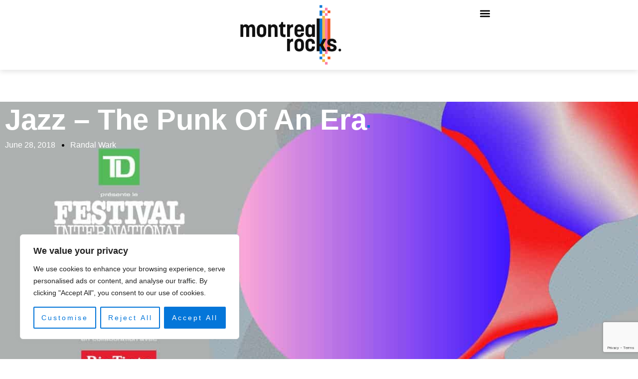

--- FILE ---
content_type: text/html; charset=utf-8
request_url: https://www.google.com/recaptcha/api2/anchor?ar=1&k=6LcPFHUqAAAAABm7YQnY2cxN15DEVP4Z0a1PHlgx&co=aHR0cHM6Ly9tb250cmVhbHJvY2tzLmNhOjQ0Mw..&hl=en&type=v3&v=PoyoqOPhxBO7pBk68S4YbpHZ&size=invisible&badge=bottomright&sa=Form&anchor-ms=20000&execute-ms=30000&cb=ghtbf1vfzhnx
body_size: 48778
content:
<!DOCTYPE HTML><html dir="ltr" lang="en"><head><meta http-equiv="Content-Type" content="text/html; charset=UTF-8">
<meta http-equiv="X-UA-Compatible" content="IE=edge">
<title>reCAPTCHA</title>
<style type="text/css">
/* cyrillic-ext */
@font-face {
  font-family: 'Roboto';
  font-style: normal;
  font-weight: 400;
  font-stretch: 100%;
  src: url(//fonts.gstatic.com/s/roboto/v48/KFO7CnqEu92Fr1ME7kSn66aGLdTylUAMa3GUBHMdazTgWw.woff2) format('woff2');
  unicode-range: U+0460-052F, U+1C80-1C8A, U+20B4, U+2DE0-2DFF, U+A640-A69F, U+FE2E-FE2F;
}
/* cyrillic */
@font-face {
  font-family: 'Roboto';
  font-style: normal;
  font-weight: 400;
  font-stretch: 100%;
  src: url(//fonts.gstatic.com/s/roboto/v48/KFO7CnqEu92Fr1ME7kSn66aGLdTylUAMa3iUBHMdazTgWw.woff2) format('woff2');
  unicode-range: U+0301, U+0400-045F, U+0490-0491, U+04B0-04B1, U+2116;
}
/* greek-ext */
@font-face {
  font-family: 'Roboto';
  font-style: normal;
  font-weight: 400;
  font-stretch: 100%;
  src: url(//fonts.gstatic.com/s/roboto/v48/KFO7CnqEu92Fr1ME7kSn66aGLdTylUAMa3CUBHMdazTgWw.woff2) format('woff2');
  unicode-range: U+1F00-1FFF;
}
/* greek */
@font-face {
  font-family: 'Roboto';
  font-style: normal;
  font-weight: 400;
  font-stretch: 100%;
  src: url(//fonts.gstatic.com/s/roboto/v48/KFO7CnqEu92Fr1ME7kSn66aGLdTylUAMa3-UBHMdazTgWw.woff2) format('woff2');
  unicode-range: U+0370-0377, U+037A-037F, U+0384-038A, U+038C, U+038E-03A1, U+03A3-03FF;
}
/* math */
@font-face {
  font-family: 'Roboto';
  font-style: normal;
  font-weight: 400;
  font-stretch: 100%;
  src: url(//fonts.gstatic.com/s/roboto/v48/KFO7CnqEu92Fr1ME7kSn66aGLdTylUAMawCUBHMdazTgWw.woff2) format('woff2');
  unicode-range: U+0302-0303, U+0305, U+0307-0308, U+0310, U+0312, U+0315, U+031A, U+0326-0327, U+032C, U+032F-0330, U+0332-0333, U+0338, U+033A, U+0346, U+034D, U+0391-03A1, U+03A3-03A9, U+03B1-03C9, U+03D1, U+03D5-03D6, U+03F0-03F1, U+03F4-03F5, U+2016-2017, U+2034-2038, U+203C, U+2040, U+2043, U+2047, U+2050, U+2057, U+205F, U+2070-2071, U+2074-208E, U+2090-209C, U+20D0-20DC, U+20E1, U+20E5-20EF, U+2100-2112, U+2114-2115, U+2117-2121, U+2123-214F, U+2190, U+2192, U+2194-21AE, U+21B0-21E5, U+21F1-21F2, U+21F4-2211, U+2213-2214, U+2216-22FF, U+2308-230B, U+2310, U+2319, U+231C-2321, U+2336-237A, U+237C, U+2395, U+239B-23B7, U+23D0, U+23DC-23E1, U+2474-2475, U+25AF, U+25B3, U+25B7, U+25BD, U+25C1, U+25CA, U+25CC, U+25FB, U+266D-266F, U+27C0-27FF, U+2900-2AFF, U+2B0E-2B11, U+2B30-2B4C, U+2BFE, U+3030, U+FF5B, U+FF5D, U+1D400-1D7FF, U+1EE00-1EEFF;
}
/* symbols */
@font-face {
  font-family: 'Roboto';
  font-style: normal;
  font-weight: 400;
  font-stretch: 100%;
  src: url(//fonts.gstatic.com/s/roboto/v48/KFO7CnqEu92Fr1ME7kSn66aGLdTylUAMaxKUBHMdazTgWw.woff2) format('woff2');
  unicode-range: U+0001-000C, U+000E-001F, U+007F-009F, U+20DD-20E0, U+20E2-20E4, U+2150-218F, U+2190, U+2192, U+2194-2199, U+21AF, U+21E6-21F0, U+21F3, U+2218-2219, U+2299, U+22C4-22C6, U+2300-243F, U+2440-244A, U+2460-24FF, U+25A0-27BF, U+2800-28FF, U+2921-2922, U+2981, U+29BF, U+29EB, U+2B00-2BFF, U+4DC0-4DFF, U+FFF9-FFFB, U+10140-1018E, U+10190-1019C, U+101A0, U+101D0-101FD, U+102E0-102FB, U+10E60-10E7E, U+1D2C0-1D2D3, U+1D2E0-1D37F, U+1F000-1F0FF, U+1F100-1F1AD, U+1F1E6-1F1FF, U+1F30D-1F30F, U+1F315, U+1F31C, U+1F31E, U+1F320-1F32C, U+1F336, U+1F378, U+1F37D, U+1F382, U+1F393-1F39F, U+1F3A7-1F3A8, U+1F3AC-1F3AF, U+1F3C2, U+1F3C4-1F3C6, U+1F3CA-1F3CE, U+1F3D4-1F3E0, U+1F3ED, U+1F3F1-1F3F3, U+1F3F5-1F3F7, U+1F408, U+1F415, U+1F41F, U+1F426, U+1F43F, U+1F441-1F442, U+1F444, U+1F446-1F449, U+1F44C-1F44E, U+1F453, U+1F46A, U+1F47D, U+1F4A3, U+1F4B0, U+1F4B3, U+1F4B9, U+1F4BB, U+1F4BF, U+1F4C8-1F4CB, U+1F4D6, U+1F4DA, U+1F4DF, U+1F4E3-1F4E6, U+1F4EA-1F4ED, U+1F4F7, U+1F4F9-1F4FB, U+1F4FD-1F4FE, U+1F503, U+1F507-1F50B, U+1F50D, U+1F512-1F513, U+1F53E-1F54A, U+1F54F-1F5FA, U+1F610, U+1F650-1F67F, U+1F687, U+1F68D, U+1F691, U+1F694, U+1F698, U+1F6AD, U+1F6B2, U+1F6B9-1F6BA, U+1F6BC, U+1F6C6-1F6CF, U+1F6D3-1F6D7, U+1F6E0-1F6EA, U+1F6F0-1F6F3, U+1F6F7-1F6FC, U+1F700-1F7FF, U+1F800-1F80B, U+1F810-1F847, U+1F850-1F859, U+1F860-1F887, U+1F890-1F8AD, U+1F8B0-1F8BB, U+1F8C0-1F8C1, U+1F900-1F90B, U+1F93B, U+1F946, U+1F984, U+1F996, U+1F9E9, U+1FA00-1FA6F, U+1FA70-1FA7C, U+1FA80-1FA89, U+1FA8F-1FAC6, U+1FACE-1FADC, U+1FADF-1FAE9, U+1FAF0-1FAF8, U+1FB00-1FBFF;
}
/* vietnamese */
@font-face {
  font-family: 'Roboto';
  font-style: normal;
  font-weight: 400;
  font-stretch: 100%;
  src: url(//fonts.gstatic.com/s/roboto/v48/KFO7CnqEu92Fr1ME7kSn66aGLdTylUAMa3OUBHMdazTgWw.woff2) format('woff2');
  unicode-range: U+0102-0103, U+0110-0111, U+0128-0129, U+0168-0169, U+01A0-01A1, U+01AF-01B0, U+0300-0301, U+0303-0304, U+0308-0309, U+0323, U+0329, U+1EA0-1EF9, U+20AB;
}
/* latin-ext */
@font-face {
  font-family: 'Roboto';
  font-style: normal;
  font-weight: 400;
  font-stretch: 100%;
  src: url(//fonts.gstatic.com/s/roboto/v48/KFO7CnqEu92Fr1ME7kSn66aGLdTylUAMa3KUBHMdazTgWw.woff2) format('woff2');
  unicode-range: U+0100-02BA, U+02BD-02C5, U+02C7-02CC, U+02CE-02D7, U+02DD-02FF, U+0304, U+0308, U+0329, U+1D00-1DBF, U+1E00-1E9F, U+1EF2-1EFF, U+2020, U+20A0-20AB, U+20AD-20C0, U+2113, U+2C60-2C7F, U+A720-A7FF;
}
/* latin */
@font-face {
  font-family: 'Roboto';
  font-style: normal;
  font-weight: 400;
  font-stretch: 100%;
  src: url(//fonts.gstatic.com/s/roboto/v48/KFO7CnqEu92Fr1ME7kSn66aGLdTylUAMa3yUBHMdazQ.woff2) format('woff2');
  unicode-range: U+0000-00FF, U+0131, U+0152-0153, U+02BB-02BC, U+02C6, U+02DA, U+02DC, U+0304, U+0308, U+0329, U+2000-206F, U+20AC, U+2122, U+2191, U+2193, U+2212, U+2215, U+FEFF, U+FFFD;
}
/* cyrillic-ext */
@font-face {
  font-family: 'Roboto';
  font-style: normal;
  font-weight: 500;
  font-stretch: 100%;
  src: url(//fonts.gstatic.com/s/roboto/v48/KFO7CnqEu92Fr1ME7kSn66aGLdTylUAMa3GUBHMdazTgWw.woff2) format('woff2');
  unicode-range: U+0460-052F, U+1C80-1C8A, U+20B4, U+2DE0-2DFF, U+A640-A69F, U+FE2E-FE2F;
}
/* cyrillic */
@font-face {
  font-family: 'Roboto';
  font-style: normal;
  font-weight: 500;
  font-stretch: 100%;
  src: url(//fonts.gstatic.com/s/roboto/v48/KFO7CnqEu92Fr1ME7kSn66aGLdTylUAMa3iUBHMdazTgWw.woff2) format('woff2');
  unicode-range: U+0301, U+0400-045F, U+0490-0491, U+04B0-04B1, U+2116;
}
/* greek-ext */
@font-face {
  font-family: 'Roboto';
  font-style: normal;
  font-weight: 500;
  font-stretch: 100%;
  src: url(//fonts.gstatic.com/s/roboto/v48/KFO7CnqEu92Fr1ME7kSn66aGLdTylUAMa3CUBHMdazTgWw.woff2) format('woff2');
  unicode-range: U+1F00-1FFF;
}
/* greek */
@font-face {
  font-family: 'Roboto';
  font-style: normal;
  font-weight: 500;
  font-stretch: 100%;
  src: url(//fonts.gstatic.com/s/roboto/v48/KFO7CnqEu92Fr1ME7kSn66aGLdTylUAMa3-UBHMdazTgWw.woff2) format('woff2');
  unicode-range: U+0370-0377, U+037A-037F, U+0384-038A, U+038C, U+038E-03A1, U+03A3-03FF;
}
/* math */
@font-face {
  font-family: 'Roboto';
  font-style: normal;
  font-weight: 500;
  font-stretch: 100%;
  src: url(//fonts.gstatic.com/s/roboto/v48/KFO7CnqEu92Fr1ME7kSn66aGLdTylUAMawCUBHMdazTgWw.woff2) format('woff2');
  unicode-range: U+0302-0303, U+0305, U+0307-0308, U+0310, U+0312, U+0315, U+031A, U+0326-0327, U+032C, U+032F-0330, U+0332-0333, U+0338, U+033A, U+0346, U+034D, U+0391-03A1, U+03A3-03A9, U+03B1-03C9, U+03D1, U+03D5-03D6, U+03F0-03F1, U+03F4-03F5, U+2016-2017, U+2034-2038, U+203C, U+2040, U+2043, U+2047, U+2050, U+2057, U+205F, U+2070-2071, U+2074-208E, U+2090-209C, U+20D0-20DC, U+20E1, U+20E5-20EF, U+2100-2112, U+2114-2115, U+2117-2121, U+2123-214F, U+2190, U+2192, U+2194-21AE, U+21B0-21E5, U+21F1-21F2, U+21F4-2211, U+2213-2214, U+2216-22FF, U+2308-230B, U+2310, U+2319, U+231C-2321, U+2336-237A, U+237C, U+2395, U+239B-23B7, U+23D0, U+23DC-23E1, U+2474-2475, U+25AF, U+25B3, U+25B7, U+25BD, U+25C1, U+25CA, U+25CC, U+25FB, U+266D-266F, U+27C0-27FF, U+2900-2AFF, U+2B0E-2B11, U+2B30-2B4C, U+2BFE, U+3030, U+FF5B, U+FF5D, U+1D400-1D7FF, U+1EE00-1EEFF;
}
/* symbols */
@font-face {
  font-family: 'Roboto';
  font-style: normal;
  font-weight: 500;
  font-stretch: 100%;
  src: url(//fonts.gstatic.com/s/roboto/v48/KFO7CnqEu92Fr1ME7kSn66aGLdTylUAMaxKUBHMdazTgWw.woff2) format('woff2');
  unicode-range: U+0001-000C, U+000E-001F, U+007F-009F, U+20DD-20E0, U+20E2-20E4, U+2150-218F, U+2190, U+2192, U+2194-2199, U+21AF, U+21E6-21F0, U+21F3, U+2218-2219, U+2299, U+22C4-22C6, U+2300-243F, U+2440-244A, U+2460-24FF, U+25A0-27BF, U+2800-28FF, U+2921-2922, U+2981, U+29BF, U+29EB, U+2B00-2BFF, U+4DC0-4DFF, U+FFF9-FFFB, U+10140-1018E, U+10190-1019C, U+101A0, U+101D0-101FD, U+102E0-102FB, U+10E60-10E7E, U+1D2C0-1D2D3, U+1D2E0-1D37F, U+1F000-1F0FF, U+1F100-1F1AD, U+1F1E6-1F1FF, U+1F30D-1F30F, U+1F315, U+1F31C, U+1F31E, U+1F320-1F32C, U+1F336, U+1F378, U+1F37D, U+1F382, U+1F393-1F39F, U+1F3A7-1F3A8, U+1F3AC-1F3AF, U+1F3C2, U+1F3C4-1F3C6, U+1F3CA-1F3CE, U+1F3D4-1F3E0, U+1F3ED, U+1F3F1-1F3F3, U+1F3F5-1F3F7, U+1F408, U+1F415, U+1F41F, U+1F426, U+1F43F, U+1F441-1F442, U+1F444, U+1F446-1F449, U+1F44C-1F44E, U+1F453, U+1F46A, U+1F47D, U+1F4A3, U+1F4B0, U+1F4B3, U+1F4B9, U+1F4BB, U+1F4BF, U+1F4C8-1F4CB, U+1F4D6, U+1F4DA, U+1F4DF, U+1F4E3-1F4E6, U+1F4EA-1F4ED, U+1F4F7, U+1F4F9-1F4FB, U+1F4FD-1F4FE, U+1F503, U+1F507-1F50B, U+1F50D, U+1F512-1F513, U+1F53E-1F54A, U+1F54F-1F5FA, U+1F610, U+1F650-1F67F, U+1F687, U+1F68D, U+1F691, U+1F694, U+1F698, U+1F6AD, U+1F6B2, U+1F6B9-1F6BA, U+1F6BC, U+1F6C6-1F6CF, U+1F6D3-1F6D7, U+1F6E0-1F6EA, U+1F6F0-1F6F3, U+1F6F7-1F6FC, U+1F700-1F7FF, U+1F800-1F80B, U+1F810-1F847, U+1F850-1F859, U+1F860-1F887, U+1F890-1F8AD, U+1F8B0-1F8BB, U+1F8C0-1F8C1, U+1F900-1F90B, U+1F93B, U+1F946, U+1F984, U+1F996, U+1F9E9, U+1FA00-1FA6F, U+1FA70-1FA7C, U+1FA80-1FA89, U+1FA8F-1FAC6, U+1FACE-1FADC, U+1FADF-1FAE9, U+1FAF0-1FAF8, U+1FB00-1FBFF;
}
/* vietnamese */
@font-face {
  font-family: 'Roboto';
  font-style: normal;
  font-weight: 500;
  font-stretch: 100%;
  src: url(//fonts.gstatic.com/s/roboto/v48/KFO7CnqEu92Fr1ME7kSn66aGLdTylUAMa3OUBHMdazTgWw.woff2) format('woff2');
  unicode-range: U+0102-0103, U+0110-0111, U+0128-0129, U+0168-0169, U+01A0-01A1, U+01AF-01B0, U+0300-0301, U+0303-0304, U+0308-0309, U+0323, U+0329, U+1EA0-1EF9, U+20AB;
}
/* latin-ext */
@font-face {
  font-family: 'Roboto';
  font-style: normal;
  font-weight: 500;
  font-stretch: 100%;
  src: url(//fonts.gstatic.com/s/roboto/v48/KFO7CnqEu92Fr1ME7kSn66aGLdTylUAMa3KUBHMdazTgWw.woff2) format('woff2');
  unicode-range: U+0100-02BA, U+02BD-02C5, U+02C7-02CC, U+02CE-02D7, U+02DD-02FF, U+0304, U+0308, U+0329, U+1D00-1DBF, U+1E00-1E9F, U+1EF2-1EFF, U+2020, U+20A0-20AB, U+20AD-20C0, U+2113, U+2C60-2C7F, U+A720-A7FF;
}
/* latin */
@font-face {
  font-family: 'Roboto';
  font-style: normal;
  font-weight: 500;
  font-stretch: 100%;
  src: url(//fonts.gstatic.com/s/roboto/v48/KFO7CnqEu92Fr1ME7kSn66aGLdTylUAMa3yUBHMdazQ.woff2) format('woff2');
  unicode-range: U+0000-00FF, U+0131, U+0152-0153, U+02BB-02BC, U+02C6, U+02DA, U+02DC, U+0304, U+0308, U+0329, U+2000-206F, U+20AC, U+2122, U+2191, U+2193, U+2212, U+2215, U+FEFF, U+FFFD;
}
/* cyrillic-ext */
@font-face {
  font-family: 'Roboto';
  font-style: normal;
  font-weight: 900;
  font-stretch: 100%;
  src: url(//fonts.gstatic.com/s/roboto/v48/KFO7CnqEu92Fr1ME7kSn66aGLdTylUAMa3GUBHMdazTgWw.woff2) format('woff2');
  unicode-range: U+0460-052F, U+1C80-1C8A, U+20B4, U+2DE0-2DFF, U+A640-A69F, U+FE2E-FE2F;
}
/* cyrillic */
@font-face {
  font-family: 'Roboto';
  font-style: normal;
  font-weight: 900;
  font-stretch: 100%;
  src: url(//fonts.gstatic.com/s/roboto/v48/KFO7CnqEu92Fr1ME7kSn66aGLdTylUAMa3iUBHMdazTgWw.woff2) format('woff2');
  unicode-range: U+0301, U+0400-045F, U+0490-0491, U+04B0-04B1, U+2116;
}
/* greek-ext */
@font-face {
  font-family: 'Roboto';
  font-style: normal;
  font-weight: 900;
  font-stretch: 100%;
  src: url(//fonts.gstatic.com/s/roboto/v48/KFO7CnqEu92Fr1ME7kSn66aGLdTylUAMa3CUBHMdazTgWw.woff2) format('woff2');
  unicode-range: U+1F00-1FFF;
}
/* greek */
@font-face {
  font-family: 'Roboto';
  font-style: normal;
  font-weight: 900;
  font-stretch: 100%;
  src: url(//fonts.gstatic.com/s/roboto/v48/KFO7CnqEu92Fr1ME7kSn66aGLdTylUAMa3-UBHMdazTgWw.woff2) format('woff2');
  unicode-range: U+0370-0377, U+037A-037F, U+0384-038A, U+038C, U+038E-03A1, U+03A3-03FF;
}
/* math */
@font-face {
  font-family: 'Roboto';
  font-style: normal;
  font-weight: 900;
  font-stretch: 100%;
  src: url(//fonts.gstatic.com/s/roboto/v48/KFO7CnqEu92Fr1ME7kSn66aGLdTylUAMawCUBHMdazTgWw.woff2) format('woff2');
  unicode-range: U+0302-0303, U+0305, U+0307-0308, U+0310, U+0312, U+0315, U+031A, U+0326-0327, U+032C, U+032F-0330, U+0332-0333, U+0338, U+033A, U+0346, U+034D, U+0391-03A1, U+03A3-03A9, U+03B1-03C9, U+03D1, U+03D5-03D6, U+03F0-03F1, U+03F4-03F5, U+2016-2017, U+2034-2038, U+203C, U+2040, U+2043, U+2047, U+2050, U+2057, U+205F, U+2070-2071, U+2074-208E, U+2090-209C, U+20D0-20DC, U+20E1, U+20E5-20EF, U+2100-2112, U+2114-2115, U+2117-2121, U+2123-214F, U+2190, U+2192, U+2194-21AE, U+21B0-21E5, U+21F1-21F2, U+21F4-2211, U+2213-2214, U+2216-22FF, U+2308-230B, U+2310, U+2319, U+231C-2321, U+2336-237A, U+237C, U+2395, U+239B-23B7, U+23D0, U+23DC-23E1, U+2474-2475, U+25AF, U+25B3, U+25B7, U+25BD, U+25C1, U+25CA, U+25CC, U+25FB, U+266D-266F, U+27C0-27FF, U+2900-2AFF, U+2B0E-2B11, U+2B30-2B4C, U+2BFE, U+3030, U+FF5B, U+FF5D, U+1D400-1D7FF, U+1EE00-1EEFF;
}
/* symbols */
@font-face {
  font-family: 'Roboto';
  font-style: normal;
  font-weight: 900;
  font-stretch: 100%;
  src: url(//fonts.gstatic.com/s/roboto/v48/KFO7CnqEu92Fr1ME7kSn66aGLdTylUAMaxKUBHMdazTgWw.woff2) format('woff2');
  unicode-range: U+0001-000C, U+000E-001F, U+007F-009F, U+20DD-20E0, U+20E2-20E4, U+2150-218F, U+2190, U+2192, U+2194-2199, U+21AF, U+21E6-21F0, U+21F3, U+2218-2219, U+2299, U+22C4-22C6, U+2300-243F, U+2440-244A, U+2460-24FF, U+25A0-27BF, U+2800-28FF, U+2921-2922, U+2981, U+29BF, U+29EB, U+2B00-2BFF, U+4DC0-4DFF, U+FFF9-FFFB, U+10140-1018E, U+10190-1019C, U+101A0, U+101D0-101FD, U+102E0-102FB, U+10E60-10E7E, U+1D2C0-1D2D3, U+1D2E0-1D37F, U+1F000-1F0FF, U+1F100-1F1AD, U+1F1E6-1F1FF, U+1F30D-1F30F, U+1F315, U+1F31C, U+1F31E, U+1F320-1F32C, U+1F336, U+1F378, U+1F37D, U+1F382, U+1F393-1F39F, U+1F3A7-1F3A8, U+1F3AC-1F3AF, U+1F3C2, U+1F3C4-1F3C6, U+1F3CA-1F3CE, U+1F3D4-1F3E0, U+1F3ED, U+1F3F1-1F3F3, U+1F3F5-1F3F7, U+1F408, U+1F415, U+1F41F, U+1F426, U+1F43F, U+1F441-1F442, U+1F444, U+1F446-1F449, U+1F44C-1F44E, U+1F453, U+1F46A, U+1F47D, U+1F4A3, U+1F4B0, U+1F4B3, U+1F4B9, U+1F4BB, U+1F4BF, U+1F4C8-1F4CB, U+1F4D6, U+1F4DA, U+1F4DF, U+1F4E3-1F4E6, U+1F4EA-1F4ED, U+1F4F7, U+1F4F9-1F4FB, U+1F4FD-1F4FE, U+1F503, U+1F507-1F50B, U+1F50D, U+1F512-1F513, U+1F53E-1F54A, U+1F54F-1F5FA, U+1F610, U+1F650-1F67F, U+1F687, U+1F68D, U+1F691, U+1F694, U+1F698, U+1F6AD, U+1F6B2, U+1F6B9-1F6BA, U+1F6BC, U+1F6C6-1F6CF, U+1F6D3-1F6D7, U+1F6E0-1F6EA, U+1F6F0-1F6F3, U+1F6F7-1F6FC, U+1F700-1F7FF, U+1F800-1F80B, U+1F810-1F847, U+1F850-1F859, U+1F860-1F887, U+1F890-1F8AD, U+1F8B0-1F8BB, U+1F8C0-1F8C1, U+1F900-1F90B, U+1F93B, U+1F946, U+1F984, U+1F996, U+1F9E9, U+1FA00-1FA6F, U+1FA70-1FA7C, U+1FA80-1FA89, U+1FA8F-1FAC6, U+1FACE-1FADC, U+1FADF-1FAE9, U+1FAF0-1FAF8, U+1FB00-1FBFF;
}
/* vietnamese */
@font-face {
  font-family: 'Roboto';
  font-style: normal;
  font-weight: 900;
  font-stretch: 100%;
  src: url(//fonts.gstatic.com/s/roboto/v48/KFO7CnqEu92Fr1ME7kSn66aGLdTylUAMa3OUBHMdazTgWw.woff2) format('woff2');
  unicode-range: U+0102-0103, U+0110-0111, U+0128-0129, U+0168-0169, U+01A0-01A1, U+01AF-01B0, U+0300-0301, U+0303-0304, U+0308-0309, U+0323, U+0329, U+1EA0-1EF9, U+20AB;
}
/* latin-ext */
@font-face {
  font-family: 'Roboto';
  font-style: normal;
  font-weight: 900;
  font-stretch: 100%;
  src: url(//fonts.gstatic.com/s/roboto/v48/KFO7CnqEu92Fr1ME7kSn66aGLdTylUAMa3KUBHMdazTgWw.woff2) format('woff2');
  unicode-range: U+0100-02BA, U+02BD-02C5, U+02C7-02CC, U+02CE-02D7, U+02DD-02FF, U+0304, U+0308, U+0329, U+1D00-1DBF, U+1E00-1E9F, U+1EF2-1EFF, U+2020, U+20A0-20AB, U+20AD-20C0, U+2113, U+2C60-2C7F, U+A720-A7FF;
}
/* latin */
@font-face {
  font-family: 'Roboto';
  font-style: normal;
  font-weight: 900;
  font-stretch: 100%;
  src: url(//fonts.gstatic.com/s/roboto/v48/KFO7CnqEu92Fr1ME7kSn66aGLdTylUAMa3yUBHMdazQ.woff2) format('woff2');
  unicode-range: U+0000-00FF, U+0131, U+0152-0153, U+02BB-02BC, U+02C6, U+02DA, U+02DC, U+0304, U+0308, U+0329, U+2000-206F, U+20AC, U+2122, U+2191, U+2193, U+2212, U+2215, U+FEFF, U+FFFD;
}

</style>
<link rel="stylesheet" type="text/css" href="https://www.gstatic.com/recaptcha/releases/PoyoqOPhxBO7pBk68S4YbpHZ/styles__ltr.css">
<script nonce="epexNLLffGP0pjoaw8N_tQ" type="text/javascript">window['__recaptcha_api'] = 'https://www.google.com/recaptcha/api2/';</script>
<script type="text/javascript" src="https://www.gstatic.com/recaptcha/releases/PoyoqOPhxBO7pBk68S4YbpHZ/recaptcha__en.js" nonce="epexNLLffGP0pjoaw8N_tQ">
      
    </script></head>
<body><div id="rc-anchor-alert" class="rc-anchor-alert"></div>
<input type="hidden" id="recaptcha-token" value="[base64]">
<script type="text/javascript" nonce="epexNLLffGP0pjoaw8N_tQ">
      recaptcha.anchor.Main.init("[\x22ainput\x22,[\x22bgdata\x22,\x22\x22,\[base64]/[base64]/[base64]/[base64]/[base64]/[base64]/[base64]/[base64]/[base64]/[base64]\\u003d\x22,\[base64]\\u003d\\u003d\x22,\x22YsOUwogzQHzCnsOrwovCv3/DpsOJw5DCkcKCak5MazfCjyTClsKLJzjDhjXDiRbDuMOrw6RCwohOw6fCjMK6wr/CgMK9cmjDtsKQw51iKBw5wogMJMO1BsKbOMKIwq5Awq/Dl8O+w4ZNW8KawrfDqS0Hwq/Dk8OcZsKewrQ7VsOFd8KcOcO0ccOfw7/Dpk7DpsKYDsKHVyDCnh/Dll4rwpl2w6XDoGzCqFfCocKPXcO8bwvDq8ODN8KKXMOsDxzCkMOOwqjDoldZA8OhHsKEw4DDgDPDnsOFwo3CgMKlVsK/w4TCnMOWw7HDvB4YAMKlUcO2HggyaMO8TBrDkyLDhcKMRsKJSsKXwprCkMKvLirCisKxwo/ChSFKw5XCiVA/QcOeXy5ywrnDrgXDgcKWw6XCqsOCw7g4JsO/wpfCvcKmL8Omwr82wr3DvMKKwo7Co8KpDhUEwr5wfHnDmkDCvkvCpiDDumfDj8OATi4xw6bColDDmEIlUDfCj8OoJMOZwr/CvsKKFMOJw73DmMOxw4hDfncmRHoIVQ8Tw6PDjcOUwojDiHQiUCQHwoDCkjR0XcOHV1pseMOQOV0SRjDCicOSwrwRPVTDuHbDlUXCqMOOVcOSw5kLdMOhw4LDpm/[base64]/[base64]/[base64]/[base64]/WAV4JMOvTsKpbh13ZWd2UcO0OMOZTcOrw5lQIBRzwprCmsOdfcO9M8OBwqjCl8KTw4rConnDlioZZcKrQMKNFcOXM8OzGcKuw44+wpJ5wrfDssOMIyx0UcKPw6zCkkjCuEVhMcKbDTweVgnDpGAvEnPDohbDlMKfw7zCoWROwrPDtF0HSntpVMOrwpw9w6V1w5VTE1/CmG54wrhoX2/CngrDhkLDosOKw7HCnipqKsK9wqXDosOsKEM/XWBfw5ofVsORworCn3FXwqRfZTQ6w7Viw7DDhx0aXShIw7prWsOJLsKewqzDuMKRw5dUw5rClw3CpMKnwp8xCcKJwoRMwrxmNlp9w64LNMKoBSjDv8OVMcOiSsKAFcKLE8OYcDzCm8KzPMOkw7EmBT0owo/[base64]/CpsKHTgc6XMKrB1rDtRTCq8OJC8OYLXLCt3fCvsK/[base64]/CiX7Dh0LCokjDpHIFfgHCinrDgEFhTsOewrkhwqNfwr0Sw5Vlw45lS8OYJBDDg2ZHJcKnw6QmewJswrx5GcKMw6xHw6fCmcOFw7RnI8OFwoUAPcK+wo3DhcKqw5PChQJAwp/[base64]/wpXCvG5owpt1wqJ0ViTDrsKSwrRgw7NLMQccw71mw7DCmsKcGwpUKm7Dl1DCpcKkwpTDqh8sw6obw7HDrBrDgsK2w73ClzpIw5Fnw6YdLcO/wq3DtivCrSASfVVYwpPCmD/DtDXCkStNwo/[base64]/DosOjwpcLw7vCjcKSw7rChxnDpExXf8Oqwo0MeC7CgMKJw6zCv8OBwoTCvH3CosO0w7PCulfDhcK1w6jCucKhw7VVFAFBBsOEwqE+w4h5KcOgHjQ4B8K2BWrDhMKxIcKTw5HChyXCpAJFRmEiwoTDkSkySFXCsMO6IyTDlMKdw5R6PS/CpznDncOaw40bw6HDjsOfYBzCm8ONw7oMeMK6wrfDr8KxEQ86dVDDtVs1wrpZD8K4DsOuwoEywqpbw7nCqsOlIMKww59uwqLDjsO9wrIaw5TCjW7DtcOPVn58wrfCjnA9KcKfOcOOwozCrMOXw7rDqUzCs8KUQ24Qw6/DknTDuUPDmnTDu8KhwqI3wqDCh8Oywr9xXzdBLsO/TW8vwrzCqUtZUh9jaMOrXsOWwr/CrTU/[base64]/Do8KyJhp1E8KbBhgiwp3ChcOHBUcQw4dtYDsLw4ESOwzDgMKnwrwCf8Orw6HCjsO9BgDDk8Okw7XDlUjDucOfw5cTw6k8G3bCnMKNKcOndxTCp8OMM2rCn8KgwqpndEUTw7obSFEoRcK5wrp7wrjDrsOGw79cQA7CoGAFwq5Rw5oTw5daw4s/w7LCiMO0w7Unf8KDNSHCmMK3wr1OwozDu3TDjsOIw6Y+GmR2w5zDu8K2w6NWTh5Ww63Di1PCvcOpMMKqw6jCrHt7wrVkw7I/w7rCtMKyw5d3RXrDtjrDiwHCu8KUCcKXw4EJwr7Do8O/AljCtifCqDDCiljCsMK5AcOLL8KcMXPCvcKlw5fCocO3SsKMw5nDucO/[base64]/Dhi/[base64]/CtVxgP8Kkw5VowrfCqMO4ZMKxBSfCpizCpBjCi289HcKrdRfCq8O1woFowoQ1TsKcwqLCizfDvMKlDH3CtmYQI8KVVsKUFEzCgC/CslHDoHdQZMKLwpjDgCdDEmIOXDRWAUlgw5UgCjbDow/[base64]/DkcOdwoEwEy8XwpIgbMKzw53Cm0PDqlvCkgDCnMOLw5VfwoPDssKXwr/[base64]/Cj8OvY8O0EGBcDsOZeSx+wpsIwrkjw7NSw6QNw51XVMO1wqYlw4XDmMOTwqQ/wozDuWoeKcKzaMOXIMK5w6zDjnoKZMK3LMKAcErCt1rDn1HDi0Z0d37CqTUTw7fDsUfCtlwfWsOVw6DCqsOBw6DCgCE9IcOHHC45w6lFw6zDpgbCtcKrwodrw5/Di8OgTsO/D8KpbcK5TMOlwpMEYcKcE2o8JMKbw6fCvMKiwqDCncKawozCvsO1RExEABLCrsOpHzZsWRw4eAZcw5DCqsK9HwTDqMO4MnHCuAdLwpZAw67Cq8Kiw4lDB8Ohw6AMXQDCpMKNw4dZECrDgGZow4XCk8OxwrfCqgjDll3Dr8K1wo4Ww4ghfz4RwrDCpi/CiMKTwrpQw6fCisOsYMOKwrlVwq5twpLDsX3DucOWK1zDosOWw4vDm8OuTsKxwqNGwrMAK2QeKQ9HPD7Clm4gw5B9w6DDiMO/w5rDvsOlNcOlwo0Nb8KQBsK4w4TDgHkUNzjCmnrDmGDDqsK8w5TDo8OUwplnw5FXXRvDviDCkE/[base64]/CqcKLwot3w5DDu13DrMOSwo/Dg3VKPMKOw5zDo2Zqw7oleMO5w7EmFsKOLnZEw5oJOcOVEChawqcTw5BFwpVzVWRBHBDDiMO5fDjCm04Bw6fDjMKww6jDtEPDqj3ChsK+w4Unw7jDhGExKMK8w7oaw5nCvSrDvCLDtsOtw7HClD3CrsOCwoPDi2PDp8OIwq7CtsKswp/DtlEOUcOXwoAiw4jCvMOlSjXDscOoSmTCrRjDgRNxw6nDoCDCry3Dn8KATUXCmMK/woI2XsK+Si4XPlfDknsQw7pEESnDnGTDiMOlw6APwrJhw6QjMMOcwrJBFMKFwrMsVjMFw7bDvsOmIsOqbwJkwpZ8dMOIwpVCHktqw5HDhMKhw55qfDrDmcOlBsKCwoPCi8KKwqfDsC/CksOlEzzDrA7Dm3bDpGByAsKrwojDujvCvmERZA/Dvjlpw4nDp8OYHkQow61Uwqozw7zDi8KOw6ohwpIpwqPCjMKHfMOuQ8KRL8K2wpzCicO2wrsaecKhRH1Jw4rDtsKGSQEjW0RTOhd9w5fDk0gPHwcdeGLDhxLDkQ7CslQnwq/DpBVUw4jCkz7ChsOOw7w4KQw9P8KlKVrDisOowoguQRfChHUyw6jCk8K+fcORPDXDhSEKw6EUwqY+K8KnC8Ofw6bCnsOpwq1nWwJdcFLDrjXDujnDicOBw5oBbMO9wpzCtVUZJT/DkBHDmsOcw53Djildw4XDhMOdesOwCUQqw4jCi2YNwoJvQMOcwqbCoWrDo8KywoNZAsO6w6DCmQjDqQLDnsKSCw1/[base64]/[base64]/wolpw5QPNMKsaFZuw4MVOsOoKUwLw4xKw5LDjW4Ew78PwqFyw6/Cnm9SDk1IBcKNF8KIasOrVVMhZcOvwpfCscOYw7gwEsK7MMKbw4XDs8OkLMOrw5TDjl1HKsKwbEcvd8KCwoxkRHHDkcKqwr13eW5OwqljbMOfwoBBZMO3wqzDn3goVEoRw5FgwqIRFVkcWMOETcKlJxPDnsO/wozCqF5sAcKcC2EVwo3CmMKiMcKgJMKPwoRww7HCmRECwpkyclDDqV0rw60SMH/CmcOUbBdeaEfDv8O/fyvCjCPDhiNBRip6wrvDvkvDr0d/[base64]/DsMKRKinDvUINw6cQF8ODBsKeBBpyGcK3w57DpcKMPx9FUBM/[base64]/[base64]/CmcOWfwoUw7Eoex/[base64]/w7TCgsKew7I7w6nDrMKDw5gGZcOLA8ObVcOxEVBKAzXCosONF8Onw4HDrMKRwrbCt2Vrw5DClz0ua3rDrCfCh1jCssOCByPChMOOPzczw4HClcKUwrVnXcKKw59/[base64]/wobDpG9FwrtewpVXRggkL8OqLmPDozHCksOlw7Ajw7xrw7xxfCl4PcKdAjnCrcKBR8OOJElbcGjDoD9/w6DDrXd7W8KAw451w6NLwpg1w5BhR14/[base64]/w580w4nClz1OCEnCqcONw6pkecKgw5LDocKLw7rCuBUywox8GQYmRnwhw4B6wpxyw5VHCMKsEMO6w6nCuUZHFMOGw4XDj8OiYl5Kw4jCiXvDhHDDmRrClMKqfTZjOsOtS8O0w7VOw5rCh3rCpMOew6vCjsO/w68KcUh+dcOvcn3CiMKhBTY9w5M3woTDh8O7w7HCnsO3woLCmR1bw7XDrcKXw49+woHDtFtGwrHDucO2w5YJwoZNU8KTOsKVw6nDtlwnHnVBw43Dl8Knw4jCogzDoVnDognCi3vCnyXDuFQCwr5TWSPCo8OYw4HCjsO8w4FbGS/CscKJw5bDt2lPI8OIw63CtyJCwp9RBHUOwpF5enjDgiAqw6Q/[base64]/w4FYw60WZyhNw6cYw4nDjcOlYsOWwq1Jw7nCoMKvwpfDths8UMOzw7TDp3vDrcKaw4BVw5ouwo3Cm8OTwq/CiC5mw75BwqpQw4DCgDnDl2RYYENcU8Kvwp8PEMOkwqnCj3rDq8OGwq9CPcOQCmvDosKlXTQyXVwJw6FXw4ZYQ3/CvsONVB3CqcOcKn97wrFLJsKTw5TCogzDnnfDiSrDo8KewrHCosO+RcKRT2TDkkBPw4tWbcO8w6AUw4kMDsOJIh/[base64]/Cq8OpOCAlV8KrW15QBjjDscOQwrDDn1rDkcKIwrMnw58FwqUjwog/[base64]/M0sHIBfCvkLClmrDlVkmwpQKw4hbecKuAnoXKsKXw5TCsMOIw43ClURpw7g1X8KrZcOsEkjCmHB7w69NJTbCqw3CkcObw6LDmGJ2SjfDgjVHIMOywrBEEmdcTW9gUGMYClfDomzCgMKNVSrDpDHCmCrClAHDojTDvjrCuBbDm8OFIsKgNG7DnMO/RXUtHydddGDClGM/UAZWbMKnw7rDr8OJOsKUQcOWFsKrXS0vUXp9w6LCtcOFEmY1w7HDk1vCnMOgw73Cp37CllMQw5VHwrY8KsKTwp/DlVR0wojDkkLCscKDbMOMw7EjUsKVUih/KMKiw7x/[base64]/DqzDCpG00esKNwqrCnB3CmzzCk0/[base64]/Dh8ODNcOQw5vCtg3Drm4lYnHDpsKvDBtlw5fCvRXCp8Kjwrw3YB/DhcOOMkfDtcORRnBlUcKUdMK4w4xuWBbDiMOxw6nDtw7ChsOtJMKgYMK+csOcUjA/KsKZwrXDvXcOwo0bLnHCrh/DtTPDu8OsSypBw6bDg8OOw63Ck8O6wr4bw7Yfw4Icwr5FwrAcw4PDscKEw616wrRKQU3DhMKDwpEZwoVHw5ZbGcO+SMOjw6rCn8KSw48oEArDnMOgw7/[base64]/CpxkUwoREw5nDpxXDpg4BGMO2CsOmFQk0wooOXMKmT8OhSRgoKjTDvRPDk0nCnAzCoMOTZcOPwovDoiZUwrYOHMKlNA/CmsOuw5RoZVVPw78Zw4BaNMO0wpQeL2/DlSM7woNzwqE0f0kMw4rCmsOhYnfCkwfCqsKfecKxDsKEPQxtXcKlw5bCn8KEwpRudcK+w5xnNxpNUR7DjMKkwohnwpYRLcKWw4ghDW1VJBrCuBRCwpbCksK9w5LChyNxw4I5cjjChsKBKXdTwqrCsMKmZyJDGmTDqMOgw7wFw6/CsMKXC3UHwrp3S8KpdMOkXEDDhxYVw7sDw4/CusK2NcODCjs0w5TDs28qw7PCu8O8wp7CizoOPAnDk8K2wow+U3BYJcKnLC1Vw7B/[base64]/Dnn0Awo3DuMOMwoEnwrjCrMK1wpPChcKJZgYbwofCgXfDmFNiwojCn8OdwqY8KsKFw692PsKcwos+LcKJwpDCoMKwMsOYQsKzw5XCrW/DvcKRw5p1ZMObOMK0IcOEw4nCv8KOEcOGS1XDuT4/wqNHwqfDl8OrGMK8H8OiZ8OiEWw2Zg3CrADCuMKaBTZDw5Isw4XDpRN+cS7CtRkyUsOcLsODw7vDj8OjwrPCkijCoXrCiVFdw6HCjiPCqcOUwqHDpQHCscKVwrdfwr1Xw4YZw6QYHAnCkinDlVc8w6/ChQ96I8OKwr8Ywrp2E8KfwqbCocKVKMKJwr7CpTbCumrDgRvDhMKGdjAGwq1Zf1A4wr/DsnIXOQXCvcKPTMKQYGrCocO/FsOpD8KgTWPCoWfCusObOlM0RcKNMMKxw6fDiEfDk0kHw7DDpMOyesOzw7HCrkLDmcOhw47DgsK+LsOawoXDvgBLw4RgB8Kww5bDoV9KYW/DpBlVwrXCqsKmY8Onw7zDvsKRRsKAw4YsD8KwVMKrD8KYFXdgwolMwplbwqBxwrHDmWx/wpZOQG7CngwLwqrDnMOGPVwEJVVuQhrDpMOfwqjCuBZaw6syMz5uOlxtwqgbeXcEH0ElJFHCujBgw5HDh3LCoMOxw7nCs2NpDk8hw4rDqF/CvsOpw45jw79fw5nCicKLwrsDeh/[base64]/wotab1HCoRDCuMKNwq7Dh00GAhPDksOhwpg4w5TClcOLw5PDrnPCtw8NAh4SOMODwqBWYcOBw4LCqsKNXsK7LsK5woYmwqfDpQXCt8KlWGY4ICLDtsK2TcOkwrfDu8KASAbCsxfDmX9tw6DCosOww58vwpPCtn/DqVLDjg5EaHsBUMKhUMOAQ8Ofw7gfwp8ABg7DvkMxw69XL2bDu8O/wrRobsKlwqcIY0lmwpBUw780ScKxeh7DsDIpbsOpWRUTVsO9wrAWw7PCn8OUXTXChiDCm07DosOFYinDmcOow6nDoCfChsOQwp7DsUtVw4PCgsKkLDx6wqAcw50bJT/Dr1xzGcO9wrwmwrPCrBtNwq8EYMOpaMKNwrrCk8Kxw6PCoSV5wrMMwq7DkcOfwozCrk3DncO7NsKwwqzCp3J1JVAZJgjCk8KJwrZqw5sEwrw1KMKFG8KowonCuxDClQdQw7FUDWfDuMKJwqlyR0VvK8KEwpYWJMOgT0E9w70dwpl5FiPCmcO/[base64]/wqTDjTt8wp8HTcOVwqVSwqJHw77DnMK7EXPCo3/CsQlUwrQnEMO/wpXDjcKYV8O+w5bCisKkw5ASCxHCkcOhwp7CssOcPEDDql0uwpDCpAd/w4zDjEzCkGF1Rl1VWMOYE1lEfhHCv1rDtcKlwrXCk8OYVhLCv1TDoxsgbQLCtMO+w49cw7l/[base64]/CmXTChsKjw4HDhcK7w7PDhjgzwp/Cm286wqnDgcKoH8KKw7HCm8K6VUjDscKhZsK0NsKhw5p7O8OCWFjDosK8BmHCnMO+wonChcO9M8KIwozClgDCm8OFC8KCwrsjCHLDsMOmDcOJwrBTwoxhw5YXE8KUUmtvwpd3w69ZE8K9w4fDiXc1fsOsanNbwr/DhcKAwoARw4oSw44Rwq7DicKPT8OGEsOdwrJYwp3CjVzCp8O/TURVY8K8SMKyawxMVUHDn8OcXMKAwr0NZ8KdwqRDwrpcwr9KWMKLwqLCisOOwqkSHsK7bMOoZE3DqMKLwrbDtsKEwpXCo3R4JsKzworCtXEEw4PDosOIBsONw6fChsOtR3NNw4/[base64]/CtybDtMKAwqnCmnTCusKkSDR3YzzCvC7CkMOhBcKhY2bCu8KnDVcqQMOJelbCrMKuK8Obw6hyZmEdwqfDsMKhwqTDpyEbwqzDk8K/b8KVJMOieRnDtnJpWXrDg2jCq1rDkSENwpZJNMOLw6d2JMOiSMK4JsOQwrpMJhHDn8K8w7dKJsOxwp1dwrXCki5pw7/DgRhBWVdBAQ7CrcKEw6phwoHDjMOOw6BVw4nDrEYDw4oJasKFR8O3Z8Kgw4DCjcOCIAvClEobwrprwr9HwrM2w7x3acOpw5bCjgYMEcOIBmbDkcKJKn3DhEpld2vDuyPDh2TDkcKdwoFHwqFXNSzDhBA+wp/[base64]/wq5Nwqwnf8KRw4PCt8OFShZbDcOOwp5fw7HCgQRtKcOnamzCmcOlFMKsYsOEw7Zfw48IfsOjP8OpMcONwpzDu8KVw7rDncOyJxXDkcO3wp8iwp/[base64]/[base64]/CjsOpSQDCrT7DiXgqKcOwwonCp8OTw4tBw4wIw5dWecORT8OcZ8KPwowMUMOZwoM3EwfCgMKxRMKZwqvDmcOsLMKPL3zCmgNRw7pCCmPClHxgBsKswpzCvD/Dlj9tNsOwWX3CsRvCm8OoS8O9wqbDg3ATNcOBA8KKwocmwpjDvH7Dhxo6w6PDvcKnT8OkG8Okw6Bqw5lBe8OZHQonw5I6Ph3DhcK6w4xNH8O3w4/DvEBYJMKywpjDlsO+w5fDoHodTcKbIcK8wo4PF0I3w5UAw77DoMKywrc+ezDChCPDkMKrwpBtwqRTw7rDsCBUWMO1ag0ww6DDqVTCvsO6wql3w6XCrsO0OxxGSsOBw57DsMK3IsKGw7R9w7p0w7xTCMK1w5/CvsKAwpfChcOIwqtzUMOnKDzCqHRqwqUYw5VxAcOEADl/OFHCmMKEeiFVBkN9wqAfwoTCmznChWRFwq07A8OeSsOzwr1cQ8OETEYZwp/[base64]/[base64]/DiFxZaVfDnMKew4TCncKxw7EaFRzCtyHCvmDDv8KCMQfCpizCgcO8w4t0wqHDs8KweMKSw7Y3MxEnwo/[base64]/Cg8KfG8KLw5U9DWXCoH5XVS3DnMOeNxTDo0TDuFxew79RWDrCrA8MwofDsg0dw7fChsO7w5jDl0nDjsOUw6F8wrbDrMKhw6Q7w4RhwpDDujLDhMOBEWVICMKGGVBGBsOQw4LClMKBw5TCrsKmw6/[base64]/[base64]/DsX/[base64]/wp/[base64]/[base64]/W8OhC8OdAhgBZzjCnQk/wq7DoMOxw6LDn8K5w4zDiMOvwqMuwp/DqlACwpg4GzoNRMKtw63DkiLCiijDvjZZw4LCp8O9Nn7CigphLFfCvgvCkxMawqFEw47Dg8KGwpjDiQ7ChsK+w4TCpMKsw6RMKsOnMsO5ESZNCX5AYcKBw5I6wrAnwpkqw4QVw7J7w5Ahw7fDncOEG3JDw4BOPjbDpMKhCMOQw6TCsMKlNMOUFD/DmWXCjMKhQRfCnsKgworCjsODZsODWsO7OMKEYUbDt8OYaAoqw6l3FsOIw41Gw5rCrMKDCk4GwrswQMO/V8KYESLDvFfDo8KuFcO5dsOxXsOEfyJUw5QMw5gDw6ICIcO8w7vCmR7Dq8OXw7XDjMKnwrTCisOfw7DCjMKlw5nDvj9XAF14e8KOwqo0VC/CmB/[base64]/Ch8K5w4HCjWXCghfCrUZhPmHDkDvCgVDCpcO4IcKmI0w8DkfCmsOMAHTDqMOkw4/DgcO6GGImwrjDkwjDt8KJw5hcw7doI8KQPMK3TsK1ICfDgGbCkcO1PUZiw6p5w7tvwprDvncIYUsUMMO1w7JzWS/ChsKYUcK5H8OMw4NAw7LCryfCr2/CsAjCgMKgIsKAPVRkNTNZJ8K6GMOiL8O2FnIFw6nCsyzCu8OWB8OWwo7Dv8OGwpxaZsKawo3ClSzCosKjwonCkS0owrBGwqzCscKfw7PCmn/DjjonwrXDv8Ktw5wMwpDCoBg4woXCv1ltKcOpDsOJw4hLw7Rmw7XCk8OUHll5w7NUw5DCjmHDgwjDmk/Dhnoxw4Z4Z8KedEnDuTA3Vm0MecKqwp3CpRNpw7LDr8Okw5XDr3ZZPwQVw5PDrlrDtVsiCCZpQ8KFwqwfbcOSw4jDsSkoEsOjwpvCo8O/bcO8IcOrwrtGT8OKKRNwZsOmw7/Dg8KlwrJ/w5U9alzCmyzDjMKgw6nDp8O/AhNVbGMnMVXDgkXCoh3DkgZ4woHChiPClnbCnsKEw78BwoJEF0dHIMO8w5jDpTVTwqDCjC9swrTCkAkpwoIPw5NTw7MawqDCisO7OsO4wrlDZnxPw5LDnVTCjcKaYlQQwqbClBcVHcKkYAEHBghlE8OSw63DpsKOIMObwpPDmELDnBLCmXUdw5HCt3/Dmz/CvsKNeFQjw7bDgCTDmn/[base64]/CrsOcK8OgwrfCnxPDoQnDi19SDcKgc3AgwpHDil97bcO9w6XCgHTDo383woNtw74OUk/DtWzDo0LCvRLDjV7CkiTCpsOPwqQrw4Rmw53CpGlMwolJwpvClyLDuMKNwovChcO0SsOdw75oBFtYwozCvcOgw5sfw7bCusK+DwrDn1PCsXLCusKmWsODw602w5NWw6Quwp8Bw4tIw7PDm8KHLsOjwrXDpsOnUsKOccKNCcK0M8O/[base64]/CocKSMA/CtMOpw7HDtAFrwq1PwqUFAcOvFghlfABHw691wq3CqzYLC8OnKsK/TcOsw6vCnsOfGBjCqsO0a8KSOMK2wr8yw6JywqnCrsOww7FRw5zDj8KRwroewpfDrVTCsG8OwoIUwrlXw7fDihxbXMKmwq3DtMOmRAwNXcKuwqt4w4PCpF47wrzDkMKwwovCm8Oxwq7Cm8K2CsKPw7JEw5wNwq9Fw6/CjhEVw4DCgVTDr2jDmClVd8Oywq5aw4Q3H8KfwofDqMOHDG/DuSVzVA7CmMOKbsOjwpbDkT7CqH4PW8KQw7R8wqwFBXdlw7DDosKBeMOZU8Kywqd0wrfDuz3Dh8KhPS3DlALCssONw7BQIhzDv11Awqgtw7IpOUrDvMKzw6tiLWrDg8KqTi/DvhgXwr/[base64]/DqQrCnMKrdnzDmMKcwoLDjMKQw6/Co8ObEgrDhFbDosOXw5fCs8ORQcKcw7LDnmg2LDA2WMOMcW1wMcOtHsOrJG92w5jCi8ODc8OLfXgiwrrDsBMOwoMTBcKpw5rCtnMvwr0nD8K0w7PCnsOKw5fDiMKzEsKHXz5xAQHDlMOew4g2wpNIYF0dw6TDiVrDosKYwozCi8OUwq3DmsOOwpM/BMKkWF3DqkLDgsO8w5tQB8KZfhHClATCmcOzw6DDh8KSfTrCicKTShLCoXUqXcOgwrfDr8Khw4cJEWV+Rm/CssKjw4g8RsO9EV/DhsKud07CgcOfw6NAZsKLHMKKU8ORJsOVwohqwo3CnCJawroRw6XChktdwqLDrDlAwprDjyRlNsOcw6tiw4HDkAvCvk06w6fCucO9w7bDhsKbw4BDRi5Gfx7CtwpSCsKza2fCm8K/ZTcrfsKawqJCLXwQLcOXw5/DvAHDoMOBS8OTMsOxIcKhw7peTCA4ez03UiJBwr/DsWc2ET50w7IzwosXw77CiCYZbWISKmXCncOcw4V9Vh4wMcOVwpjDhhvDt8OYJH/DoTN0OBVzwrzCjSQ4wpE5TUXCjMKnwoLCsD7DmADDkQ1cw7XDsMK1w7ETw5J6RmTCosKnw7PDvsK6bcOfG8O9wqpIw4oqXQbDl8KawrHCvnMNUSjDrcO+U8KtwqdTwp/[base64]/EF/CtknDrsKlP8Knwq3DnkIlIcK1wofDv8O2cXp1woDCqMOXTcOJwojCiSTDlg0xWMK6w6fDncOhZsK9wqJUw5giOHXCs8KzYR1kBCjCjVTCjsKww5XCgsK/w4nCs8OgWsKQwpvDvhnDog/[base64]/CscKkLzJ5w4HCjRHCvsOIMcK/w6YUw6pGw7xeWcKkR8O/w6fDvsKqSQx3wo/Cn8KSw5I/XcOcw4nCqR7CrsO8w6xNw4LDisKQw7HCpcKDw4zDnMK9w7RZw4/DucOXb2YMasKywrjDrMOGwo8MNBUUwqA8bG/CpQnDisOdwovCtMOpfsKZRgnDmGUlwpcrw7cDwrjCjTjDm8OkYT7DhxzDoMKwwoLDlRjDi17DtsO2wrxhAA3CtnYTwrZKw7l5w5tHMsO2DgRxw4bCvcKXwqfCmTrClELCkHTCkHzCnSBmHcOmO0NoP8KKw73DqnJkwrDCvAjDicOTIMKaLlvDkcKxw6zCoQDDtBg/[base64]/CgMKowo7CkMO6dXzDqsO+fVXDgyN6R3dyw61Twq4nw7XCq8KnwrTCmcKlw48DXBDDnFwVw43DscKhaxdVw4MLw7VVwqXCpMKMw6LCrsODcyoUwqpqwqgffgjCusO8w7Azwrw7wqh/akHCs8KwGHEuFzDCtsKAS8ONwobDtcOxKMKVw50hO8KAwqIzwrzCtcOqRWNAwoAAw59hw6JKw6TDocOCcMK4wpJZeA7CoWY8w44JUDwFwrMrw4LDqsOjwrDDssKdw6ZXwr9cC0fDvMKnwqHDjUjDhsOVfcKKw6/Cu8KoTMKWD8OJYyTDpsKoVHXDgMK3DcO6cWnCi8OlcMOOw7h+R8Kfw5/CkXQxwp05Zzk2woTDq0vDv8Oswp/Do8KRKC9wwqPDlsOrw5PCgHvCvyNww6lyVsO9M8KPwpLCs8Oaw6fCqh/CpMK7L8KlJ8KLwrvDkWVfZH90WMKQKsK6B8KHwovCqcO/[base64]/w6F9TcK1Lg7Cr8OUNiVme8KhPyhpw4tsU8KcVAPDr8OZwovCsAxtY8KxUyM9wqc3w67CisOZKMKpX8ONw70AwpPDkcK5w5TDun0CH8Odwox/[base64]/DijHDuQbCiAbDnXzDnGrCmRfCqsK3PMOXIcKGMMKBQETCt0VDwpbCskQ1HHk/cwnDp2bDtULCv8OKF3BwwoIvwpECw4PCv8OoIU9Lwq/CpcKEw6HDkcKNwoXCjsOxf1/CjjkXOcKZwrPDgh8Fwrx5WG3CjgFhw7vCncKqeAzDocKBZcOGw4fDlSFNKsOJwr/CoiFyN8OXw7oXw4pVw7fDggvDpx0MEsOZw5UFw647wrQtYcOoYznDmMKyw7oKQcKqV8K1KkTCqMK/IBlgw44ew4jCtMK+CTbCj8OndcOve8O8YsOfbMKTDsKawo3CnQN2woVcRsKrasKdw6cCw7Z4XsOEYsKOSsO0IsKiw7Alc2fCpQbDusOvwojCt8OjOMK3w5PDk8Khw4YjEcKhJMOAw4cAwrIswpB6wq4jwr7DqMKrwoLDiF18H8K3GMKgw4ISwovCpcK7wo8iWztHw4/[base64]/Dk3bCnMOLwo/DjMK2w6dsXlATwqrCoxbCo8KtAThRwq3CgMK5w5cbNQpSw6HDr2DCr8Kow4khZMK9bcKqwp7DlSnDl8O/w5sDwqcdOMKtwppJU8OKw5DCvcKUw5DCrQDDsMOBwpwRwr5iwrlDQsKZw55uwrvCuSZYJ1PCoMOFw5g/Pigew5jCvTfCm8Kkw7oow5XDgw7Dtw5PWk3DqnfDv20oKlnDsyzCnsK/w5jCjMKRw4ANRsOkB8K7w4LDjBXCp1bChzbDkxjDoUrClMONw7ltwqBGw4ZWSArCosOCwrHDuMKFwqHClHjDhsOZw5MROjQawpkpw5k/ZxjCqsO2w50pwq1SahHDp8KHPsKkTxgAwr0LLE7Cm8OewrzDocOAZ3vCtC/CncOfe8KqMMKpw7fCoMKdNUxTwprCvcKVD8KWAzXDo1jCgsOQw6AqCGzDhyLChMOZw67DpGcjQ8Ocw4UOw4cqwoABe15jGxMUw6PDmwQsK8KqwrRewpk5wqfCocOaw5nCrC8ywpIWw4VnbE1swop2wpwSwqbDrj8pw5fCksK4w4MvfcOkdcOMwrZJwpPCgB/CtcO0wrjDusO+wq0DQ8K5w745dMKHwqPCgcKhw4cfRsOjwoVJwo/CjXHCusKVwrZTFcKKe2V6wrjCgMK/McK+YVo0e8Ovw41gcMK+Y8KDw4wKNSQrYsO+F8KIwpF4JsO4V8Oxw5Jrw5vDnSfDh8OEw5fCl3jDhcO/FljCocK4T8OwG8O+w5zDpAdxD8K8wprDg8KjFsOiwrhXw7DClg4kwpwXc8KcwrPCnMOrHcOeSn/Cr2oSaydrTCbCtR3CisK9QG0cwrnDt0txwqfCsMK5w7XCo8OoAU7CvCzDiA/DqElvO8OXMCYhwqrDjMOJDcOCAlUOSsO8w5gUw4XDpcKZd8Krf33DgR3Cp8KtOcOqC8K4w5YKw5zDjj0mG8Kyw60Sw5p3wrhcwph0w4QSwpvDicO2QGvDlWMjFx/CswzCrxwRBj8+wrtww4rDtMO3w68JesK9a3pEAcKVHcK8e8O9wo89wocKT8ORAx5nwpfCrMKawr3CuGpFe2DClBpxCcKEbEzCsFjDqSDCg8KzYMOOw6jCg8OTAcO6dkrCg8OtwrtiwrAYTcOTwr7DiyLCn8K2aD5zwo8uwr3Cl0HDiSfCvW4wwrNTIB7Co8Omwp/[base64]/[base64]/DrMKHIMKHZxpVDEPDjncswpPCm8K5w6rCs8ORwrvDqiHCr2zDkS/ClTnDi8KFRcKdwpB1wr9ndz8vwq/[base64]/Dtx5+w6QxdcO6w7zDh8KvVAwmwpPCjMOLK8ONQ3onw4Iyb8OOwotCC8KjLcOdwpMfw7nCmSc1fsKQfsKGaU3DhsOYBsONw7DDqFMiOHAZX14tKDUew5zChCkuYMOkw4vDtcOswpfDt8O3WcOjwo3DicOkw5rDl0g/KsO/RyjDo8Opw7o2wrPDpMOINsKpXTvDoFLCg25gw7PCgsKGw5JWE0EGJcOfFGLCrMOawoTDg2dPX8OlVRrDsFhpw5jCosK/QQPDmV97w5HCsirDhwgIMhfCkQgtGl8gGcKEwq/DsC/Dk8K2eE8Zw6BFw4DCuUYuBsKTZS/DuzBFw7rCikheb8Oxw5HCghpAKhDCqsKdWDE/fwTCmzpTwqNMw5E3ckNNw6EifMOJcsK5GQcdCVNww4zDoMKwQmnDp3kyRzDCpUBHT8OmJcKbw5V2fXtpw5Itw7/CmyDCisKdwrdnbmfCn8KKSkvDnhs+w4ErFHo2VRQbwoTCmMOCw6XChcOJw4HDr3/[base64]/w51rCStlwqxXw7JLJx1ewpfDpcKhw7bCpcKvwop3JcOlwqTCm8K6MxPDqELCu8OLGMKVV8OKw7XClsKXWQZuMlHCm3R+HMO/[base64]/DmsOnJ8KBK8OqXsKew5TClMKaw75XTAdbw6rCs8Odw6HDjsO4w49xfMONCsOhw5Ilw5/DlyLDosKbw6vCpgPDtVsjayrCrcKSw4sUw7nDjV3ClMKJecKSJsOiw63Ds8O+w45nw4HDoSjChsOow47DikTCj8K6FcONCsOgTh3Cr8OERMKhI3FswqAaw57DgVPDjMOewrROwqMTTH1vwr7Dt8O1w6/[base64]/DuMKVdsODNVHDssOuMMO1fMKkw53DisKELFRTKMOqwonCm07CjzguwoApDsKewp/CssK+WTddUsO1wrbCrS4wZsO1w5fDvW3DrsOCw7JRYT9nw6HDkG3CnMOqw6YqwqjDvcK8wovDoHtHL0LCt8KAGMKpwpnCqcKSwoQ2w4/[base64]/DmcKLQcKbw4NOwqzCiQ\\u003d\\u003d\x22],null,[\x22conf\x22,null,\x226LcPFHUqAAAAABm7YQnY2cxN15DEVP4Z0a1PHlgx\x22,0,null,null,null,1,[21,125,63,73,95,87,41,43,42,83,102,105,109,121],[1017145,246],0,null,null,null,null,0,null,0,null,700,1,null,0,\[base64]/76lBhnEnQkZnOKMAhmv8xEZ\x22,0,0,null,null,1,null,0,0,null,null,null,0],\x22https://montrealrocks.ca:443\x22,null,[3,1,1],null,null,null,1,3600,[\x22https://www.google.com/intl/en/policies/privacy/\x22,\x22https://www.google.com/intl/en/policies/terms/\x22],\x22iTRJvo9MDV1jWyUUvp/55nOdIbtgkyjMHij66CjFFiw\\u003d\x22,1,0,null,1,1768781458881,0,0,[50,247,16,111],null,[74,176,111],\x22RC-4E6dZX3WefRnRA\x22,null,null,null,null,null,\x220dAFcWeA7MGz9UdtkpHPZmGI3hM08iaKNRTUImH_BsUXwtAxGD67Nd1cqeMhva-dberozflbTBz6sRazpPFpelZ4MGY4wyw0ayKg\x22,1768864259312]");
    </script></body></html>

--- FILE ---
content_type: text/css
request_url: https://montrealrocks.ca/wp-content/themes/ink/style.css?ver=2.2.7
body_size: 17856
content:
/**
 * Theme Name: Ink
 * Theme URI: https://codestag.com/themes/ink
 * Author: Codestag
 * Author URI: https://codestag.com
 * Description: Ink is a WordPress theme with a minimalist design that lets your narrative take centre stage, so your content can shine. Uncluttered, straight-forward theme options, are inside the default WordPress live customizer, ensuring an experience with a native look and feel, and a great blog right out of the box.
 * Version: 2.2.7
 * License: GNU General Public License v2.0
 * License URI: https://www.gnu.org/licenses/gpl-2.0.html
 * Tags: custom-header, custom-colors, custom-menu, editor-style, fluid-layout, featured-images, sticky-post, theme-options, threaded-comments, footer-widgets, blog, entertainment, photography, translation-ready
 * Text Domain: stag
 */
/*---------------------------------------------------------
 Contents (_contents.scss)
-----------------------------------------------------------
1. Reset
2. Structure
3. Elements
4. Media and classes
5. Posts
6. Pages
7. Sidebar
8. Comments
9. Forms and buttons
10. Support
-------------------------------------------------------- */
/*---------------------------------------------------------
 1. Reset (_reset.scss)
-------------------------------------------------------- */
html, body, div, span, applet, object, iframe, h1, h2, h3, h4, h5, h6, p, blockquote, pre, a, abbr, acronym, address, big, cite, code, del, dfn, em, img, ins, kbd, q, s, samp, small, strike, strong, sub, sup, tt, var, b, u, i, center, dl, dt, dd, ol, ul, li, fieldset, form, label, legend, table, caption, tbody, tfoot, thead, tr, th, td, article, aside, canvas, details, embed, figure, figcaption, footer, header, hgroup, menu, nav, output, ruby, section, summary, time, mark, audio, video {
  margin: 0;
  padding: 0;
  border: 0;
  font-size: 100%;
  vertical-align: baseline;
}

main {
  display: block;
}

body {
  line-height: 1;
}

ol,
ul {
  list-style: none;
}

blockquote,
q {
  quotes: none;
}

blockquote:before,
blockquote:after {
  content: '';
  content: none;
}

table {
  border-collapse: collapse;
  border-spacing: 0;
}

html {
  font-size: 100%;
  -webkit-text-size-adjust: 100%;
  -ms-text-size-adjust: 100%;
}

a:focus {
  outline: none;
}

article,
aside,
details,
figcaption,
figure,
footer,
header,
hgroup,
nav,
section {
  display: block;
}

audio,
canvas,
video {
  display: inline-block;
  *display: inline;
  *zoom: 1;
}

audio:not([controls]) {
  display: none;
}

sub,
sup {
  line-height: 0;
  position: relative;
  vertical-align: baseline;
}

sup {
  top: -.5em;
}

sub {
  bottom: -.25em;
}

img {
  border: 0;
  -ms-interpolation-mode: bicubic;
}

button,
input,
select,
textarea {
  font-size: 100%;
  margin: 0;
  vertical-align: baseline;
  *vertical-align: middle;
}

button,
input {
  line-height: normal;
  *overflow: visible;
}

button::-moz-focus-inner,
input::-moz-focus-inner {
  border: 0;
  padding: 0;
}

button,
input[type="button"],
input[type="reset"],
input[type="submit"] {
  cursor: pointer;
  -webkit-appearance: button;
}

input[type="search"] {
  -webkit-appearance: textfield;
}

input[type="search"]:-webkit-search-decoration {
  -webkit-appearance: none;
}

textarea {
  overflow: auto;
  vertical-align: top;
}

.site-main, .textwidget,
.entry-content,
.page-content,
.comment-content, .related-posts, .post-navigation, .stag-custom-widget-area .stag-instagram ul, .contributors-list, .comment-list {
  zoom: 1;
}
.site-main:before, .textwidget:before,
.entry-content:before,
.page-content:before,
.comment-content:before, .related-posts:before, .post-navigation:before, .stag-custom-widget-area .stag-instagram ul:before, .contributors-list:before, .comment-list:before, .site-main:after, .textwidget:after,
.entry-content:after,
.page-content:after,
.comment-content:after, .related-posts:after, .post-navigation:after, .stag-custom-widget-area .stag-instagram ul:after, .contributors-list:after, .comment-list:after {
  display: table;
  content: "";
}
.site-main:after, .textwidget:after,
.entry-content:after,
.page-content:after,
.comment-content:after, .related-posts:after, .post-navigation:after, .stag-custom-widget-area .stag-instagram ul:after, .contributors-list:after, .comment-list:after {
  clear: both;
}

table, .entry-title {
  word-break: break-word;
  word-wrap: break-word;
}

.hover-overlay .post-content-overlay button, .post-content {
  position: relative;
  top: 50%;
  -moz-transform: translateY(-50%);
  -ms-transform: translateY(-50%);
  -webkit-transform: translateY(-50%);
  transform: translateY(-50%);
}

.inside, body[class*="page-id"]:not(.page-template-current-php) .entry-header, .stag-custom-widget-area .full-wrap .widgettitle,
.stag-custom-widget-area .widget:not(.full-wrap),
.stag-custom-widget-area .stag-instagram .widgettitle,
.stag-custom-widget-area .widget_text {
  max-width: 970px;
  margin-left: auto;
  margin-right: auto;
}
@media screen and (max-width: 970px) {
  .inside, body[class*="page-id"]:not(.page-template-current-php) .entry-header, .stag-custom-widget-area .full-wrap .widgettitle,
  .stag-custom-widget-area .widget:not(.full-wrap),
  .stag-custom-widget-area .stag-instagram .widgettitle,
  .stag-custom-widget-area .widget_text {
    padding-left: 20px;
    padding-right: 20px;
  }
}

.single .entry-meta,
.single .entry-footer,
.single .post-navigation,
.single .comments-area,
.page .entry-meta,
.page .entry-footer,
.page .post-navigation,
.page .comments-area, .page-content,
.entry-content, .page-header, .ink-contact-form {
  max-width: 970px;
  margin-left: auto;
  margin-right: auto;
}
@media screen and (max-width: 970px) {
  .single .entry-meta,
  .single .entry-footer,
  .single .post-navigation,
  .single .comments-area,
  .page .entry-meta,
  .page .entry-footer,
  .page .post-navigation,
  .page .comments-area, .page-content,
  .entry-content, .page-header, .ink-contact-form {
    padding-left: 20px;
    padding-right: 20px;
  }
}

.g,
.grid,
.gallery {
  margin-left: -3%;
  max-width: 105%;
}

.gallery-item,
.unit {
  display: inline-block;
  *display: inline;
  *zoom: 1;
  vertical-align: top;
  margin-left: 3%;
  margin-right: -.25em;
  /* Clearfix */
  overflow: hidden;
  *overflow: visible;
}

.gallery-columns-1 .gallery-item, .span-grid {
  width: 97%;
}

.gallery-columns-2 .gallery-item, .one-of-two {
  width: 47%;
}

.gallery-columns-3 .gallery-item, .one-of-three {
  width: 30.36%;
}

.two-of-three {
  width: 63.666666666%;
}

.gallery-columns-4 .gallery-item, .one-of-four {
  width: 22.05%;
}

.three-of-four {
  width: 72%;
}

.gallery-columns-5 .gallery-item, .one-of-five {
  width: 17.07%;
}

.two-of-five {
  width: 37%;
}

.three-of-five {
  width: 57%;
}

.four-of-five {
  width: 77%;
}

@media screen and (max-width: 650px) {
  .grid {
    margin-left: 0;
    max-width: none;
  }

  .unit {
    width: auto;
    margin-left: 0;
    display: block;
  }
}
/*
New Flex Grid
@since 2.2.0
 */
.Grid {
  display: -webkit-box;
  display: -webkit-flex;
  display: -ms-flexbox;
  display: flex;
  -webkit-flex-wrap: wrap;
  -ms-flex-wrap: wrap;
  flex-wrap: wrap;
  list-style: none;
  margin: 0;
  padding: 0;
}
.Grid.restricted-post {
  text-align: left;
  padding-bottom: 0;
}
@media screen and (min-width: 800px) {
  .Grid {
    min-height: 600px;
  }
}
@media screen and (min-width: 800px) {
  .Grid:first-of-type {
    position: relative;
  }
  .Grid:first-of-type > .Grid-cell {
    flex: 100%;
  }
  .Grid:first-of-type .Grid-content {
    width: 100%;
    max-width: 930px;
    position: relative;
    z-index: 2;
    margin: 0 auto;
    text-align: center;
    color: #fff;
  }
  .Grid:first-of-type .Grid-content a {
    color: inherit;
  }
  .Grid:first-of-type .Grid-content .premium-tag, .Grid:first-of-type .Grid-content .sticky-tag {
    border-color: #fff;
  }
  .Grid:first-of-type .Grid-align-center {
    width: 100%;
  }
  .Grid:first-of-type .Grid-background {
    position: absolute;
    z-index: 1;
    width: 100%;
    top: 0;
    bottom: 0;
    left: 0;
    height: 100% !important;
  }
}

.Grid-background {
  position: relative;
}
.Grid-background__overlay {
  background-size: cover;
  background-position: center;
  position: absolute;
  top: 0;
  left: 0;
  right: 0;
  bottom: 0;
}

.Grid-content {
  padding: 75px;
}

@media screen and (max-width: 800px) {
  .Grid-background {
    width: 100%;
    height: auto;
  }

  .Grid-content {
    padding: 45px 30px;
  }
}
@media screen and (min-width: 800px) {
  .Grid-cell {
    -webkit-box-flex: 1;
    -webkit-flex: 1;
    -ms-flex: 1;
    flex: 1;
    display: -webkit-box;
    display: -webkit-flex;
    display: -ms-flexbox;
    display: flex;
    align-items: center;
  }

  .Grid-content {
    max-width: 50%;
  }

  [data-layout="seven"] .Grid-background {
    height: auto !important;
  }
  [data-layout="seven"] .Grid:nth-of-type(odd) {
    -webkit-flex-direction: row-reverse;
    flex-direction: row-reverse;
  }
}
[data-layout="seven"] article .button,
[data-layout="eight"] article .button,
[data-layout="nine"] article .button {
  margin-top: 25px;
}
[data-layout="seven"] article a:not(.button),
[data-layout="eight"] article a:not(.button),
[data-layout="nine"] article a:not(.button) {
  border: none;
}
[data-layout="seven"] article .entry-title,
[data-layout="eight"] article .entry-title,
[data-layout="nine"] article .entry-title {
  font-size: 55px;
  line-height: 1.2;
}
@media screen and (max-width: 500px) {
  [data-layout="seven"] article .entry-title,
  [data-layout="eight"] article .entry-title,
  [data-layout="nine"] article .entry-title {
    font-size: 40px;
  }
}
[data-layout="seven"] article span.entry-subtitle,
[data-layout="eight"] article span.entry-subtitle,
[data-layout="nine"] article span.entry-subtitle {
  margin: 15px 0 20px 0;
  font-size: 30px;
  max-width: none;
}
@media screen and (max-width: 500px) {
  [data-layout="seven"] article span.entry-subtitle,
  [data-layout="eight"] article span.entry-subtitle,
  [data-layout="nine"] article span.entry-subtitle {
    font-size: 22px;
  }
}

[data-layout="eight"] .grid-post:first-of-type {
  width: 100%;
  margin-right: 0;
}
@media screen and (min-width: 800px) {
  [data-layout="eight"] .grid-post {
    display: inline-block;
    width: 50%;
    vertical-align: top;
    margin-right: -.25em;
  }
}

[data-layout="eight"] .grid-post,
[data-layout="nine"] .grid-post {
  padding-bottom: 0;
  text-align: left;
}
[data-layout="eight"] .grid-cover,
[data-layout="nine"] .grid-cover {
  width: 100%;
  position: relative;
}
@media screen and (min-width: 800px) {
  [data-layout="eight"] .grid-cover,
  [data-layout="nine"] .grid-cover {
    min-height: 568px !important;
  }
}
[data-layout="eight"] .grid-cover-image,
[data-layout="nine"] .grid-cover-image {
  background-size: cover;
  background-position: center;
  position: absolute;
  top: 0;
  left: 0;
  right: 0;
  bottom: 0;
}
[data-layout="eight"] .grid-content,
[data-layout="nine"] .grid-content {
  padding: 75px;
  max-width: 930px;
  margin: 0 auto;
}
@media screen and (max-width: 799px) {
  [data-layout="eight"] .grid-content,
  [data-layout="nine"] .grid-content {
    padding: 45px 30px;
  }
}

[data-layout="seven"] .premium-tag, [data-layout="seven"] .sticky-tag,
[data-layout="eight"] .premium-tag,
[data-layout="eight"] .sticky-tag,
[data-layout="nine"] .premium-tag,
[data-layout="nine"] .sticky-tag {
  border-color: #333;
  margin: 0 10px 20px 0;
}

.grid-cover-image,
.Grid-background__overlay {
  transition: opacity 200ms;
}

.hover-overlay[data-layout="seven"] article:hover .Grid-background__overlay {
  opacity: .35;
}
.hover-overlay[data-layout="eight"] article:hover .grid-cover-image, .hover-overlay[data-layout="nine"] article:hover .grid-cover-image {
  opacity: .35;
}

/*---------------------------------------------------------
 2. Scaffolding (_scaffolding.scss)
-------------------------------------------------------- */
html {
  -webkit-font-smoothing: antialiased;
  -moz-osx-font-smoothing: grayscale;
  font-size: 93.75%;
  -moz-box-sizing: border-box;
  -webkit-box-sizing: border-box;
  box-sizing: border-box;
}
@media screen and (min-width: 600px) {
  html {
    font-size: 100%;
  }
}

*, *:before, *:after {
  -moz-box-sizing: inherit;
  -webkit-box-sizing: inherit;
  box-sizing: inherit;
}

body {
  font-family: "Helvetica Neue", Helvetica, Arial, sans-serif;
  color: #333;
  line-height: 1.55;
  background-color: #fefefe;
  text-rendering: optimizeLegibility;
}

a {
  color: #111;
  text-decoration: none;
  border-bottom: 2px solid #53B38C;
}
a:hover {
  color: #13171a;
}

/*---------------------------------------------------------
 Header (_scaffolding.scss)
-------------------------------------------------------- */
.site-header {
  position: absolute;
  top: 0;
  left: 0;
  right: 0;
  width: 100%;
  z-index: 21;
  overflow: hidden;
  color: #fff;
  padding: 30px;
}
.site-header a {
  color: inherit;
  border: 0;
}
.header-normal .site-header, .search-no-results .site-header {
  position: relative;
  color: #333;
}
.header-normal .site-header .archive-header, .search-no-results .site-header .archive-header {
  color: white;
}

.site-title {
  font-size: 50px;
  font-size: 3.125rem;
  margin: 0;
  line-height: 1;
}
@media screen and (max-width: 600px) {
  .site-title {
    font-size: 40px;
    font-size: 2.5rem;
    padding-right: 30px;
  }
}

.site-title,
.custom-logo {
  display: inline-block;
  vertical-align: middle;
}

.site-description {
  color: white;
  margin-top: 10px;
}
.header-normal .site-description {
  color: #333;
}
@media screen and (max-width: 650px) {
  .site-description {
    display: none;
  }
}

.site-branding {
  display: inline-block;
  vertical-align: top;
  padding: 13px 0;
}

.site-navigation-toggle {
  position: absolute;
  right: 30px;
  line-height: 1;
  font-size: 30px;
  font-size: 1.875rem;
  margin-top: -5px;
  top: 40px;
}

@media screen and (max-width: 800px) {
  .traditional-navigation .traditional-nav {
    display: none;
  }
}
.traditional-navigation .site-header {
  padding: 15px 30px;
  position: relative;
  color: #000;
  overflow: visible;
  min-height: 110px;
}
.traditional-navigation .site-description {
  color: inherit;
}

.traditional-nav {
  position: absolute;
  right: 80px;
  top: 40px;
  font-weight: bold;
  font-size: 19px;
  font-size: 1.1875rem;
}
.admin-bar .traditional-nav {
  top: 40px;
}
.traditional-nav ul ul li:hover > ul {
  right: 100%;
  top: 0;
}
.traditional-nav ul {
  list-style: none;
}
.traditional-nav ul ul {
  background: #000;
  float: right;
  position: absolute;
  z-index: 99999;
  top: 2em;
  left: -999em;
  text-align: left;
}
.traditional-nav ul ul a {
  color: #fff;
  margin: 0;
  display: block;
  width: 200px;
}
.traditional-nav ul ul li {
  position: relative;
  display: block;
  padding: 10px 15px;
  margin: 0;
}
.traditional-nav ul li.menu-item-has-children {
  padding-bottom: 10px;
}
.traditional-nav ul li:hover > ul {
  left: auto;
  right: 0;
}
.traditional-nav li {
  position: relative;
  display: inline-block;
  margin-left: 45px;
}

.header-over .site-header {
  pointer-events: none;
}
.header-over .site-branding, .header-over .site-navigation-toggle {
  pointer-events: all;
}

/*---------------------------------------------------------
 Navigation (_scaffolding.scss)
-------------------------------------------------------- */
.navigation {
  list-style: none;
}

.main-navigation {
  margin-bottom: 50px;
}
@media screen and (min-width: 800px) {
  .traditional-navigation .main-navigation {
    display: none;
  }
}

.site-nav {
  position: absolute;
  top: 0;
  right: 0;
  bottom: 0;
  outline: 0;
  background-color: #f9f9f9;
  max-width: 330px;
  -webkit-overflow-scrolling: touch;
  display: none;
}
.site-nav-transition .site-nav {
  display: block;
}
.site-nav--scrollable-container {
  opacity: 0;
  overflow: auto;
  padding: 30px;
  padding: 1.875rem;
  width: 330px;
  -webkit-overflow-scrolling: touch;
  height: 100%;
  position: relative;
}
.site-nav-transition .site-nav--scrollable-container {
  opacity: 1;
}
.site-nav__section {
  position: relative;
  padding: 30px 0;
  padding:  1.875rem 0;
}
.site-nav__section:last-of-type {
  border: none;
  padding-bottom: 0;
}
.site-nav__section:first-of-type {
  padding-top: 10px;
}
.admin-bar .site-nav__section:first-of-type {
  padding-top: 0;
}
.site-nav a {
  border: 0;
}
.site-nav .widgettitle {
  margin-bottom: 24px;
  margin-bottom: 1.5rem;
}
.site-nav .close-nav {
  position: absolute;
  top: 25px;
  right: 30px;
  font-size: 30px;
  cursor: pointer;
  z-index: 50;
  padding-top: 10px;
}
.admin-bar .site-nav .close-nav {
  padding-top: 0;
}
.admin-bar .site-nav {
  padding-top: 40px;
}
@media screen and (max-width: 780px) {
  .admin-bar .site-nav {
    padding-top: 56px;
  }
}

.site-nav-overlay {
  display: none;
  position: absolute;
  left: 0;
  top: 0;
  right: 0;
  bottom: 0;
  z-index: 600;
  cursor: e-resize;
}

.site-nav-drawer-open .site-nav-overlay,
.site-nav:focus ~ .site-nav-overlay {
  display: block;
  right: 330px;
  z-index: 900;
}

.site-nav-transition #page {
  left: 0;
  top: 0;
  position: fixed;
  overflow: hidden;
  width: 100%;
  height: 100%;
  z-index: 800;
}
.site-nav-drawer-open #page {
  -moz-transform: translate(-330px, 0, 0);
  -ms-transform: translate(-330px, 0, 0);
  -webkit-transform: translate(-330px, 0, 0);
  transform: translate(-330px, 0, 0);
  -moz-transform: translate3d(-330px, 0, 0);
  -ms-transform: translate3d(-330px, 0, 0);
  -webkit-transform: translate3d(-330px, 0, 0);
  transform: translate3d(-330px, 0, 0);
}
.admin-bar.site-nav-transition #page {
  top: auto;
}

.hide-drawer .site-nav,
.hide-drawer .site-navigation-toggle {
  display: none;
}

@media screen and (min-width: 800px) {
  .hide-partial-drawer .site-navigation-toggle {
    display: none;
  }
}
/*---------------------------------------------------------
 Content Area (_scaffolding.scss)
-------------------------------------------------------- */
.site-main {
  display: block;
}

/*---------------------------------------------------------
 Select (_scaffolding.scss)
-------------------------------------------------------- */
::-moz-selection {
  background-color: #f3f4f5;
  color: #13171a;
  text-shadow: none;
}

::-webkit-selection {
  background-color: #f3f4f5;
  color: #13171a;
  text-shadow: none;
}

::selection {
  background-color: #f3f4f5;
  color: #13171a;
  text-shadow: none;
}

img::selection {
  background-color: transparent;
}

img::-moz-selection {
  background-color: transparent;
}

/*---------------------------------------------------------
 Footer (_scaffolding.scss)
-------------------------------------------------------- */
body:not(.header-over) .site-footer,
.page-template-default .site-footer {
  margin-top: 50px;
  margin-top: 3.125rem;
}

.page-template-widgetized-php .site-footer {
  margin-top: 0 !important;
}
.page-template-widgetized-php .footer-widgets-container {
  border: none;
}

.site-footer {
  padding-top: 50px;
}
.single .site-footer {
  margin-top: 50px;
  margin-top: 3.125rem;
  border-top: 2px solid #000;
}

.stag-custom-widget-area + .site-footer {
  border-top: 2px solid #000;
  padding-top: 50px;
}

.footer-widgets-container {
  border-top: 2px solid #000;
  padding-bottom: 50px;
  padding-bottom: 3.125rem;
}
.footer-widgets-container .widget {
  margin-top: 50px;
  margin-top: 3.125rem;
}
.footer-widgets-container .widgettitle {
  margin-bottom: 50px;
  margin-bottom: 3.125rem;
}
.footer-widgets-container .entry-subtitle {
  display: none;
}

.copyright {
  border-top: 2px solid #000;
  padding: 30px 0;
  padding:  1.875rem 0;
  font-size: 13px;
  font-size: 0.8125rem;
}

.site {
  overflow: hidden;
  z-index: 100;
  -moz-transition: -moz-transform 250ms cubic-bezier(0.694, 0.0482, 0.335, 1);
  -o-transition: -o-transform 250ms cubic-bezier(0.694, 0.0482, 0.335, 1);
  -webkit-transition: -webkit-transform 250ms cubic-bezier(0.694, 0.0482, 0.335, 1);
  transition: transform 250ms cubic-bezier(0.694, 0.0482, 0.335, 1);
}

.footer-menu {
  list-style: none;
}
@media screen and (min-width: 650px) {
  .footer-menu {
    text-align: right;
  }
}
@media screen and (max-width: 649px) {
  .footer-menu {
    margin-top: 15px;
  }
}
.footer-menu li {
  display: inline-block;
}
.footer-menu li:first-child .divider {
  display: none;
}
.footer-menu a {
  color: #333;
  -moz-transition: color 150ms ease-in;
  -o-transition: color 150ms ease-in;
  -webkit-transition: color 150ms ease-in;
  transition: color 150ms ease-in;
}
.footer-menu .divider {
  display: inline-block;
  margin: 0 7px 0 4px;
}

/*---------------------------------------------------------
 Blog Layouts (_scaffolding.scss)
-------------------------------------------------------- */
.post-grid {
  height: 450px;
  position: relative;
  border-bottom: 2px solid;
}
@media screen and (min-width: 650px) {
  [data-layout="1-2-1-2"] .post-grid {
    display: inline-block;
    vertical-align: top;
    width: 50%;
    float: left;
  }
}
[data-layout="1-2-1-2"] .post-grid:nth-of-type(3n+1) {
  width: 100%;
}
@media screen and (min-width: 650px) {
  [data-layout="1-2-1-2"] .post-grid:nth-of-type(3n+1) {
    height: 700px;
  }
  [data-layout="1-2-1-2"] .post-grid:nth-of-type(3n+1) .entry-title {
    font-size: 75px;
    font-size: 4.6875rem;
    margin-bottom: 20px;
    margin-bottom: 1.25rem;
    line-height: 1.2;
  }
  [data-layout="1-2-1-2"] .post-grid:nth-of-type(3n+1) .entry-subtitle {
    font-size: 27px;
    font-size: 1.6875rem;
    margin: 20px auto;
  }
  [data-layout="1-2-1-2"] .post-grid:nth-of-type(3n+1) .entry-subtitle::after {
    top: 30px;
  }
}
@media screen and (min-width: 650px) {
  [data-layout="1-2-1-2"] .post-grid:nth-of-type(3n+2) {
    border-right: 1px solid;
  }
  [data-layout="1-2-1-2"] .post-grid:nth-of-type(3n+3) {
    border-left: 1px solid;
  }
}
[data-layout="1-2-1-2"] .post-grid .entry-subtitle {
  font-size: 20px;
  font-size: 1.25rem;
  margin: 20px auto;
}
[data-layout="1-2-1-2"] .post-grid .entry-subtitle::after {
  top: 20px;
}
@media screen and (min-width: 650px) {
  [data-layout="2-2-2-2"] .post-grid {
    display: inline-block;
    vertical-align: top;
    width: 50%;
    float: left;
  }
}
@media screen and (min-width: 650px) {
  [data-layout="2-2-2-2"] .post-grid:nth-of-type(odd) {
    border-right: 1px solid;
  }
  [data-layout="2-2-2-2"] .post-grid:nth-of-type(even) {
    border-left: 1px solid;
  }
}
[data-layout="2-2-2-2"] .post-grid .entry-subtitle {
  font-size: 20px;
  font-size: 1.25rem;
  margin: 20px auto;
}
[data-layout="2-2-2-2"] .post-grid .entry-subtitle::after {
  top: 20px;
}
@media screen and (min-width: 800px) {
  [data-layout="3-3-3-3"] .post-grid {
    display: inline-block;
    vertical-align: top;
    width: 33.33333%;
    float: left;
    border-right: 2px solid;
  }
}
@media screen and (min-width: 800px) {
  [data-layout="3-3-3-3"] .post-grid:nth-of-type(3n+3) {
    border-right: none;
  }
}
[data-layout="3-3-3-3"] .post-grid .entry-subtitle {
  font-size: 20px;
  font-size: 1.25rem;
  margin: 20px auto;
}
[data-layout="3-3-3-3"] .post-grid .entry-subtitle::after {
  top: 20px;
}
@media screen and (min-width: 800px) {
  [data-layout="3-7-7-3"] .post-grid {
    display: inline-block;
    vertical-align: top;
    width: 33.33333%;
    float: left;
  }
  [data-layout="3-7-7-3"] .post-grid:not(:nth-of-type(4n + 1)):not(:nth-of-type(4n + 4)) {
    width: 66.66667%;
  }
  [data-layout="3-7-7-3"] .post-grid:nth-of-type(odd) {
    border-right: 2px solid;
  }
}
[data-layout="3-7-7-3"] .post-grid .entry-subtitle {
  font-size: 20px;
  font-size: 1.25rem;
  margin: 20px auto;
}
[data-layout="3-7-7-3"] .post-grid .entry-subtitle::after {
  top: 20px;
}
@media screen and (min-width: 650px) {
  [data-layout="1-1-1-1"] .post-grid {
    height: 700px;
  }
  [data-layout="1-1-1-1"] .post-grid .entry-title {
    font-size: 75px;
    font-size: 4.6875rem;
    margin-bottom: 20px;
    line-height: 1.2;
  }
}
@media screen and (max-width: 650px) {
  [data-layout="1-1-1-1"] .post-grid .entry-subtitle {
    margin: 20px auto;
  }
  [data-layout="1-1-1-1"] .post-grid .entry-subtitle::after {
    top: 20px;
  }
}
[data-layout="1-1-1-1"] .post-grid .entry-subtitle {
  margin: 20px auto;
}
[data-layout="1-1-1-1"] .post-grid .entry-subtitle::after {
  top: 20px;
}
@media screen and (min-width: 650px) {
  [data-layout="1-2-2-2"] .post-grid {
    display: inline-block;
    vertical-align: top;
    width: 50%;
    float: left;
  }
}
[data-layout="1-2-2-2"] .post-grid:first-of-type {
  width: 100%;
  border-left: none !important;
}
@media screen and (min-width: 650px) {
  [data-layout="1-2-2-2"] .post-grid:first-of-type {
    height: 700px;
  }
  [data-layout="1-2-2-2"] .post-grid:first-of-type .entry-title {
    font-size: 75px;
    font-size: 4.6875rem;
    margin-bottom: 20px;
    margin-bottom: 1.25rem;
    line-height: 1.2;
  }
}
[data-layout="1-2-2-2"] .post-grid:first-of-type .entry-subtitle {
  font-size: 20px;
  font-size: 1.25rem;
  margin: 20px auto;
}
[data-layout="1-2-2-2"] .post-grid:first-of-type .entry-subtitle::after {
  top: 30px;
}
@media screen and (min-width: 650px) {
  [data-layout="1-2-2-2"] .post-grid:first-of-type .entry-subtitle {
    font-size: 27px;
    font-size: 1.6875rem;
  }
}
@media screen and (min-width: 650px) {
  [data-layout="1-2-2-2"] .post-grid:nth-of-type(odd) {
    border-left: 1px solid;
  }
  [data-layout="1-2-2-2"] .post-grid:nth-of-type(even) {
    border-right: 1px solid;
  }
}
[data-layout="1-2-2-2"] .post-grid .entry-subtitle {
  font-size: 20px;
  font-size: 1.25rem;
  margin: 20px auto;
}
[data-layout="1-2-2-2"] .post-grid .entry-subtitle::after {
  top: 20px;
}
@media screen and (max-width: 600px) {
  .post-grid .entry-title {
    line-height: 30px;
    margin-bottom: 15px;
  }
  .post-grid .entry-meta {
    line-height: 20px;
  }
  .post-grid .entry-subtitle {
    font-size: 20px;
    font-size: 1.25rem;
    margin: 20px auto;
  }
}

span.entry-subtitle.entry-subtitle {
  display: block;
  font-weight: normal;
  max-width: 500px;
  font-size: 27px;
  font-size: 1.6875rem;
  margin: 30px auto 30px;
  letter-spacing: 1px;
  line-height: 1.25;
}
@media screen and (max-width: 600px) {
  span.entry-subtitle.entry-subtitle {
    font-size: 20px;
    font-size: 1.25rem;
  }
}

.alignnone {
  max-width: 100%;
  position: relative;
}
.alignnone .wp-caption-text {
  position: absolute;
  background: #fff;
  background: rgba(255, 255, 255, 0.85);
  font-size: .9em;
  top: 30px;
  left: 30px;
  color: #000;
  padding: 15px 15px;
  padding:  0.9375rem 0.9375rem;
}

/*---------------------------------------------------------
 3. Elements (_elements.scss)
-------------------------------------------------------- */
h1 {
  font-size: 30px;
  font-size: 1.875rem;
}

h2 {
  font-size: 27px;
  font-size: 1.6875rem;
}

h3 {
  font-size: 23px;
  font-size: 1.4375rem;
}

h4 {
  font-size: 20px;
  font-size: 1.25rem;
}

h5 {
  font-size: 17px;
  font-size: 1.0625rem;
}

h6 {
  font-size: 14px;
  font-size: 0.875rem;
}

h1,
h2,
h3,
h4,
h5,
h6,
.button,
.stag-button,
input[type="submit"],
input[type="reset"],
.button-secondary {
  font-weight: normal;
  font-weight: 700;
}

blockquote {
  clear: both;
  color: #bdbdbd;
}
@media screen and (min-width: 600px) {
  blockquote {
    padding-left: 100px;
    padding-left: 6.25rem;
  }
}
@media screen and (max-width: 599px) {
  blockquote {
    padding-left: 40px;
    padding-left: 2.5rem;
  }
}
blockquote p {
  font-size: 20px;
  font-size: 1.25rem;
}
@media screen and (min-width: 800px) {
  blockquote p {
    font-size: 24px;
    font-size: 1.5rem;
  }
}
blockquote cite {
  color: #b1b7ba;
  margin-bottom: 20px;
  margin-bottom: 1.25rem;
  font-size: 17px;
  font-size: 1.0625rem;
}

q:before {
  content: "\201C";
}
q:after {
  content: "\201D";
}

tt,
kbd,
pre,
code,
samp {
  font-family: "Andale Mono", AndaleMono, Consolas, Monaco, monospace;
  color: #859093;
  border: 1px solid #f3f4f5;
  padding: 1px 3px;
  padding:  0.0625rem 0.1875rem;
  word-spacing: -1px;
  word-spacing: -0.0625rem;
  -moz-border-radius: 5px;
  -webkit-border-radius: 5px;
  border-radius: 5px;
}

pre {
  overflow: auto;
  white-space: pre-wrap;
  padding: 20px;
  padding: 1.25rem;
  margin-bottom: 20px;
  margin-bottom: 1.25rem;
}

del,
strike {
  color: #b1b7ba;
}

abbr,
acronym,
dfn {
  cursor: help;
  border-bottom: 1px solid #f3f4f5;
}
a abbr, a
acronym, a
dfn {
  border-bottom: 0;
}

details summary {
  font-weight: 700;
  margin-bottom: 20px;
  margin-bottom: 1.25rem;
}
details :focus {
  outline: none;
}

mark {
  background-color: #fff9c0;
}

ins {
  text-decoration: none;
}

small {
  font-size: .75em;
}

big {
  font-size: 1.25em;
}

sub,
sup {
  font-size: 75%;
}
@media screen and (min-width: 800px) {
  sub,
  sup {
    font-size: 68.75%;
  }
}

address {
  font-style: normal;
  font-weight: 700;
}

hr:not(.stag-divider),
.stag-divider--plain {
  height: 1px;
  border: 1px solid #333;
  max-width: 370px;
  margin: 50px auto;
  position: relative;
  overflow: visible;
}
hr:not(.stag-divider)::before,
.stag-divider--plain::before {
  content: "\f02e";
  font-family: "Font Awesome 5 Free";
  position: absolute;
  top: 50%;
  width: 70px;
  left: 50%;
  right: 50%;
  margin-left: -35px;
  text-align: center;
  -moz-transform: translateY(-50%);
  -ms-transform: translateY(-50%);
  -webkit-transform: translateY(-50%);
  transform: translateY(-50%);
}

/*---------------------------------------------------------
 Definition lists (_elements.scss)
-------------------------------------------------------- */
dl dt {
  margin-bottom: 0;
}
dl dd {
  margin-left: 40px;
  margin-left: 2.5rem;
}

/*---------------------------------------------------------
 Tables (_elements.scss)
-------------------------------------------------------- */
table {
  width: 100%;
  border: none;
  margin-bottom: 70px;
  text-align: left;
  font-size: 14px;
  font-size: 0.875rem;
}
table caption {
  margin-bottom: 20px;
  margin-bottom: 1.25rem;
}
table th,
table td {
  border: none;
  padding: 15px 0;
  border-bottom: 2px solid #E6E4E4;
}
table th[valign="top"],
table td[valign="top"] {
  vertical-align: top;
}
table th[valign="bottom"],
table td[valign="bottom"] {
  vertical-align: bottom;
}
table a {
  display: inline-block;
  margin-bottom: 5px;
}
table tr:first-child th {
  padding-bottom: 25px;
}
table tr th {
  text-align: left;
  text-transform: uppercase;
  letter-spacing: 3px;
  font-size: 13px;
  padding: 15px 15px 15px 0;
}
table tr td {
  font-size: 18px;
  line-height: 1.6;
}
table tr th:first-child,
table tr td:first-child {
  text-align: left;
  padding-left: 0;
}
table tr th:last-child,
table tr td:last-child {
  text-align: right;
  padding-right: 0;
}

.button-secondary {
  background: transparent;
  display: inline-block;
  color: #333;
  border: 2px solid #333;
  line-height: 1;
  padding: 14px 20px;
  padding:  0.875rem 1.25rem;
}

.block-button,
#infinite-handle {
  max-width: 970px;
  margin: 50px auto;
  background: #f6f6f6;
  letter-spacing: 3px;
  color: #494949;
  padding: 10px;
  text-align: center;
  cursor: pointer;
  -moz-transition: all 200ms;
  -o-transition: all 200ms;
  -webkit-transition: all 200ms;
  transition: all 200ms;
}
.block-button span,
#infinite-handle span {
  background: transparent;
  color: #000;
  padding: 0;
  display: block;
  font-size: 18px;
  font-size: 1.125rem;
}
.block-button a,
#infinite-handle a {
  color: inherit;
}
.block-button:hover,
#infinite-handle:hover {
  background: #000;
  color: white;
}
.block-button:hover span,
#infinite-handle:hover span {
  color: inherit;
}
@media screen and (max-width: 971px) {
  .block-button,
  #infinite-handle {
    margin-left: 20px;
    margin-right: 20px;
  }
}

#infinite-handle {
  padding: 0;
}
#infinite-handle a {
  display: block;
  padding: 25px;
  line-height: 1;
  border: 0;
}

.infinite-loader {
  margin: 50px auto;
}
.infinite-loader .spinner {
  margin: 0 auto;
  left: 0 !important;
}

.stag-button--stroke {
  border-width: 2px;
  color: inherit;
}

.sticky,
.gallery-caption,
.bypostauthor {
  color: inherit;
}

/*---------------------------------------------------------
 4. Patterns (_patterns.scss)
-------------------------------------------------------- */
img {
  max-width: 100%;
  height: auto;
  vertical-align: middle;
}
img.size-full, img.size-large, img.wp-post-image {
  height: auto;
}
img[class*="align"], img[class*="wp-image-"], img[class*="attachment-"] {
  height: auto;
}
img.alignleft, img.alignright, img.aligncenter {
  margin-bottom: 20px;
  margin-bottom: 1.25rem;
}
img.wp-smiley {
  margin: 0;
  padding: 0;
  background: 0;
}

/*---------------------------------------------------------
 Captions (_patterns.scss)
-------------------------------------------------------- */
.wp-caption {
  max-width: 100%;
  font-size: 16px;
  font-size: 1rem;
  margin: 60px;
  margin: 3.75rem;
}
@media screen and (min-width: 650px) {
  .wp-caption.alignleft {
    margin-left: 20px !important;
  }
  .wp-caption.alignright {
    margin-right: 20px !important;
  }
}

.wp-caption-text,
.wp-caption-dd {
  color: #545c5e;
  line-height: 1.4;
  margin-top: 5px;
  margin-top: 0.3125rem;
}

/*---------------------------------------------------------
 Media (_patterns.scss)
-------------------------------------------------------- */
embed,
object,
video,
iframe {
  max-width: 100%;
}

.fluid-width-video-wrapper {
  width: auto !important;
}

/*---------------------------------------------------------
 General (_patterns.scss)
-------------------------------------------------------- */
.clear {
  clear: both;
}

.alignleft {
  float: left;
}

.alignright {
  float: right;
}

.aligncenter {
  clear: both;
  display: block;
  margin-left: auto;
  margin-right: auto;
}

.hide, .updated {
  display: none;
  visibility: hidden;
}

.hidden {
  visibility: hidden;
}

.visuallyhidden, .screen-reader-text {
  border: 0;
  clip: rect(0 0 0 0);
  height: 1px;
  margin: -1px;
  overflow: hidden;
  padding: 0;
  position: absolute;
  width: 1px;
}

.noborder {
  border: none;
}

div .alignleft {
  text-align: left;
  margin-right: 20px;
  margin-right: 1.25rem;
}
div .alignright {
  text-align: right;
  margin-left: 20px;
  margin-left: 1.25rem;
}
div .aligncenter {
  text-align: center;
}

.size-auto,
.size-full,
.size-large,
.size-medium,
.size-thumbnail {
  max-width: 100%;
  height: auto;
}

.gallery {
  margin-top: 50px;
  margin-top: 3.125rem;
  margin-bottom: 50px;
  margin-bottom: 3.125rem;
}

.gallery-item {
  margin-bottom: 25px;
  margin-bottom: 1.5625rem;
}
.gallery-columns-1 .gallery-item {
  text-align: center;
}

.wp-caption-text {
  font-size: 15px;
}

/*---------------------------------------------------------
 Shortcodes (_patterns.scss)
-------------------------------------------------------- */
.stag-button--normal.stag-button--grey {
  background: #979797;
  color: #fff !important;
}

.stag-button--stroke.stag-button--grey {
  background: transparent;
  color: #979797;
  border: 2px solid #979797 !important;
}
.stag-button--stroke.stag-button--grey:hover {
  background: #979797;
}

.stag-button--normal.stag-button--green {
  background: #99bb6d;
  color: #fff !important;
}

.stag-button--stroke.stag-button--green {
  background: transparent;
  color: #99bb6d;
  border: 2px solid #99bb6d !important;
}
.stag-button--stroke.stag-button--green:hover {
  background: #99bb6d;
}

.stag-button--normal.stag-button--light-blue {
  background: #66b6d9;
  color: #fff !important;
}

.stag-button--stroke.stag-button--light-blue {
  background: transparent;
  color: #66b6d9;
  border: 2px solid #66b6d9 !important;
}
.stag-button--stroke.stag-button--light-blue:hover {
  background: #66b6d9;
}

.stag-button--normal.stag-button--red {
  background: #d15858;
  color: #fff !important;
}

.stag-button--stroke.stag-button--red {
  background: transparent;
  color: #d15858;
  border: 2px solid #d15858 !important;
}
.stag-button--stroke.stag-button--red:hover {
  background: #d15858;
}

.stag-button--normal.stag-button--orange {
  background: #f6a443;
  color: #fff !important;
}

.stag-button--stroke.stag-button--orange {
  background: transparent;
  color: #f6a443;
  border: 2px solid #f6a443 !important;
}
.stag-button--stroke.stag-button--orange:hover {
  background: #f6a443;
}

.stag-button--normal.stag-button--purple {
  background: #9270b4;
  color: #fff !important;
}

.stag-button--stroke.stag-button--purple {
  background: transparent;
  color: #9270b4;
  border: 2px solid #9270b4 !important;
}
.stag-button--stroke.stag-button--purple:hover {
  background: #9270b4;
}

.stag-button--normal.stag-button--blue {
  background: #1a92ca;
  color: #fff !important;
}

.stag-button--stroke.stag-button--blue {
  background: transparent;
  color: #1a92ca;
  border: 2px solid #1a92ca !important;
}
.stag-button--stroke.stag-button--blue:hover {
  background: #1a92ca;
}

.stag-button--normal.stag-button--black {
  background: #000;
  color: #fff !important;
}

.stag-button--stroke.stag-button--black {
  background: transparent;
  color: #000;
  border: 2px solid #000 !important;
}
.stag-button--stroke.stag-button--black:hover {
  background: #000;
}

.stag-button {
  -moz-transition-duration: 200ms;
  -o-transition-duration: 200ms;
  -webkit-transition-duration: 200ms;
  transition-duration: 200ms;
}

.stag-alert--white {
  background: #f5f5f5;
}

.stag-alert--yellow {
  background: #f0ad2c;
}

.stag-alert--blue {
  background: #66b6d9;
}

.stag-alert--grey {
  background: #979797;
}

.stag-alert--red {
  background: #d15858;
}

.stag-alert--green {
  background: #99bb6d;
}

.stag-tabs--normal .stag-nav a,
.stag-toggle--normal .stag-toggle-title {
  background: #000;
}

.stag-tabs--stroke .stag-nav a,
.stag-toggle--stroke .stag-toggle-title {
  border-color: #d8d4ca;
  color: #5d5454;
}

.stag-tabs--stroke .stag-tab {
  border-color: #d8d4ca;
}

.stag-button--stroke.stag-button--white:hover {
  background: black;
  color: white;
}

.stag-nav {
  margin: 0 !important;
}

.stag-section {
  margin: 50px 0;
  margin:  3.125rem 0;
}

/*---------------------------------------------------------
 5. Posts (_posts.scss)
-------------------------------------------------------- */
.post-grid {
  text-align: center;
  position: relative;
  background-color: #000;
  color: #fff;
  overflow: hidden;
  -moz-transform: translate3d(0, 0, 0);
  -ms-transform: translate3d(0, 0, 0);
  -webkit-transform: translate3d(0, 0, 0);
  transform: translate3d(0, 0, 0);
  -webkit-tap-highlight-color: transparent;
}
.post-grid a {
  color: #fff;
  border: 0;
  line-height: 1.25;
}

.hover-overlay .post-grid {
  position: relative;
}
.hover-overlay .post-grid .post-content,
.hover-overlay .post-grid .post-content-overlay,
.hover-overlay .post-grid .entry-header,
.hover-overlay .post-grid .entry-meta,
.hover-overlay .post-grid .entry-categories,
.hover-overlay .post-grid .post-excerpt {
  -moz-transition: all 200ms;
  -o-transition: all 200ms;
  -webkit-transition: all 200ms;
  transition: all 200ms;
}
.hover-overlay .post-content-overlay {
  position: absolute;
  z-index: 1100;
  opacity: 0;
  display: block;
  cursor: pointer;
  top: 0;
  left: 0;
  right: 0;
  bottom: 0;
  width: 100%;
  height: 100%;
}
.hover-overlay .post-content-overlay button {
  color: #fff;
  border-color: currentColor;
}
.hover-overlay .post-content-overlay button:hover {
  background: #53B38C;
}
.hover-overlay.no-touch .post-content:hover .post-content-overlay {
  opacity: 1;
}
.hover-overlay.no-touch .post-content:hover:after {
  opacity: 1;
  margin-left: 0;
}
.hover-overlay.no-touch .post-content:hover .entry-header,
.hover-overlay.no-touch .post-content:hover .entry-meta,
.hover-overlay.no-touch .post-content:hover .entry-categories,
.hover-overlay.no-touch .post-content:hover .post-excerpt {
  opacity: 0;
}
.hover-overlay.no-touch .post-content:hover .entry-header a,
.hover-overlay.no-touch .post-content:hover .entry-meta a,
.hover-overlay.no-touch .post-content:hover .entry-categories a,
.hover-overlay.no-touch .post-content:hover .post-excerpt a {
  pointer-events: none;
}

.post-grid.post-grid {
  padding-bottom: 0;
}

.post-content {
  padding-left: 50px;
  padding-right: 50px;
  padding-top: 10px;
  padding-bottom: 10px;
  z-index: 1002;
  -moz-backface-visibility: hidden;
  -webkit-backface-visibility: hidden;
  backface-visibility: hidden;
  display: inline-block;
}
.post-content .entry-title a {
  display: block;
  border: 0;
}
.post-content .entry-header {
  margin-bottom: 20px;
}

.post-excerpt {
  margin-top: 20px;
  margin-top: 1.25rem;
  line-height: 1.8;
  max-height: 195px;
  overflow: hidden;
}

.run-in,
.stag-intro-text {
  font-size: 25px;
  font-size: 1.5625rem;
  line-height: 1.7;
  margin-top: 0;
  margin-bottom: 80px;
  margin-bottom: 5rem;
}

.post-cover-link {
  position: absolute;
  width: 100%;
  height: 100%;
  top: 0;
  right: 0;
  bottom: 0;
  left: 0;
  z-index: 1001;
  -moz-backface-visibility: hidden;
  -webkit-backface-visibility: hidden;
  backface-visibility: hidden;
}

.textwidget,
.entry-content,
.page-content,
.comment-content {
  line-height: 1.8;
  word-break: break-word;
  font-size: 20px;
  font-size: 1.25rem;
}
.textwidget p, .textwidget ul, .textwidget dl, .textwidget table, .textwidget blockquote,
.entry-content p,
.entry-content ul,
.entry-content dl,
.entry-content table,
.entry-content blockquote,
.page-content p,
.page-content ul,
.page-content dl,
.page-content table,
.page-content blockquote,
.comment-content p,
.comment-content ul,
.comment-content dl,
.comment-content table,
.comment-content blockquote {
  margin-bottom: 60px;
  margin-bottom: 3.75rem;
}
.textwidget h1,
.entry-content h1,
.page-content h1,
.comment-content h1 {
  margin-bottom: 30px;
  margin-bottom: 1.875rem;
}
.textwidget h2,
.entry-content h2,
.page-content h2,
.comment-content h2 {
  margin-bottom: 25px;
  margin-bottom: 1.5625rem;
}
.textwidget h3,
.entry-content h3,
.page-content h3,
.comment-content h3 {
  margin-bottom: 22px;
  margin-bottom: 1.375rem;
}
.textwidget h4,
.entry-content h4,
.page-content h4,
.comment-content h4 {
  margin-bottom: 18px;
  margin-bottom: 1.125rem;
}
.textwidget h5,
.entry-content h5,
.page-content h5,
.comment-content h5 {
  margin-bottom: 15px;
  margin-bottom: 0.9375rem;
  font-weight: normal;
}
.textwidget h6,
.entry-content h6,
.page-content h6,
.comment-content h6 {
  margin-bottom: 15px;
  margin-bottom: 0.9375rem;
  font-weight: normal;
}
.textwidget ul,
.entry-content ul,
.page-content ul,
.comment-content ul {
  list-style: disc;
}
.textwidget ol,
.entry-content ol,
.page-content ol,
.comment-content ol {
  list-style: decimal;
}
.textwidget ul, .textwidget ol,
.entry-content ul,
.entry-content ol,
.page-content ul,
.page-content ol,
.comment-content ul,
.comment-content ol {
  list-style-position: inside;
}
.textwidget ul ul, .textwidget ul ol, .textwidget ol ul, .textwidget ol ol,
.entry-content ul ul,
.entry-content ul ol,
.entry-content ol ul,
.entry-content ol ol,
.page-content ul ul,
.page-content ul ol,
.page-content ol ul,
.page-content ol ol,
.comment-content ul ul,
.comment-content ul ol,
.comment-content ol ul,
.comment-content ol ol {
  padding-left: 30px;
  margin-bottom: 0;
}
.textwidget .stag-icon-link,
.entry-content .stag-icon-link,
.page-content .stag-icon-link,
.comment-content .stag-icon-link {
  border: 0;
}

.site-footer .textwidget {
  font-size: 17px;
  font-size: 1.0625rem;
  line-height: 1.6;
  color: #2C2C2C;
}
.textwidget p, .textwidget ul, .textwidget dl, .textwidget table {
  margin-bottom: 40px;
  margin-bottom: 2.5rem;
}
.textwidget p:last-child {
  margin-bottom: 0;
}

.comment-content {
  font-size: 16px;
  font-size: 1rem;
}
.comment-content p, .comment-content ul, .comment-content dl, .comment-content table {
  margin-bottom: 30px;
  margin-bottom: 1.875rem;
}

.entry-footer {
  border-top: 2px solid #333;
  border-bottom: 2px solid #333;
  margin-top: 20px;
  margin-bottom: 20px;
  overflow: hidden;
  padding: 20px 0;
  padding:  1.25rem 0;
}
.entry-footer .one-of-two {
  vertical-align: middle;
}
@media screen and (max-width: 600px) {
  .entry-footer .one-of-two {
    text-align: center;
    padding-top: 10px;
  }
}

@media screen and (min-width: 650px) {
  .post-share-buttons {
    text-align: right;
  }
  .post-share-buttons h5 {
    display: inline-block;
    margin-right: 10px;
  }
}
@media screen and (max-width: 649px) {
  .post-share-buttons h5 {
    margin: 20px 0;
  }
  .post-share-buttons .button {
    display: block;
    width: 100%;
    text-align: center;
    margin-top: 20px;
  }
}

.entry-meta span:first-child::before {
  display: none;
}
.entry-meta span::before {
  content: '\2022';
  display: inline-block;
  padding: 0 7px 0 7px;
  font-size: 20px;
  position: relative;
  top: 3px;
}

.site,
.post {
  position: relative;
}

.post-cover {
  position: absolute;
  width: 100%;
  height: 100%;
  background-repeat: no-repeat;
  background-position: center center;
  -moz-background-size: cover;
  -o-background-size: cover;
  -webkit-background-size: cover;
  background-size: cover;
  -moz-transform: translate3d(0, 0, 0);
  -ms-transform: translate3d(0, 0, 0);
  -webkit-transform: translate3d(0, 0, 0);
  transform: translate3d(0, 0, 0);
}

.premium-tag,
.sticky-tag {
  display: inline-block;
  padding: 6px 18px;
  font-size: 14px;
  letter-spacing: 2px;
  text-transform: uppercase;
  border: 2px solid #fff;
  font-weight: 700;
  margin: 0 10px 40px 10px;
}
@media screen and (max-width: 600px) {
  .premium-tag,
  .sticky-tag {
    padding: 6px 14px;
    font-size: 12px;
    margin: 0 5px 20px 5px;
  }
}

.article-cover {
  position: relative;
  overflow: hidden;
  height: 100%;
  height: 100vh;
  background: #000;
  color: #fff;
  -webkit-overflow-scrolling: touch;
  margin-bottom: 80px;
  margin-bottom: 5rem;
  -moz-transform: translate3d(0, 0, 0);
  -ms-transform: translate3d(0, 0, 0);
  -webkit-transform: translate3d(0, 0, 0);
  transform: translate3d(0, 0, 0);
}
@media screen and (min-width: 650px) {
  .article-cover {
    min-height: 500px;
  }
}
.admin-bar .article-cover {
  height: calc(100vh - 32px);
}
@media screen and (max-width: 782px) {
  .admin-bar .article-cover {
    height: calc(100vh - 46px);
  }
}
@media screen and (max-width: 650px) {
  .article-cover {
    min-height: 400px;
  }
}
.article-cover a {
  color: #fff;
  border: 0;
}
.article-cover__content {
  position: absolute;
  width: 100%;
  text-align: center;
  top: 50%;
  left: 0px;
  right: 0px;
  padding-left: 30px;
  padding-right: 30px;
  -webkit-overflow-scrolling: touch;
  -moz-transform: translateY(-50%);
  -ms-transform: translateY(-50%);
  -webkit-transform: translateY(-50%);
  transform: translateY(-50%);
  -moz-backface-visibility: hidden;
  -webkit-backface-visibility: hidden;
  backface-visibility: hidden;
}
.article-cover__inner {
  position: relative;
  z-index: 3;
  height: 100%;
  padding-top: 64px;
  padding-top: 4rem;
  padding-bottom: 64px;
  padding-bottom: 4rem;
}
.article-cover__background {
  position: absolute;
  width: 100%;
  height: 100%;
  background-repeat: no-repeat;
  background-position: center;
  z-index: 2;
  -moz-background-size: cover;
  -o-background-size: cover;
  -webkit-background-size: cover;
  background-size: cover;
  -moz-transform: translate3d(0, 0, 0);
  -ms-transform: translate3d(0, 0, 0);
  -webkit-transform: translate3d(0, 0, 0);
  transform: translate3d(0, 0, 0);
}
.article-cover .entry-meta {
  margin-top: 20px;
  -moz-backface-visibility: hidden;
  -webkit-backface-visibility: hidden;
  backface-visibility: hidden;
  -moz-transform: translate3d(0, 0, 0);
  -ms-transform: translate3d(0, 0, 0);
  -webkit-transform: translate3d(0, 0, 0);
  transform: translate3d(0, 0, 0);
}
.article-cover .entry-title {
  font-size: 75px;
  font-size: 4.6875rem;
  line-height: 1.1;
}
@media screen and (max-width: 480px) {
  .article-cover .entry-title {
    font-size: 30px;
    font-size: 1.875rem;
  }
}
@media screen and (min-width: 481px) and (max-width: 768px) {
  .article-cover .entry-title {
    font-size: 60px;
    font-size: 3.75rem;
  }
}
.article-cover__arrow {
  position: absolute;
  bottom: 30px;
  right: 30px;
  z-index: 4;
  font-size: 30px;
  line-height: 1;
  cursor: pointer;
  padding-top: 60px;
  font-size: 15px;
  border: 0;
}
.article-cover__arrow.no-text {
  right: 45px;
}
.article-cover__arrow span {
  position: absolute;
  top: 0;
  left: 50%;
  width: 30px;
  height: 50px;
  margin-left: -15px;
  border: 2px solid #fff;
  border-radius: 50px;
}
.article-cover__arrow span:before {
  position: absolute;
  top: 10px;
  left: 50%;
  content: '';
  width: 6px;
  height: 6px;
  margin-left: -3px;
  background-color: #fff;
  border-radius: 100%;
  -webkit-animation: sdb10 2s infinite;
  animation: sdb10 2s infinite;
}
@media screen and (max-width: 600px) {
  .article-cover__arrow {
    display: none;
  }
}
.article-cover__caption {
  position: absolute;
  bottom: 35px;
  color: white;
  z-index: 4;
  font-size: 15px;
  font-size: 0.9375rem;
  opacity: .75;
  width: 100%;
}
.article-cover__caption p {
  padding-left: 30px;
  max-width: 80%;
}
.article-cover__caption a {
  border-bottom: 1px solid;
}

.article-cover.page-cover {
  min-height: auto;
  height: auto;
  position: relative;
}

.page-cover {
  padding: 125px 0;
  padding:  7.8125rem 0;
}
.page-cover .entry-meta,
.page-cover .article-cover__arrow {
  display: none;
}
.page-cover .article-cover__background {
  top: 0;
}
.page-cover .article-cover__content {
  position: relative;
  top: 0;
  -moz-transform: none;
  -ms-transform: none;
  -webkit-transform: none;
  transform: none;
}

@-webkit-keyframes sdb10 {
  0% {
    -webkit-transform: translate(0, 0);
    opacity: 0;
  }
  40% {
    opacity: 1;
  }
  80% {
    -webkit-transform: translate(0, 20px);
    opacity: 0;
  }
  100% {
    opacity: 0;
  }
}
@keyframes sdb10 {
  0% {
    transform: translate(0, 0);
    opacity: 0;
  }
  40% {
    opacity: 1;
  }
  80% {
    transform: translate(0, 20px);
    opacity: 0;
  }
  100% {
    opacity: 0;
  }
}
.background-video {
  position: absolute;
  top: 0px;
  right: 0px;
  min-width: 100%;
  min-height: 100%;
  width: auto;
  height: auto;
  z-index: 3;
  overflow: hidden;
  max-width: none;
  object-fit: cover;
  left: 0;
}
@media screen and (max-width: 650px) {
  .background-video {
    display: none;
  }
}

@media screen and (min-width: 650px) {
  .has-video .article-cover__caption,
  .has-video .article-cover__background {
    display: none;
  }
}
@media only screen and (min-device-width: 768px) and (max-device-width: 1024px) {
  .background-video {
    display: none;
  }

  .article-cover__caption, .article-cover__background {
    display: block !important;
  }
}
@media screen and (max-width: 970px) {
  div.wp-caption {
    max-width: 100% !important;
  }
}

.site-nav-drawer-open .site-content, .site-nav-drawer-open
.screen-content {
  overflow: hidden;
}

.tiled-gallery {
  margin: 50px 0;
  margin:  3.125rem 0;
}

.related-posts {
  margin-top: 50px;
  margin-top: 3.125rem;
}
.related-posts .post-grid:nth-last-child(2), .related-posts .post-grid:nth-last-child(1) {
  border-bottom: none;
}
@media screen and (max-width: 600px) {
  .related-posts .post-grid:nth-last-child(2), .related-posts .post-grid:nth-last-child(1) {
    border-bottom: 2px solid #fff;
  }
}

.restricted-post {
  padding-bottom: 80px;
  padding-bottom: 5rem;
  text-align: center;
}

.page-links {
  margin: 20px 0;
  margin:  1.25rem 0;
  padding-top: 20px;
  padding-top: 1.25rem;
  border-top: 2px solid #333;
  text-align: center;
  font-size: 16px;
}
.page-links h5, .page-links span {
  display: inline-block;
  vertical-align: middle;
  line-height: 1;
  margin: auto;
}
.page-links h5 {
  margin-right: 10px;
}
.page-links a {
  color: inherit !important;
  display: inline-block;
}
.page-links > a, .page-links > span {
  margin: 0 9px;
}
.page-links span {
  width: 46px;
  height: 46px;
  text-align: center;
  padding-top: 14px;
  border: 2px solid #020303;
  -moz-transition: all 100ms ease-in-out;
  -o-transition: all 100ms ease-in-out;
  -webkit-transition: all 100ms ease-in-out;
  transition: all 100ms ease-in-out;
}
.page-links span:hover {
  background-color: #020303;
  color: white;
}
.page-links > span {
  background-color: #020303;
  color: white;
}

.entry-meta a,
.entry-categories a {
  -moz-transition: opacity 150ms;
  -o-transition: opacity 150ms;
  -webkit-transition: opacity 150ms;
  transition: opacity 150ms;
}
.entry-meta a:hover,
.entry-categories a:hover {
  opacity: .6;
}

.entry-categories {
  margin-top: 5px;
}

.post-navigation {
  padding-top: 20px;
  padding-top: 1.25rem;
  border-top: 2px solid #333;
  font-weight: bold;
  line-height: 1;
}
@media screen and (min-width: 650px) {
  .post-navigation .nav-previous {
    float: left;
  }
  .post-navigation .nav-next {
    float: right;
  }
}
@media screen and (max-width: 649px) {
  .post-navigation .nav-link {
    text-align: center;
  }
  .post-navigation .nav-link:first-of-type {
    margin-bottom: 10px;
  }
}
.post-navigation a {
  color: currentColor;
  border: 0;
}
.post-navigation .arrow {
  -moz-transition: padding 200ms;
  -o-transition: padding 200ms;
  -webkit-transition: padding 200ms;
  transition: padding 200ms;
  -moz-transform: translated3d(0, 0, 0);
  -ms-transform: translated3d(0, 0, 0);
  -webkit-transform: translated3d(0, 0, 0);
  transform: translated3d(0, 0, 0);
}
.post-navigation .nav-previous:hover .arrow {
  padding-right: 7px;
}
.post-navigation .nav-next:hover .arrow {
  padding-left: 7px;
}

.post-grid,
.article-cover {
  text-shadow: 1px 1px 3px rgba(0, 0, 0, 0.3);
}

.author .author-avatar {
  margin-bottom: 30px;
}
.author .author-avatar img {
  border-radius: 50%;
  max-width: 84px;
}

.custom-header-media img,
.custom-header-media video,
.custom-header-media iframe {
  height: auto;
  left: 50%;
  max-width: 1000%;
  min-height: 100%;
  min-width: 100%;
  min-width: 100vw;
                  /* vw prevents 1px gap on left that 100% has
width: auto;
top: 50%;
padding-bottom: 1px; /* Prevent header from extending beyond the footer */
  -ms-transform: translateX(-50%) translateY(-50%);
  -moz-transform: translateX(-50%) translateY(-50%);
  -webkit-transform: translateX(-50%) translateY(-50%);
  transform: translateX(-50%) translateY(-50%);
}

.custom-header-media {
  position: absolute;
  height: 100%;
  max-height: 100%;
  overflow: hidden;
  top: 0;
  left: 0;
  right: 0;
  bottom: 0;
  z-index: -1;
}

/* For browsers that support 'object-fit' */
@supports (object-fit: cover) {
  .custom-header-media img,
  .custom-header-media video,
  .custom-header-media iframe {
    position: absolute;
    height: auto;
    left: 50%;
    max-width: 1000%;
    min-height: 100%;
    min-width: 100%;
    min-width: 100vw;
    width: auto;
    top: 50%;
    transform: translateX(-50%) translateY(-50%);
  }
}
.wp-custom-header-video-button {
  display: none;
  position: absolute;
  top: 30px;
  right: 30px;
  color: #fff;
  border-color: #fff;
  background: transparent;
  z-index: 21;
  padding: 16px;
}
.wp-custom-header-video-button:hover {
  background: transparent;
}
.wp-custom-header-video-button .fas {
  width: 14px;
  text-align: center;
}
.site-nav-drawer-open .wp-custom-header-video-button {
  display: none;
}
.header-over .wp-custom-header-video-button {
  top: auto;
  bottom: 30px;
}
@media screen and (max-width: 480px) {
  .wp-custom-header-video-button {
    display: none;
  }
}

.content-area,
.site-footer {
  position: relative;
  z-index: 20;
}

/*---------------------------------------------------------
 6. Pages (_pages.scss)
-------------------------------------------------------- */
.page-header {
  text-align: center;
}
.page-header__content {
  padding-top: 80px;
  padding-top: 5rem;
  padding-bottom: 65px;
  padding-bottom: 4.0625rem;
}
@media screen and (max-width: 649px) {
  .page-header__content {
    padding: 60px 0;
    padding:  3.75rem 0;
  }
}

.hide-page-title .site-main .entry-header {
  display: none;
}

body[class*="page-id"]:not(.page-template-current-php) .entry-header {
  margin-bottom: 70px;
  margin-bottom: 4.375rem;
  color: #fff;
  text-align: center;
}
body[class*="page-id"]:not(.page-template-current-php) .entry-title {
  line-height: 1.3;
  font-size: 65px;
  font-size: 4.0625rem;
}
@media screen and (max-width: 480px) {
  body[class*="page-id"]:not(.page-template-current-php) .entry-title {
    font-size: 30px;
    font-size: 1.875rem;
    line-height: 1;
  }
}

.site-main .page .entry-meta {
  margin-top: 30px;
  margin-top: 1.875rem;
  text-align: center;
}

.page-template-widgetized .page {
  padding: 90px 0;
  padding:  5.625rem 0;
}

.page-template-widgetized .entry-content p:last-of-type {
  margin-bottom: 0;
}

.header-over[class*="page-id-"].page-template-widgetized .hentry {
  padding-top: 200px;
  padding-top: 12.5rem;
}

.search .page {
  padding: 0;
}
.search .page .entry-meta {
  margin-top: 0;
  margin-bottom: 0;
}

.page-cover {
  position: relative;
  border-bottom: 2px solid #fff;
}
.page-cover__background {
  position: absolute;
  width: 100%;
  height: 100%;
  top: 0;
  background-repeat: no-repeat;
  background-position: center;
  z-index: 2;
  -moz-background-size: cover;
  -o-background-size: cover;
  -webkit-background-size: cover;
  background-size: cover;
}
.page-cover .hentry {
  position: relative;
  z-index: 3;
}

/*---------------------------------------------------------
 Author Page (_pages.scss)
-------------------------------------------------------- */
.current-author__name {
  line-height: 1.1;
  margin-bottom: 30px;
  margin-bottom: 1.875rem;
}
@media screen and (min-width: 650px) {
  .current-author__name {
    font-size: 65px;
    font-size: 4.0625rem;
  }
}
.current-author__description {
  line-height: 1.6;
  font-size: 20px;
  font-size: 1.25rem;
}
@media screen and (max-width: 649px) {
  .current-author__description {
    font-size: 18px;
    font-size: 1.125rem;
  }
}
.current-author__social-profiles {
  list-style: none;
  font-size: 50px;
  font-size: 3.125rem;
  margin-top: 50px;
  margin-top: 3.125rem;
}
@media screen and (max-width: 480px) {
  .current-author__social-profiles {
    font-size: 30px;
    font-size: 1.875rem;
  }
}
.current-author__social-profiles li {
  display: inline-block;
  margin: 0 20px;
  margin:  0 1.25rem;
}
@media screen and (max-width: 480px) {
  .current-author__social-profiles li {
    margin: 0 15px;
    margin:  0 0.9375rem;
  }
}
.current-author__social-profiles a {
  color: inherit;
  -moz-transition: color 200ms;
  -o-transition: color 200ms;
  -webkit-transition: color 200ms;
  transition: color 200ms;
  border: 0;
}
.current-author__social-profiles a:hover {
  color: #a3a3a3;
}

.hide-author .byline {
  display: none;
}

.author .block-button {
  margin-top: 0;
  margin-bottom: 0;
}

/*---------------------------------------------------------
 Widgetized Page Template (_pages.scss)
-------------------------------------------------------- */
.page-template-widgetized-php.header-over .stag_widget_intro {
  padding-top: 250px;
  padding-top: 15.625rem;
}

/*---------------------------------------------------------
 404 Error Page (_pages.scss)
-------------------------------------------------------- */
.error-404 .page-header {
  margin-bottom: 20px;
  margin-bottom: 1.25rem;
}
.error-404 .page-content .widget {
  margin-top: 40px;
  margin-top: 2.5rem;
}
.error-404 .search-form {
  margin-top: 49.9px;
  margin-top: 3.11875rem;
}
.error-404 .search-field {
  width: 100%;
}
.error-404 .search-submit {
  display: none;
}

.traditional-navigation .archive-header-wrapper {
  margin: 40px 0;
  text-align: center;
}
.traditional-navigation .archive-header {
  position: static;
  top: initial;
  right: 0;
  padding: 0;
  -moz-transform: none;
  -ms-transform: none;
  -webkit-transform: none;
  transform: none;
  background: none;
  color: #000;
}
.traditional-navigation .archive-header__title {
  color: inherit;
  position: relative;
}
.traditional-navigation .archive-header__title > span {
  display: inline-block;
  padding: 0 20px;
  background: #fff;
  color: #000;
}
.traditional-navigation .archive-header__title:before {
  position: absolute;
  z-index: -1;
  top: 50%;
  right: 0;
  left: 0;
  display: block;
  width: 100%;
  height: 2px;
  content: "";
  -moz-transform: translateY(-50%);
  -ms-transform: translateY(-50%);
  -webkit-transform: translateY(-50%);
  transform: translateY(-50%);
  background: #000;
}

.archive-header {
  background: #000;
  position: absolute;
  right: 70px;
  top: 33px;
  padding: 10px;
  line-height: 1;
}
.archive-header__title {
  font-size: 20px;
  font-size: 1.25rem;
}
@media screen and (max-width: 800px) {
  .archive-header {
    display: none;
  }
}
.archive-header .term {
  color: inherit;
}

.ink-contact-form {
  margin-top: 80px;
  margin-top: 5rem;
  margin-bottom: 80px;
  margin-bottom: 5rem;
}
.ink-contact-form__title {
  margin-bottom: 50px;
  margin-bottom: 3.125rem;
  margin-top: 40px;
  margin-top: 2.5rem;
  color: #2C2C2C;
}
.ink-contact-form form {
  background: #f6f6f6;
  padding: 35px 35px 0 35px;
}
.ink-contact-form .unit {
  margin-bottom: 40px;
  margin-bottom: 2.5rem;
}
.ink-contact-form textarea,
.ink-contact-form input[type="text"],
.ink-contact-form input[type="email"] {
  width: 100%;
}
.ink-contact-form .contact-form-button {
  display: block;
}
.ink-contact-form .error {
  color: #D15858;
  display: block;
  margin-top: 5px;
}
.ink-contact-form .buttons {
  margin-left: -35px;
  background: #ffffff;
  margin-right: -35px;
  padding: 40px 0;
}
.ink-contact-form .stag-alert {
  background: none;
  border: 2px solid #53B38C;
  font-size: 20px;
  line-height: 1.8;
  color: #53B38C;
}

.no-results {
  text-align: center;
  margin-bottom: 50px;
}
.no-results .search-field {
  display: block;
  width: 100%;
  padding-right: 50px;
  padding-right: 3.125rem;
}
.no-results .page-header {
  margin-bottom: 30px;
}
.no-results .search-form {
  margin-top: 30px;
  margin-top: 1.875rem;
}

.author .block-button {
  margin-top: 50px;
  margin-top: 3.125rem;
}

.error-post {
  padding-top: 200px;
  padding-bottom: 150px;
  text-align: center;
  color: #fff;
}
.error-post .entry-title {
  margin-bottom: 70px;
  margin-bottom: 4.375rem;
  font-size: 65px;
  font-size: 4.0625rem;
  line-height: 1.3;
}

.error404 .page-cover {
  margin-bottom: 50px;
}

.custom-header {
  position: relative;
  text-align: center;
  color: #fff;
  background-color: #000;
  background-position: center;
  background-size: cover;
  text-shadow: 1px 1px 3px rgba(0, 0, 0, 0.3);
  border-bottom: 2px solid #fff;
  z-index: 1;
  overflow: hidden;
}
.custom-header a {
  color: currentColor !important;
}
.custom-header .sharedaddy {
  display: none;
}
.custom-header .custom-header-title {
  font-size: 75px;
  font-size: 4.6875rem;
  line-height: 1.25;
}
@media screen and (max-width: 480px) {
  .custom-header .custom-header-title {
    font-size: 40px;
  }
}
.custom-header .custom-header-description {
  font-size: 27px;
  font-size: 1.6875rem;
  line-height: 1.25;
}
@media screen and (max-width: 600px) {
  .custom-header .custom-header-description {
    font-size: 20px;
  }
}
.custom-header .custom-header-description p {
  margin-top: 20px;
}
.custom-header .custom-header-title + .custom-header-description {
  margin-top: 30px;
}
.custom-header .inner-header-content {
  max-width: 740px;
  margin: 0 auto;
  padding: 250px 20px;
  position: relative;
  z-index: 2;
}

.custom-header-content {
  width: 100%;
}

.custom-header-cover {
  position: absolute;
  top: 0;
  left: 0;
  right: 0;
  bottom: 0;
  background: #000;
  opacity: .8;
  z-index: 1;
}

.page .entry-content p:last-child {
  margin-bottom: 0;
}
.page .site-footer {
  border-top: 2px solid #000;
  padding-top: 50px;
}

.single .single-sidebar-on.site-main, .single .single-sidebar-on + .site-footer .inside,
.page .single-sidebar-on.site-main,
.page .single-sidebar-on + .site-footer .inside {
  max-width: 1210px;
  margin: 0 auto;
  padding-right: 30px;
  padding-left: 30px;
}
@media screen and (max-width: 970px) {
  .single .single-sidebar-on.site-main, .single .single-sidebar-on + .site-footer .inside,
  .page .single-sidebar-on.site-main,
  .page .single-sidebar-on + .site-footer .inside {
    padding-right: 10px;
    padding-left: 10px;
  }
}
.single .single-sidebar-on .content-area,
.page .single-sidebar-on .content-area {
  float: left;
  width: 74%;
  max-width: 800px;
}
@media screen and (max-width: 970px) {
  .single .single-sidebar-on .content-area,
  .page .single-sidebar-on .content-area {
    float: none;
    max-width: 100%;
    width: 100%;
  }
}
.single .single-sidebar-on .widget-area,
.page .single-sidebar-on .widget-area {
  float: left;
  max-width: 270px;
  width: 24%;
  font-size: 15px;
  line-height: 1.7;
}
@media screen and (min-width: 800px) {
  .single .single-sidebar-on .widget-area,
  .page .single-sidebar-on .widget-area {
    margin-left: 2%;
  }
}
@media screen and (min-width: 1170px) {
  .single .single-sidebar-on .widget-area,
  .page .single-sidebar-on .widget-area {
    margin-left: 5%;
  }
}
@media screen and (max-width: 970px) {
  .single .single-sidebar-on .widget-area,
  .page .single-sidebar-on .widget-area {
    float: none;
    max-width: 100%;
    width: 100%;
  }
}
.single .single-sidebar-on .widget-area .widget-title,
.page .single-sidebar-on .widget-area .widget-title {
  font-size: 18px;
  margin-bottom: 30px;
}
.single .single-sidebar-on .widget-area .textwidget,
.single .single-sidebar-on .widget-area .widget_categories a,
.single .single-sidebar-on .widget-area .widget_archive a,
.single .single-sidebar-on .widget-area .widget_pages a,
.single .single-sidebar-on .widget-area .widget_meta a,
.single .single-sidebar-on .widget-area .widget_recent_comments a,
.single .single-sidebar-on .widget-area .widget_nav_menu a,
.single .single-sidebar-on .widget-area .main-navigation a,
.page .single-sidebar-on .widget-area .textwidget,
.page .single-sidebar-on .widget-area .widget_categories a,
.page .single-sidebar-on .widget-area .widget_archive a,
.page .single-sidebar-on .widget-area .widget_pages a,
.page .single-sidebar-on .widget-area .widget_meta a,
.page .single-sidebar-on .widget-area .widget_recent_comments a,
.page .single-sidebar-on .widget-area .widget_nav_menu a,
.page .single-sidebar-on .widget-area .main-navigation a {
  font-size: 17px;
  line-height: 1.8;
}
.single .single-sidebar-on .entry-content img.size-full.alignnone,
.page .single-sidebar-on .entry-content img.size-full.alignnone {
  width: 125%;
  max-width: 125%;
  margin-left: -25%;
}
@media screen and (max-width: 970px) {
  .single .single-sidebar-on .entry-content img.size-full.alignnone,
  .page .single-sidebar-on .entry-content img.size-full.alignnone {
    margin-left: -10%;
  }
}

/*---------------------------------------------------------
 7. Sidebar (_sidebar.scss)
-------------------------------------------------------- */
#sidebar {
  margin-bottom: 80px;
  margin-bottom: 5rem;
}

/*---------------------------------------------------------
 Widgets (_sidebar.scss)
-------------------------------------------------------- */
.widgettitle {
  margin-bottom: 30px;
  margin-bottom: 1.875rem;
  font-size: 21px;
  font-size: 1.3125rem;
  letter-spacing: 1px;
  color: #2C2C2C;
}

.widget-area .widget,
.site-nav .widget {
  margin-bottom: 40px;
  margin-bottom: 2.5rem;
}
.widget-area .widget a,
.site-nav .widget a {
  border: 0;
}
.widget-area .widget .textwidget a:not(.stag-button),
.site-nav .widget .textwidget a:not(.stag-button) {
  border-bottom: 2px solid #53B38C;
}
.widget-area .widget .textwidget a:not(.stag-button).button,
.site-nav .widget .textwidget a:not(.stag-button).button {
  border-bottom: none;
}
.widget-area form,
.site-nav form {
  padding: 40px;
  background: #f6f6f6;
}
.widget-area form div,
.site-nav form div {
  width: 100%;
  padding-left: 0 !important;
  padding-right: 0 !important;
  float: none;
  margin-bottom: 20px !important;
}
.widget-area form input,
.site-nav form input {
  border-radius: 3px;
  padding: 10px;
  line-height: 1.25;
}
.widget-area form .contact-submit,
.widget-area form .subscribe-submit,
.site-nav form .contact-submit,
.site-nav form .subscribe-submit {
  margin: 0;
  padding-top: 0;
  background: transparent;
}
.widget-area form .contact-submit input,
.widget-area form .subscribe-submit input,
.site-nav form .contact-submit input,
.site-nav form .subscribe-submit input {
  min-height: 35px;
  padding: 10px 26px;
  font-size: 12px;
}
.widget-area .search-form,
.site-nav .search-form {
  padding: 0;
  background: transparent;
}
.widget-area .stag-button,
.site-nav .stag-button {
  display: inline-block;
  font-size: 12px;
  line-height: 1.25;
  border-radius: 3px;
  text-transform: uppercase;
  letter-spacing: 3px;
}
.widget-area .instagram-follow-link,
.site-nav .instagram-follow-link {
  background: #53B38C;
  padding: 10px 26px;
  color: #fff;
  margin: 15px 0 0 0;
}
.widget-area .instagram-follow-link:hover,
.site-nav .instagram-follow-link:hover {
  background: #111;
}

.site-nav form {
  padding: 20px;
}
.site-nav form div {
  margin-bottom: 10px !important;
}
.site-nav .textwidget a:not(.stag-button) {
  border-bottom: 2px solid #53B38C;
}
.site-nav .textwidget a:not(.stag-button).button {
  border-bottom: none;
}

.widget_recent_entries li {
  margin-bottom: 30px !important;
  margin-bottom: 1.875rem !important;
  font-size: 18px;
  font-size: 1.125rem;
  display: flex;
  flex-direction: column;
}
.widget_recent_entries a {
  border: 0;
  order: 1;
}
.widget_recent_entries .post-date {
  display: block;
  font-size: 10px;
  font-size: 0.625rem;
  font-weight: bold;
  line-height: 13px;
  letter-spacing: 2px;
  text-transform: uppercase;
  color: #2C2C2C;
  opacity: .5;
  margin-bottom: 10px;
}

.widget_archive li,
.widget_categories li,
.widget_pages li,
.widget_meta li,
.widget_recent_comments li,
.widget_nav_menu li,
.main-navigation li {
  padding-top: 10px;
  padding-bottom: 10px;
  border-bottom: 2px solid #2C2C2C;
  color: rgba(44, 44, 44, 0.5);
}
.widget_archive li:first-child,
.widget_categories li:first-child,
.widget_pages li:first-child,
.widget_meta li:first-child,
.widget_recent_comments li:first-child,
.widget_nav_menu li:first-child,
.main-navigation li:first-child {
  padding-top: 0;
}
.widget_archive li > ul,
.widget_categories li > ul,
.widget_pages li > ul,
.widget_meta li > ul,
.widget_recent_comments li > ul,
.widget_nav_menu li > ul,
.main-navigation li > ul {
  border-top: 2px solid #2C2C27;
  margin-top: 10px;
  padding-top: 10px;
}
.widget_archive li > ul a,
.widget_categories li > ul a,
.widget_pages li > ul a,
.widget_meta li > ul a,
.widget_recent_comments li > ul a,
.widget_nav_menu li > ul a,
.main-navigation li > ul a {
  padding-left: 30px;
}
.widget_archive li > ul > li,
.widget_categories li > ul > li,
.widget_pages li > ul > li,
.widget_meta li > ul > li,
.widget_recent_comments li > ul > li,
.widget_nav_menu li > ul > li,
.main-navigation li > ul > li {
  padding-top: 10px;
}
.widget_archive li > ul > li:last-child,
.widget_categories li > ul > li:last-child,
.widget_pages li > ul > li:last-child,
.widget_meta li > ul > li:last-child,
.widget_recent_comments li > ul > li:last-child,
.widget_nav_menu li > ul > li:last-child,
.main-navigation li > ul > li:last-child {
  padding-bottom: 0;
  border-bottom: 0;
}
.widget_archive a,
.widget_categories a,
.widget_pages a,
.widget_meta a,
.widget_recent_comments a,
.widget_nav_menu a,
.main-navigation a {
  font-size: 17px;
  line-height: 1.6;
}

.widget_rss a {
  font-weight: 700;
}
.widget_rss span {
  margin-bottom: 10px;
  color: rgba(44, 44, 44, 0.5);
  display: block;
  font-size: 10px;
  font-size: 0.625rem;
  font-weight: bold;
  line-height: 13px;
  letter-spacing: 2px;
  text-transform: uppercase;
  color: #2C2C2C;
  opacity: .5;
  margin-bottom: 10px;
}
.widget_rss li {
  padding-bottom: 30px;
}
.widget_rss cite {
  display: inline-block;
  padding-top: 10px;
  color: rgba(44, 44, 44, 0.5);
}

.widget_calendar a {
  font-size: inherit !important;
  font-weight: 700;
}
.widget_calendar caption {
  text-align: left;
  font-weight: 700;
  letter-spacing: 3px;
  text-transform: uppercase;
  opacity: .5;
  font-size: 13px;
}
.widget_calendar table tr th {
  padding: 15px 0;
}
.widget_calendar table tr td {
  font-size: 15px;
  line-height: 1;
}
.widget_calendar table tr th:last-child,
.widget_calendar table tr td:last-child {
  text-align: left;
}

.static-content-cover {
  position: absolute;
  top: 0;
  right: 0;
  bottom: 0;
  left: 0;
  -moz-background-size: cover;
  -o-background-size: cover;
  -webkit-background-size: cover;
  background-size: cover;
  background-position: center;
  z-index: 1;
}

.stag-custom-widget-area .widgettitle {
  margin-bottom: 90px;
  margin-bottom: 5.625rem;
  font-size: 30px;
  font-size: 1.875rem;
}
.stag-custom-widget-area .widget {
  padding: 90px 0;
  padding:  5.625rem 0;
}
.stag-custom-widget-area .stag-instagram {
  padding: 0 !important;
}
.stag-custom-widget-area .stag-instagram .widgettitle {
  text-align: center;
  margin-top: 50px;
  margin-top: 3.125rem;
  margin-bottom: 50px;
  margin-bottom: 3.125rem;
}
.stag-custom-widget-area .stag-instagram .thumbnail img {
  max-width: 150px;
}
.stag-custom-widget-area .stag-instagram .thumbnail .instagram_badge_image {
  margin: 0 !important;
}
.stag-custom-widget-area .stag-instagram .size-large img {
  width: 100%;
  max-width: none;
}
.stag-custom-widget-area .size-large .instagram_badge_image {
  margin: 0;
  display: inline-block;
  float: left;
  vertical-align: middle;
  width: 25%;
  -moz-transition: all 250ms ease-in-out;
  -o-transition: all 250ms ease-in-out;
  -webkit-transition: all 250ms ease-in-out;
  transition: all 250ms ease-in-out;
  position: relative;
}
@media screen and (max-width: 650px) {
  .stag-custom-widget-area .size-large .instagram_badge_image {
    width: 33.33333%;
  }
}
.stag-custom-widget-area .size-large .instagram_badge_image:before {
  content: '';
  position: absolute;
  top: 0;
  right: 0;
  bottom: 0;
  left: 0;
  width: 100%;
  height: 100%;
  background: rgba(0, 0, 0, 0.25);
  -moz-transition: all 150ms ease-in-out;
  -o-transition: all 150ms ease-in-out;
  -webkit-transition: all 150ms ease-in-out;
  transition: all 150ms ease-in-out;
}
.stag-custom-widget-area .size-large .instagram_badge_image:hover:before {
  background: transparent;
}
.stag-custom-widget-area .stag-instagram {
  text-align: center;
  max-width: 970px;
  margin: 0 auto;
  margin-bottom: 50px;
  margin-bottom: 3.125rem;
}
@media screen and (max-width: 970px) {
  .stag-custom-widget-area .stag-instagram ul {
    padding: 0 20px;
  }
}
.stag-custom-widget-area .stag-instagram .standard_resolution li {
  float: left;
  max-width: 48%;
  margin: 1%;
}
.stag-custom-widget-area .stag-instagram .low_resolution li {
  float: left;
  max-width: 31%;
  margin: 1%;
}

.stag-flickr,
.instagram-widget.thumbnail,
.stag-dribbble {
  margin-right: -10px;
}
.stag-flickr li,
.instagram-widget.thumbnail li,
.stag-dribbble li {
  width: 30%;
  margin: 0 3% 3% 0;
}
.stag-flickr img,
.instagram-widget.thumbnail img,
.stag-dribbble img {
  max-width: 100%;
  width: 100%;
}

.dribbbles {
  font-size: 0;
}
.dribbbles li {
  display: inline-block;
}

.site-nav .textwidget {
  font-size: 16px;
  font-size: 1rem;
}

.stag_widget_recent_posts,
.stag_widget_static_content {
  text-align: center;
  position: relative;
}
.stag_widget_recent_posts .inner-section,
.stag_widget_static_content .inner-section {
  position: relative;
  z-index: 2;
}

.stag_widget_recent_posts {
  text-align: center;
}
.stag_widget_recent_posts .widgettitle {
  margin-bottom: 40px;
  margin-bottom: 2.5rem;
}
.stag_widget_recent_posts a {
  border-bottom: 0;
}
.stag_widget_recent_posts .entry-header {
  margin-bottom: 10px !important;
  margin-bottom: 0.625rem !important;
}
.stag_widget_recent_posts .entry-title {
  font-size: 30px !important;
  font-size: 1.875rem !important;
  text-transform: none;
  font-weight: normal;
}
.stag_widget_recent_posts article {
  margin-bottom: 70px;
  margin-bottom: 4.375rem;
}
.stag_widget_recent_posts article:last-of-type {
  margin-bottom: 0;
}
.stag_widget_recent_posts .all-posts {
  margin-top: 80px;
  margin-top: 5rem;
}
.stag_widget_recent_posts .entry-subtitle.entry-subtitle {
  font-size: 20px;
  margin: 10px auto;
}
.stag_widget_recent_posts .entry-content {
  margin-bottom: 50px;
  margin-bottom: 3.125rem;
}

.stag-twitter li {
  margin-bottom: 20px !important;
  margin-bottom: 1.25rem !important;
  color: rgba(44, 44, 44, 0.5);
}
.stag-twitter time {
  color: #a3a3a3;
  font-size: 14px;
  font-size: 0.875rem;
}
.stag-twitter time a {
  color: inherit;
}
.stag-twitter .twitter-follow-button {
  margin-top: 20px;
  margin-top: 1.25rem;
  padding: 4px 14px;
  padding:  0.25rem 0.875rem;
  font-size: 14px;
  font-size: 0.875rem;
}
.stag-twitter .twitter-follow-button:hover {
  color: white;
}

.stag_widget_static_content .page {
  padding-top: 0 !important;
}

.stag_widget_recent_posts_grid {
  padding: 0 !important;
  overflow: hidden;
  margin-top: 2px;
}
.stag_widget_recent_posts_grid .entry-title {
  font-size: 35px !important;
  font-size: 2.1875rem !important;
}
.stag_widget_recent_posts_grid .widgettitle {
  text-align: center;
  margin-top: 90px;
  margin-top: 5.625rem;
  margin-bottom: 40px;
  margin-bottom: 2.5rem;
}
.stag_widget_recent_posts_grid .entry-header {
  margin-bottom: 0 !important;
}
.stag_widget_recent_posts_grid .entry-content {
  margin-bottom: 50px;
  margin-bottom: 3.125rem;
  text-align: center;
}
.header-over .stag_widget_recent_posts_grid .hentry {
  padding-top: 0 !important;
}

.site-contributors {
  text-align: center;
  padding-bottom: 0 !important;
}
.site-contributors.widget:last-of-type {
  position: relative;
  bottom: -2px;
  margin-top: -2px;
}
.site-contributors .widgettitle {
  margin-bottom: 40px;
  margin-bottom: 2.5rem;
}
.site-contributors .entry-content {
  margin-bottom: 50px;
  margin-bottom: 3.125rem;
}

.contributors-list {
  border-top: 2px solid #333;
  border-bottom: 2px solid #333;
}
.contributors-list .contributor {
  padding: 35px 15px;
  padding:  2.1875rem 0.9375rem;
}
@media screen and (max-width: 650px) {
  .contributors-list .contributor {
    border-bottom: 2px solid #333;
  }
  .contributors-list .contributor:last-of-type {
    border-bottom: none;
  }
}
.contributors-list .inside {
  padding: 0;
}
.contributors-list .contributor-avatar img {
  max-width: 110px;
  overflow: hidden;
  border-radius: 50%;
}
.contributors-list .contributor-avatar .contributor-posts-link {
  border-bottom: 0;
}
.contributors-list .contributor-name {
  overflow: hidden;
  white-space: nowrap;
  text-overflow: ellipsis;
  word-break: break-all;
  word-wrap: break-word;
  font-size: 15px;
  font-size: 0.9375rem;
  margin-top: 40px;
  margin-top: 2.5rem;
}
.contributors-list .contributor-name a {
  color: inherit;
}
.contributors-list .contributor-name a:hover {
  opacity: .92;
}
@media screen and (min-width: 650px) {
  .contributors-list .contributor {
    float: left;
    display: inline-block;
    vertical-align: middle;
    border-left: 2px solid #333;
  }
  .contributors-list .one-column {
    width: 100%;
  }
  .contributors-list .two-column {
    width: 50%;
  }
  .contributors-list .three-column {
    width: 33.33333%;
  }
  .contributors-list .four-column {
    width: 25%;
  }
  .contributors-list .one-column:first-of-type,
  .contributors-list .two-column:first-of-type,
  .contributors-list .three-column:first-of-type {
    border-left: none;
  }
  .contributors-list .four-column {
    position: relative;
    bottom: -2px;
    margin-top: -2px;
    border-bottom: 2px solid #333;
  }
  .contributors-list .four-column:nth-child(4n+1) {
    border-left: none;
  }
}

.stag_widget_feature_callout {
  padding: 0 !important;
  overflow: hidden;
}
.stag_widget_feature_callout .container {
  max-width: 970px;
  margin-left: auto;
  margin-right: auto;
}
.stag_widget_feature_callout .feature-callout__title {
  font-size: 35px !important;
  font-size: 2.1875rem !important;
  margin-bottom: 40px;
  margin-bottom: 2.5rem;
}
.stag_widget_feature_callout .feature-callout__content {
  font-size: 20px;
  line-height: 1.8;
}
.stag_widget_feature_callout .feature-callout__cover {
  position: relative;
  padding: 90px 0;
  padding:  5.625rem 0;
  background-position: center center;
  background-size: cover;
}
.stag_widget_feature_callout .feature-callout__cover .container {
  position: relative;
  z-index: 2;
}
.stag_widget_feature_callout .feature-callout__content {
  word-break: break-word;
}
.stag_widget_feature_callout .feature-callout__cover.has-overlay:after {
  position: absolute;
  z-index: 1;
  top: 0;
  right: 0;
  bottom: 0;
  width: 100%;
  background: rgba(0, 0, 0, 0.5);
  content: " ";
}
.stag_widget_feature_callout .image-pull .container {
  padding: 90px 0;
  padding:  5.625rem 0;
}
.stag_widget_feature_callout .text-right .text-container,
.stag_widget_feature_callout .text-right .unit {
  margin-left: 50%;
}
.stag_widget_feature_callout .text-right.image-pull .image-container {
  margin-left: -100%;
}
.stag_widget_feature_callout .feature-callout.text-center.image-cover {
  text-align: center;
}

.valign-top .unit {
  vertical-align: top;
}

.valign-middle .unit {
  vertical-align: middle;
}

.valign-bottom .unit {
  vertical-align: bottom;
}

/*--------------------------------------------------------------
## Slider
--------------------------------------------------------------*/
.stag-custom-widget-area .stag_widget_feature_slides {
  padding: 0;
}

.stag_widget_feature_slides .container {
  max-width: 970px;
  margin-left: auto;
  margin-right: auto;
  padding: 0 30px;
}
.stag_widget_feature_slides .bg-img {
  position: absolute;
  top: 0;
  left: 0;
  width: 100%;
  height: 100%;
  background-repeat: no-repeat;
  background-position: center;
  -webkit-background-size: cover;
  -moz-background-size: cover;
  -o-background-size: cover;
  background-size: cover;
}
.stag_widget_feature_slides .site-slider {
  overflow: hidden;
}
.stag_widget_feature_slides .site-slider ul {
  overflow: hidden;
  width: 100%;
  height: 100%;
  margin: 0;
  padding: 0;
  list-style: none;
}
.stag_widget_feature_slides .site-slider li {
  position: relative;
  height: 100%;
}
.stag_widget_feature_slides .site-slider .slide-desc-wrapper {
  text-align: center;
}
.stag_widget_feature_slides .site-slider .slide-desc {
  width: 50%;
  padding: 60px;
  box-shadow: 1px 8px 65px rgba(0, 0, 0, 0.07);
  position: relative;
}
.stag_widget_feature_slides .site-slider .slide-desc h1,
.stag_widget_feature_slides .site-slider .slide-desc h2,
.stag_widget_feature_slides .site-slider .slide-desc h3,
.stag_widget_feature_slides .site-slider .slide-desc h4 {
  margin-bottom: 25px;
  font-weight: 700;
}
.stag_widget_feature_slides .site-slider .slide-desc h4,
.stag_widget_feature_slides .site-slider .slide-desc h5,
.stag_widget_feature_slides .site-slider .slide-desc p {
  margin-bottom: 25px;
  font-weight: 400;
}
.stag_widget_feature_slides .site-slider .slide-desc h6 {
  margin-bottom: 10px;
  font-weight: 700;
}
.stag_widget_feature_slides .site-slider .slide-desc .button {
  position: relative;
}
.stag_widget_feature_slides .site-slider .slide-desc a:not(.button) {
  transition: all 0.2s ease-in;
}
.stag_widget_feature_slides .site-slider .slide-desc a:not(.button):hover {
  border-bottom: transparent;
}
.stag_widget_feature_slides .site-slider .slide-desc-content {
  position: relative;
}
.stag_widget_feature_slides .site-slider .slide-desc-cover {
  position: absolute;
  top: 0;
  left: 0;
  right: 0;
  bottom: 0;
  background-color: #fff;
}
.stag_widget_feature_slides .slide-content-left .slide-desc {
  margin-left: 0;
  text-align: left;
}
.stag_widget_feature_slides .slide-content-right .slide-desc {
  margin-left: auto;
  text-align: left;
}
.stag_widget_feature_slides .slide-content-center .slide-desc {
  margin: 0 auto;
  text-align: center;
}

@media (max-width: 959px) {
  .site-slider {
    min-height: calc(100vh - 96px);
  }

  .site-slider .slide-desc {
    width: 100%;
    max-width: 480px;
    padding: 40px 20px;
  }

  .slide-content-center .slide-desc,
  .slide-content-right .slide-desc,
  .slide-content-left .slide-desc {
    margin: 0 auto;
    text-align: center;
  }
}
/*--------------------------------------------------------------
# Flexslider
--------------------------------------------------------------*/
@font-face {
  font-family: "flexslider-icon";
  src: url("fonts/flexslider-icon.eot");
  src: url("fonts/flexslider-icon.eot?#iefix") format("embedded-opentype"), url("fonts/flexslider-icon.woff") format("woff"), url("fonts/flexslider-icon.ttf") format("truetype"), url("fonts/flexslider-icon.svg#flexslider-icon") format("svg");
  font-weight: normal;
  font-style: normal;
}
/* RESETS */
.flex-container a:hover,
.flex-slider a:hover {
  outline: none;
}

.slides,
.slides > li,
.flex-control-nav,
.flex-direction-nav {
  margin: 0;
  padding: 0;
  list-style: none;
}

.flex-pauseplay span {
  text-transform: capitalize;
}

/* BASE STYLES */
.flexslider {
  margin: 0;
  padding: 0;
}

.flexslider .slides > li {
  display: none;
  -webkit-backface-visibility: hidden;
}

.product-thumbnails.flexslider .slides img {
  border-radius: 3px;
}

.flexslider .slides:after {
  display: block;
  visibility: hidden;
  clear: both;
  height: 0;
  line-height: 0;
  content: "\0020";
}

html[xmlns] .flexslider .slides {
  display: block;
}

* html .flexslider .slides {
  height: 1%;
}

.no-js .flexslider .slides > li:first-child {
  display: block;
}

/* DEFAULT THEME */
.flexslider {
  zoom: 1;
  position: relative;
}

.flexslider .slides {
  zoom: 1;
}

.flexslider .slides img {
  height: auto;
  -moz-user-select: none;
}

.flex-viewport {
  max-height: 2000px;
  -webkit-transition: all 1s ease;
  -moz-transition: all 1s ease;
  -o-transition: all 1s ease;
  transition: all 1s ease;
}

.loading .flex-viewport {
  max-height: 300px;
}

.carousel li {
  margin-right: 5px;
}

.flex-direction-nav {
  *height: 0;
}

.flex-direction-nav a {
  display: block;
  overflow: hidden;
  position: absolute;
  z-index: 10;
  top: 50%;
  width: 89px;
  height: 89px;
  margin: -45px 0 0;
  border-radius: 3px;
  opacity: 0;
  color: #fff;
  background: #1c2220;
  line-height: 89px;
  text-align: center;
  text-decoration: none;
  cursor: pointer;
  -webkit-transition: all 0.3s ease-in-out;
  -moz-transition: all 0.3s ease-in-out;
  -o-transition: all 0.3s ease-in-out;
  transition: all 0.3s ease-in-out;
}

.product-thumbnails.flexslider .flex-direction-nav a {
  top: 0;
  left: 0;
  margin: 0;
}

.product-thumbnails.flexslider .flex-direction-nav a.flex-prev {
  line-height: 85px;
}

.flex-direction-nav a:before {
  display: inline-block;
  font-family: "Genericons";
  font-size: 30px;
  content: "\f432";
}

.flex-direction-nav a.flex-next:before {
  content: "\f431";
}

.flex-direction-nav .flex-prev {
  top: -50px;
}

.flex-direction-nav .flex-next {
  right: -50px;
  text-align: right;
}

.flexslider:hover .flex-direction-nav .flex-prev {
  left: 10px;
}

.flexslider:hover .flex-direction-nav .flex-prev:hover {
  opacity: 1;
}

.flexslider:hover .flex-direction-nav .flex-next {
  right: 10px;
}

.flexslider:hover .flex-direction-nav .flex-next:hover {
  opacity: 1;
}

.flex-direction-nav .flex-disabled {
  z-index: -1;
  border: 2px dashed #ccc;
  outline: 0;
  opacity: 1 !important;
  background: transparent !important;
  cursor: default;
  cursor: not-allowed;
  pointer-events: none;
  filter: alpha(opacity=0);
}

.flex-direction-nav .flex-disabled:before {
  color: #ddd;
}

.flex-pauseplay a {
  display: block;
  overflow: hidden;
  position: absolute;
  z-index: 10;
  bottom: 5px;
  left: 10px;
  width: 20px;
  height: 20px;
  opacity: 0.8;
  color: #000;
  cursor: pointer;
}

.flex-pauseplay a:before {
  display: inline-block;
  font-family: "flexslider-icon";
  font-size: 20px;
  content: "\f004";
}

.flex-pauseplay a:hover {
  opacity: 1;
}

.flex-pauseplay a.flex-play:before {
  content: "\f003";
}

.flex-control-nav {
  width: 100%;
  max-width: 970px;
  margin: 0 auto;
  padding: 0 30px;
  text-align: inherit;
  list-style: none;
}

.control-nav-container {
  overflow: hidden;
  position: absolute;
  z-index: 100;
  bottom: 40px;
  width: 100%;
  height: 11px;
}

.control-nav-container.slide-content-center {
  text-align: center;
}

.control-nav-container.slide-content-right {
  text-align: right;
}

.site-slider {
  position: relative;
}

.flex-control-nav li {
  display: inline-block;
  zoom: 1;
  width: auto;
  margin: 0 6px;
  *display: inline;
}

.flex-control-paging li a {
  display: block;
  width: 11px;
  height: 11px;
  border: 2px solid transparent;
  -webkit-border-radius: 20px;
  -moz-border-radius: 20px;
  border-radius: 20px;
  background: #fff;
  text-indent: -9999px;
  cursor: pointer;
}

.flex-control-paging li a:hover {
  border: 2px solid #fff;
  background: transparent;
}

.flex-control-paging li a.flex-active {
  border: 2px solid #fff;
  background: transparent;
  cursor: default;
}

.flex-control-thumbs {
  overflow: hidden;
  position: static;
  margin: 5px 0 0;
}

.flex-control-thumbs li {
  float: left;
  width: 25%;
  margin: 0;
}

.flex-control-thumbs img {
  display: block;
  width: 100%;
  height: auto;
  opacity: 0.7;
  cursor: pointer;
  -moz-user-select: none;
  -webkit-transition: all 1s ease;
  -moz-transition: all 1s ease;
  -o-transition: all 1s ease;
  transition: all 1s ease;
}

.flex-control-thumbs img:hover {
  opacity: 1;
}

.flex-control-thumbs .flex-active {
  opacity: 1;
  cursor: default;
}

/* Fixed for first slide fade */
.site-slider.loading .slides {
  opacity: 0 !important;
}

@media (max-width: 640px) {
  .stag_widget_feature_slides .featured-slides[data-hideonmobile="1"] {
    display: none;
  }
}
/*---------------------------------------------------------
 8. Comments (_comments.scss)
-------------------------------------------------------- */
.comment {
  list-style: none;
  margin: 50px 0;
  margin:  3.125rem 0;
}
.comment:first-of-type {
  margin-top: 0;
}
.comment .children {
  margin-top: 70px;
  margin-top: 4.375rem;
  margin-left: 100px;
  margin-left: 6.25rem;
}
@media screen and (max-width: 480px) {
  .comment .children {
    margin-left: 50px;
    margin-left: 3.125rem;
  }
}
.comment .divider {
  display: inline-block;
  padding: 0 10px 0 6px;
}

.comments-area {
  margin-bottom: 50px;
  margin-bottom: 3.125rem;
  margin-top: 50px;
  margin-top: 3.125rem;
}

.comment-author {
  font-weight: bold;
  color: #111112;
  font-size: 23px;
  font-size: 1.4375rem;
  padding-right: 15px;
  padding-right: 0.9375rem;
}

.comments-title {
  display: inline-block;
  vertical-align: middle;
  line-height: 50px;
}

#cancel-comment-reply-link {
  font-size: 15px;
  font-size: 0.9375rem;
}

@media screen and (min-width: 650px) {
  .comment-form-actions {
    display: inline-block;
    float: right;
    vertical-align: middle;
  }
}
@media screen and (max-width: 649px) {
  .comment-form-actions {
    margin-top: 20px;
  }
  .comment-form-actions button {
    width: 100%;
  }
}

.comment-meta {
  margin-bottom: 20px;
  margin-bottom: 1.25rem;
}
.comment-meta a {
  color: inherit;
  border: 0;
}

.comment-form-email {
  margin-left: 3%;
}
@media screen and (max-width: 600px) {
  .comment-form-email {
    margin-left: 0;
  }
}

@media screen and (min-width: 650px) {
  .comment-form-email,
  .comment-form-author {
    width: 48.4%;
    display: inline-block;
    vertical-align: top;
    margin-right: -.25em;
  }
}
.comment-form {
  background: #f6f6f6;
  padding: 35px 35px 0 35px;
}
.comment-form input:not([type=submit]), .comment-form textarea {
  width: 100%;
}
.comment-form textarea {
  height: 150px;
  resize: none;
  line-height: 1.6;
}
.comment-form .comment-notes {
  font-size: 0.9em;
  margin: 0 0 20px 0;
}
.comment-form > p {
  margin-top: 40px;
  margin-top: 2.5rem;
}
.comment-form .comment-form-comment {
  margin-top: 10px;
  margin-top: 0.625rem;
}
.comment-form .logged-in-as {
  margin-bottom: 30px;
  margin-bottom: 1.875rem;
  margin-top: 0;
}
.comment-form .submit:focus {
  background: #000;
}

.comment-list {
  margin-top: 40px;
  margin-top: 2.5rem;
}

@media screen and (max-width: 480px) {
  .comment-metadata {
    display: block;
  }
}

.comments-title,
.comment-reply-title {
  font-size: 25px;
  font-size: 1.5625rem;
  color: #2C2C2C;
}

#reply-title {
  background: #f6f6f6;
  padding: 60px 35px 0 35px;
}

.blog-textarea {
  resize: none;
}

.form-submit {
  background: #fff;
  padding-top: 40px;
  padding-top: 2.5rem;
  margin-left: -35px;
  margin-right: -35px;
}

.comment-avatar {
  overflow: hidden;
  float: left;
  margin-right: 20px;
}
.comment-avatar img {
  border-radius: 50%;
  max-width: 84px;
}

.show-avatars .comment-content {
  padding-left: 104px;
}

/*---------------------------------------------------------
 Pingbacks / trackbacks (_comments.scss)
-------------------------------------------------------- */
.pingback,
.trackback {
  padding-top: 0;
  list-style: none;
}

/*---------------------------------------------------------
 Respond form (_comments.scss)
-------------------------------------------------------- */
.respond-type {
  width: 100%;
}

.comment-guidelines {
  display: block;
  color: #b1b7ba;
}

.respond-body {
  margin: 0;
  border-bottom: 1px solid #f3f4f5;
  padding-bottom: 40px;
  padding-bottom: 2.5rem;
}

#respond .form-submit,
#respond input[type="submit"] {
  margin-bottom: 0;
}
@media screen and (max-width: 600px) {
  #respond input[type="submit"] {
    width: 100%;
  }
}
li + #respond {
  margin-bottom: 60px;
  margin-bottom: 3.75rem;
}

.comment-respond {
  margin-top: 40px;
  margin-top: 2.5rem;
}
@media screen and (max-width: 600px) {
  .comment-respond {
    margin-left: -20px;
    margin-right: -20px;
  }
}

.toggle-comments:after {
  content: "\f106";
  margin-left: 5px;
  font: normal 900 normal 14px/1 "Font Awesome 5 Free";
  font-size: inherit;
  text-rendering: auto;
  -webkit-font-smoothing: antialiased;
  -moz-osx-font-smoothing: grayscale;
}
.toggle-comments.is-visible:after {
  content: '\f106';
}
.toggle-comments.is-collapsed:after {
  content: '\f107';
}

.toggle-comments .hide-label {
  display: none;
}

.is-visible .hide-label {
  display: inline-block;
}
.is-visible .show-label {
  display: none;
}

.comments-visible .show-label, .is-collapsed .show-label {
  display: inline-block;
}
.comments-visible .hide-label, .is-collapsed .hide-label {
  display: none;
}

.comments-wrap {
  width: 100%;
  display: inline-block;
}
.comments-wrap.is-collapsed {
  display: none;
}

/*---------------------------------------------------------
 9. Forms (_forms.scss)
-------------------------------------------------------- */
button,
input,
textarea {
  max-width: 100%;
  font-family: inherit;
  -webkit-font-smoothing: inherit;
  -moz-osx-font-smoothing: inherit;
  border: none;
  border-bottom: 2px solid #333;
  border-radius: 0;
  background: transparent;
  font-size: 16px;
  padding: 10px 0;
  padding:  0.625rem 0;
}
button:focus,
input:focus,
textarea:focus {
  outline: none;
}

label {
  display: block;
  padding-bottom: 8px;
  font-size: 13px;
  line-height: 16px;
  text-transform: uppercase;
  letter-spacing: 3px;
  font-weight: 700;
  color: #494949;
}

legend {
  text-transform: uppercase;
}

textarea {
  resize: vertical;
  border: 2px solid #333;
  padding: 10px;
  padding: 0.625rem;
  background: #fff;
  border: 2px solid #F0F0F0;
}

input {
  background: #fff;
  border: 2px solid #F0F0F0;
  min-height: 54px;
  padding: 10px;
  padding: 0.625rem;
}

select {
  max-width: 100%;
  width: 100%;
  outline: none;
  background: #fff;
  font-size: 18px;
  line-height: 30px;
  color: #2C2C2C;
  height: 54px;
  border: 2px solid #F0F0F0;
  background: url(assets/img/down.png) no-repeat right #fff;
  background-size: 14px;
  background-position: calc(100% - 13px);
  -webkit-box-sizing: border-box;
  -moz-box-sizing: border-box;
  box-sizing: border-box;
  -webkit-appearance: none;
  -moz-appearance: none;
  padding: 8px 35px 8px 8px;
}

/*---------------------------------------------------------
 Buttons (_forms.scss)
-------------------------------------------------------- */
button,
.button,
input[type="reset"],
input[type="submit"],
input[type="button"] {
  display: inline-block;
  color: #fff;
  padding: 16px 45px;
  padding:  1rem 2.8125rem;
  -moz-transition: all 150ms;
  -o-transition: all 150ms;
  -webkit-transition: all 150ms;
  transition: all 150ms;
  transition: all 150ms;
  background: #53B38C;
  font-size: 14px;
  line-height: 1.3;
  letter-spacing: 3px;
  font-weight: 700;
  border: none;
  text-transform: uppercase;
  border-radius: 1px;
}
button:hover,
.button:hover,
input[type="reset"]:hover,
input[type="submit"]:hover,
input[type="button"]:hover {
  background: #111112;
  color: #fff;
}

.search-form {
  position: relative;
}
.search-form label {
  padding-top: 0;
}

.search-field {
  -webkit-appearance: none !important;
  width: 100%;
  border: 2px solid #f0f0f0;
  border-radius: 3px;
  font-size: 15px;
  font-size: 0.9375rem;
  padding-right: 10px;
  padding-right: 0.625rem;
  padding-left: 10px;
  padding-left: 0.625rem;
}
.widget_search .search-field {
  padding-right: 50px;
  padding-right: 3.125rem;
}

.search-submit {
  position: absolute;
  right: 0;
  top: 0;
  width: 50px;
  text-align: center;
  padding: 5px;
  height: 100%;
  max-height: 54px;
  background: transparent;
  color: #b1b1b1;
  border-radius: 0 3px 3px 0;
}
.search-submit:hover {
  background: transparent;
  color: inherit;
}

/*---------------------------------------------------------
 10. Support (_support.scss)
-------------------------------------------------------- */
.stag-image img {
  width: 100%;
}

.jetpack_subscription_widget p {
  margin-bottom: 30px;
}

@supports (object-fit: cover) {
  .type-square .tiled-gallery-item img {
    object-fit: cover;
  }
}
.load-more-posts {
  text-transform: uppercase;
  font-weight: bold;
}

div.sharedaddy h3.sd-title.sd-title {
  font-size: 16px;
  padding-right: 5px;
  margin: 0;
  vertical-align: middle;
}
div.sharedaddy h3.sd-title.sd-title:before {
  display: none;
  opacity: 0;
}

.sd-content.sd-content {
  display: inline-block;
  vertical-align: middle;
}
.sd-content.sd-content ul {
  margin: 0 !important;
}

/* jetpack contact form */
.contact-form {
  padding: 50px 35px 0 35px;
  background-color: #f6f6f6;
  text-align: left;
}
.contact-form .contact-form input[type='text'],
.contact-form .contact-form input[type='email'] {
  border-radius: 3px;
}
.contact-form select,
.contact-form input,
.contact-form textarea {
  width: 100% !important;
  max-width: 100% !important;
}
.contact-form div {
  margin-bottom: 40px;
  float: left;
  width: 50%;
}
.contact-form div:nth-child(odd) {
  padding-right: 15px;
}
.contact-form div:nth-child(even) {
  padding-left: 15px;
}
.contact-form div:last-of-type {
  clear: both;
  float: none;
  width: 100%;
  padding: 0;
}
.contact-form .contact-submit {
  background: #fff;
  padding: 0;
  margin-left: -35px;
  margin-right: -35px;
  margin-bottom: -50px;
  padding-top: 40px;
}
.contact-form .contact-submit input {
  width: auto !important;
}

/* Jetpack Social Icon Widgets */
.widget_wpcom_social_media_icons_widget .genericon {
  font-size: 30px;
}

/*---------------------------------------------------------
 Restrict Content Pro styles (_support.scss)
-------------------------------------------------------- */
#rcp_registration_form {
  padding: 0 !important;
}

.rcp_form {
  text-align: left;
  font-size: 18px;
  font-size: 1.125rem;
}
.rcp_form input[type="text"],
.rcp_form input[type="email"],
.rcp_form input[type="url"],
.rcp_form input[type="password"] {
  width: 100%;
  border: 2px solid #F0F0F0;
  border-radius: 3px;
  background: #fff;
  padding: 10px;
  height: 54px;
  transition: all 150ms ease-in-out;
  color: #2C2C2C;
}
.rcp_form label[for="rcp_user_remember"],
.rcp_form label[for="rcp_auto_renew"],
.rcp_form #rcp_user_remember {
  display: inline-block;
  vertical-align: middle;
  line-height: 1;
}
.rcp_form label[for="rcp_user_remember"],
.rcp_form label[for="rcp_auto_renew"] {
  padding: 0;
  display: inline-block;
  float: none;
  width: auto !important;
  vertical-align: middle;
  font-weight: normal;
  letter-spacing: 0;
  text-transform: initial;
  font-family: inherit;
  font-size: 15px;
  line-height: 2;
  color: #797979;
}
.rcp_form #rcp_user_remember,
.rcp_form #rcp_auto_renew {
  float: none;
  vertical-align: middle;
  display: inline-block;
  margin: 0 7px 0 0;
}
.rcp_form .unit.one-of-two {
  width: 49.5%;
}
@media screen and (max-width: 800px) {
  .rcp_form .unit.one-of-two {
    width: 100%;
  }
}
.rcp_form .unit.one-of-three {
  width: 33%;
}
@media screen and (max-width: 800px) {
  .rcp_form .unit.one-of-three {
    width: 49.5%;
  }
}
@media screen and (max-width: 600px) {
  .rcp_form .unit.one-of-three {
    width: 100%;
  }
}
.rcp_form input.required {
  color: #2C2C2C;
}
.rcp_form legend {
  margin-bottom: 20px !important;
}
.rcp_form label {
  width: 100% !important;
  font-size: 13px;
  text-transform: uppercase;
  color: #494949;
  letter-spacing: 3px;
  font-weight: 700;
  padding: 0 0 8px 0;
  display: inline;
}
.rcp_form li {
  padding: 40px 30px;
  transition: background-color 300ms ease-in-out;
  margin: 0 0 5px !important;
}
.rcp_form li:hover, .rcp_form li.checked {
  background-color: #F6F6F6;
}
.rcp_form p {
  padding: 20px 30px 20px 0;
  margin: 0 !important;
  color: #797979;
  font-size: 15px;
  line-height: 2;
}
.rcp_form p:last-child {
  margin-bottom: 0;
  margin-top: 0;
}
@media screen and (max-width: 800px) {
  .rcp_form p {
    width: 100%;
  }
}
.rcp_form select {
  background: #fff;
  font-size: 18px;
  line-height: 30px;
  color: #2C2C2C;
  height: 54px;
  border: 2px solid #F0F0F0;
  background: url(assets/img/down.png) no-repeat right #fff;
  background-size: 14px;
  background-position: calc(100% - 13px);
  -webkit-box-sizing: border-box;
  -moz-box-sizing: border-box;
  box-sizing: border-box;
  -webkit-appearance: none;
  -moz-appearance: none;
  padding: 8px 35px 8px 8px;
}
.rcp_form select.half-width {
  width: 50%;
}
@media screen and (max-width: 800px) {
  .rcp_form select.half-width {
    width: 100%;
  }
}
.rcp_form select.full-width {
  width: 100%;
}
.rcp_form .form-header {
  font-weight: normal;
  margin: 25px 0 50px 0;
}
.rcp_form .grid-section {
  padding: 35px 0 35px 35px;
  margin-top: 10px;
  margin-bottom: 40px;
  background: #f6f6f6;
  width: 100%;
  max-width: 100%;
  display: inline-block;
}
.rcp_form h3 {
  text-align: left;
  padding: 20px 0;
  font-size: 20px;
  font-weight: normal;
  color: #2C2C2C;
  line-height: 1.2;
  margin-bottom: 0 !important;
}
.rcp_form fieldset {
  margin-left: 0;
}

#rcp_payment_gateways {
  margin-right: 65px !important;
  padding: 0 !important;
}
@media screen and (max-width: 800px) {
  #rcp_payment_gateways {
    margin-right: 35px !important;
  }
}

.rcp_login_link p {
  padding-top: 0 !important;
  padding-bottom: 60px !important;
  color: #2C2C2C;
  font-size: 18px;
}

.accent-background {
  color: #fff;
}

#rcp_login_submit {
  display: inline-block;
  margin-bottom: 10px;
  margin-right: 20px;
}

.rcp_form .rcp_subscription_message {
  font-size: 25px;
  color: #2C2C2C;
  font-size: 25px;
  font-weight: 700;
  padding-bottom: 40px;
}
.rcp_form #rcp_subscription_levels {
  background: none;
  padding: 0;
  margin-bottom: 70px;
  margin-top: 0;
  margin-left: 0;
  list-style: none;
}
.rcp_form #rcp_subscription_levels input[type="radio"] {
  margin-right: 12px;
  margin-top: 4px;
}
.rcp_form #rcp_subscription_levels input,
.rcp_form #rcp_subscription_levels label {
  float: left;
}
.rcp_form #rcp_subscription_levels input {
  padding-top: 0;
  margin-top: 0;
}
.rcp_form #rcp_subscription_levels label {
  display: inline-block;
  width: auto !important;
  width: calc(100% - 40px ) !important;
  margin-top: 0;
  padding-top: 0;
  padding-bottom: 0;
  text-transform: none;
  font-weight: 400;
  letter-spacing: 0;
}

.rcp_price,
.rcp_level_duration {
  text-transform: uppercase;
  color: #A9A9A9;
  font-size: 14px;
  line-height: 30px;
  font-weight: 700;
}

.rcp_header {
  font-size: 28px;
  font-size: 1.75rem;
  line-height: 1.2;
  text-align: left;
}

.entry-content .rcp_header {
  margin-bottom: 15px;
}

.rcp_subscription_level .rcp_level_description {
  margin: 0;
  padding: 0;
  font-size: 14px;
  line-height: 26px;
  border: none;
  color: #636363;
}

.rcp_lost_password {
  float: right;
  width: 30%;
  text-align: right;
  text-transform: initial;
  letter-spacing: 0;
  font-weight: normal;
}

.rcp_message {
  font-size: 18px;
  font-size: 1.125rem;
  margin-bottom: 20px;
  margin-bottom: 1.25rem;
  color: #d15858;
}
.rcp_message p {
  margin: 0;
}

.rcp_subscription_level {
  padding-left: 2px;
}

.rcp_logged_in {
  margin-bottom: 20px;
}

#rcp_profile_display_name_wrap select {
  margin-left: 1px;
}

.full-width-button {
  display: block;
  width: 100%;
}

#rcp_submit_wrap {
  margin-top: 20px !important;
}

.locked-options {
  width: 450px;
  max-width: 100%;
  margin: 50px auto;
  padding: 30px;
  background-color: #f6f6f6;
}

.locked-options.white-buttons {
  border-color: white;
}

.locked-options.white-buttons .form-divider {
  border-color: white;
}

.locked-options.has-access {
  display: none;
}

.locked-options .stag-button {
  display: block;
  width: 100%;
  margin: 0;
  padding: 16px 45px;
  border: 0;
  margin-bottom: 30px;
  background: #53B38C;
  font-size: 14px;
  line-height: 18px;
  font-weight: 700;
  letter-spacing: 3px;
  text-transform: uppercase;
  color: #fff;
}
.locked-options .stag-button:last-child {
  margin-bottom: 0;
}

.locked-options .stag-button:nth-of-type(2) {
  position: relative;
  top: -3px;
}

.rcp_subscription_level_name {
  font-size: 20px;
  line-height: 1.2;
  margin-bottom: 6px;
  display: block;
}

p.rcp_error {
  background: transparent !important;
  color: inherit !important;
  margin: 0 !important;
  padding: 0 !important;
  border: none !important;
}

.page table th {
  color: inherit;
}

.blockOverlay {
  background: transparent !important;
}

#rcp_discount_code_wrap .rcp_button {
  margin-top: 10px;
  color: inherit;
  border-color: inherit;
}
#rcp_discount_code_wrap .rcp_button:hover {
  background-color: transparent;
}

.rcp_registration_total .rcp-total,
.rcp_registration_total .rcp-recurring-total {
  font-size: 18px;
  line-height: 1.6;
  font-weight: 700;
}
.rcp_registration_total .rcp-total th,
.rcp_registration_total .rcp-recurring-total th {
  font-family: inherit;
  letter-spacing: 0;
  font-size: 18px;
  text-transform: initial;
}

.rcp_gateway_fields {
  margin-bottom: 0 !important;
}
.rcp_gateway_fields label {
  font-size: 25px;
  line-height: 30px;
  font-weight: 700;
  letter-spacing: 0;
  text-transform: initial;
  padding: 35px 0 50px;
  display: block;
}

.rcp_gateways_fieldset {
  padding: 35px;
  background: #f6f6f6;
}

.rcp_card_fieldset {
  padding: 0 35px 0 35px !important;
  background: #f6f6f6;
}
.rcp_card_fieldset p {
  width: 50%;
  float: left;
}
.rcp_card_fieldset p:nth-child(2n) {
  padding-right: 0 !important;
}
@media screen and (max-width: 800px) {
  .rcp_card_fieldset p {
    width: 100%;
    padding: 20px 0;
  }
}
.rcp_card_fieldset .rcp_expiry_separator {
  display: none;
}
.rcp_card_fieldset #rcp_card_exp_wrap select {
  float: left;
  width: 47%;
  margin-right: 6%;
}
.rcp_card_fieldset #rcp_card_exp_wrap select:last-child {
  margin-right: 0;
}

#rcp_auto_renew_wrap {
  background: #f6f6f6;
  padding: 25px 35px;
}
#rcp_auto_renew_wrap.adjust-padding {
  padding: 15px 35px 50px 35px;
}

.rcp_login_data .rcp_submit {
  padding: 0;
}

/* Add compatibility with iPhone X */
.site {
  padding-left: env(safe-area-inset-left);
  padding-right: env(safe-area-inset-right);
}

.site-nav-drawer-open.ie9 .site-nav,
.site-nav-drawer-open.ie9 .site-nav--scrollable-container {
  z-index: 10000;
}

.animate {
  -webkit-animation: bounceIn 100ms;
  -moz-animation: bounceIn 100ms;
  animation: bounceIn 100ms;
}

@-webkit-keyframes bounceIn {
  from {
    -webkit-transform: scale(0.85);
  }
  to {
    -webkit-transform: scale(1);
  }
}
@-moz-keyframes bounceIn {
  from {
    -moz-transform: scale(0.85);
  }
  to {
    -moz-transform: scale(1);
  }
}
@keyframes bounceIn {
  from {
    transform: scale(0.85);
  }
  to {
    transform: scale(1);
  }
}
#infinite-handle {
  overflow: hidden;
}
#infinite-handle a {
  transition: none;
}
#infinite-handle.loading {
  border: none;
  text-indent: -9999px;
  background: none;
}
#infinite-handle.loading a {
  color: transparent;
}
#infinite-handle.loading:hover {
  background: none;
}

#disqus_thread {
  max-width: 1010px;
  margin: 30px auto 10px auto;
  padding: 0 20px;
}


--- FILE ---
content_type: text/css
request_url: https://montrealrocks.ca/wp-content/uploads/elementor/css/post-50482.css?ver=1767028351
body_size: 122
content:
.elementor-kit-50482{--e-global-color-primary:#6EC1E4;--e-global-color-secondary:#54595F;--e-global-color-text:#7A7A7A;--e-global-color-accent:#61CE70;--e-global-typography-primary-font-family:"Yantramanav";--e-global-typography-primary-font-weight:600;--e-global-typography-secondary-font-family:"Yantramanav";--e-global-typography-secondary-font-weight:400;--e-global-typography-text-font-family:"Roboto Condensed";--e-global-typography-text-font-weight:400;--e-global-typography-accent-font-family:"Yantramanav";--e-global-typography-accent-font-weight:500;font-family:"Roboto Condensed", Sans-serif;font-size:17px;font-weight:300;}.elementor-kit-50482 e-page-transition{background-color:#FFBC7D;}.elementor-kit-50482 a{color:#0476D9;}.elementor-kit-50482 a:hover{color:#F2B749;}.elementor-kit-50482 h1{font-family:"Yantramanav", Sans-serif;}.elementor-kit-50482 h2{font-family:"Yantramanav", Sans-serif;}.elementor-kit-50482 h3{font-family:"Yantramanav", Sans-serif;}.elementor-kit-50482 h4{font-family:"Yantramanav", Sans-serif;}.elementor-section.elementor-section-boxed > .elementor-container{max-width:1140px;}.e-con{--container-max-width:1140px;}.elementor-widget:not(:last-child){margin-block-end:20px;}.elementor-element{--widgets-spacing:20px 20px;--widgets-spacing-row:20px;--widgets-spacing-column:20px;}{}h1.entry-title{display:var(--page-title-display);}@media(max-width:1024px){.elementor-section.elementor-section-boxed > .elementor-container{max-width:1024px;}.e-con{--container-max-width:1024px;}}@media(max-width:767px){.elementor-section.elementor-section-boxed > .elementor-container{max-width:767px;}.e-con{--container-max-width:767px;}}

--- FILE ---
content_type: text/css
request_url: https://montrealrocks.ca/wp-content/uploads/elementor/css/post-50489.css?ver=1767028356
body_size: 2376
content:
.elementor-50489 .elementor-element.elementor-element-95e00c3{--display:flex;--flex-direction:column;--container-widget-width:calc( ( 1 - var( --container-widget-flex-grow ) ) * 100% );--container-widget-height:initial;--container-widget-flex-grow:0;--container-widget-align-self:initial;--flex-wrap-mobile:wrap;--justify-content:flex-start;--align-items:center;--margin-top:0%;--margin-bottom:0%;--margin-left:0%;--margin-right:0%;--padding-top:2px;--padding-bottom:2px;--padding-left:0px;--padding-right:0px;--z-index:9999;}.elementor-50489 .elementor-element.elementor-element-95e00c3:not(.elementor-motion-effects-element-type-background), .elementor-50489 .elementor-element.elementor-element-95e00c3 > .elementor-motion-effects-container > .elementor-motion-effects-layer{background-color:#FFFFFF;}.elementor-50489 .elementor-element.elementor-element-95e00c3.e-con{--align-self:flex-start;}.elementor-50489 .elementor-element.elementor-element-e7e36ec{--display:flex;--flex-direction:row;--container-widget-width:initial;--container-widget-height:100%;--container-widget-flex-grow:1;--container-widget-align-self:stretch;--flex-wrap-mobile:wrap;--justify-content:flex-end;--margin-top:0px;--margin-bottom:0px;--margin-left:0px;--margin-right:0px;--padding-top:0px;--padding-bottom:0px;--padding-left:0px;--padding-right:0px;}.elementor-50489 .elementor-element.elementor-element-341ee34{--display:flex;--flex-direction:row;--container-widget-width:calc( ( 1 - var( --container-widget-flex-grow ) ) * 100% );--container-widget-height:100%;--container-widget-flex-grow:1;--container-widget-align-self:stretch;--flex-wrap-mobile:wrap;--justify-content:space-between;--align-items:flex-end;--margin-top:0px;--margin-bottom:0px;--margin-left:0px;--margin-right:0px;--padding-top:0px;--padding-bottom:0px;--padding-left:0px;--padding-right:0px;}.elementor-50489 .elementor-element.elementor-element-341ee34.e-con{--align-self:center;}.elementor-50489 .elementor-element.elementor-element-7d1e421 .elementor-repeater-item-c15e1df.elementor-social-icon{background-color:#FFFFFF;}.elementor-50489 .elementor-element.elementor-element-7d1e421 .elementor-repeater-item-c15e1df.elementor-social-icon i{color:#000000;}.elementor-50489 .elementor-element.elementor-element-7d1e421 .elementor-repeater-item-c15e1df.elementor-social-icon svg{fill:#000000;}.elementor-50489 .elementor-element.elementor-element-7d1e421 .elementor-repeater-item-d677c6d.elementor-social-icon{background-color:#FFFFFF;}.elementor-50489 .elementor-element.elementor-element-7d1e421 .elementor-repeater-item-d677c6d.elementor-social-icon i{color:#0476D9;}.elementor-50489 .elementor-element.elementor-element-7d1e421 .elementor-repeater-item-d677c6d.elementor-social-icon svg{fill:#0476D9;}.elementor-50489 .elementor-element.elementor-element-7d1e421 .elementor-repeater-item-a005c76.elementor-social-icon{background-color:#FFFFFF;}.elementor-50489 .elementor-element.elementor-element-7d1e421 .elementor-repeater-item-a005c76.elementor-social-icon i{color:#F2B749;}.elementor-50489 .elementor-element.elementor-element-7d1e421 .elementor-repeater-item-a005c76.elementor-social-icon svg{fill:#F2B749;}.elementor-50489 .elementor-element.elementor-element-7d1e421 .elementor-repeater-item-003e401.elementor-social-icon{background-color:#FFFFFF;}.elementor-50489 .elementor-element.elementor-element-7d1e421 .elementor-repeater-item-003e401.elementor-social-icon i{color:#FF76A1;}.elementor-50489 .elementor-element.elementor-element-7d1e421 .elementor-repeater-item-003e401.elementor-social-icon svg{fill:#FF76A1;}.elementor-50489 .elementor-element.elementor-element-7d1e421 .elementor-repeater-item-ebf5637.elementor-social-icon{background-color:#FFFFFF;}.elementor-50489 .elementor-element.elementor-element-7d1e421 .elementor-repeater-item-ebf5637.elementor-social-icon i{color:#F2561D;}.elementor-50489 .elementor-element.elementor-element-7d1e421 .elementor-repeater-item-ebf5637.elementor-social-icon svg{fill:#F2561D;}.elementor-50489 .elementor-element.elementor-element-7d1e421{--grid-template-columns:repeat(0, auto);width:var( --container-widget-width, 32% );max-width:32%;--container-widget-width:32%;--container-widget-flex-grow:0;--icon-size:16px;--grid-column-gap:3px;--grid-row-gap:0px;}.elementor-50489 .elementor-element.elementor-element-7d1e421 .elementor-widget-container{text-align:center;}.elementor-50489 .elementor-element.elementor-element-7d1e421 > .elementor-widget-container{margin:0px 0px 0px 0px;padding:0% 0% 0% 2%;}.elementor-50489 .elementor-element.elementor-element-7d1e421 .elementor-social-icon{background-color:#F2561D;--icon-padding:0.3em;}.elementor-50489 .elementor-element.elementor-element-7d1e421 .elementor-social-icon i{color:#FFFFFF;}.elementor-50489 .elementor-element.elementor-element-7d1e421 .elementor-social-icon svg{fill:#FFFFFF;}.elementor-widget-icon-list .elementor-icon-list-item:not(:last-child):after{border-color:var( --e-global-color-text );}.elementor-widget-icon-list .elementor-icon-list-icon i{color:var( --e-global-color-primary );}.elementor-widget-icon-list .elementor-icon-list-icon svg{fill:var( --e-global-color-primary );}.elementor-widget-icon-list .elementor-icon-list-item > .elementor-icon-list-text, .elementor-widget-icon-list .elementor-icon-list-item > a{font-family:var( --e-global-typography-text-font-family ), Sans-serif;font-weight:var( --e-global-typography-text-font-weight );}.elementor-widget-icon-list .elementor-icon-list-text{color:var( --e-global-color-secondary );}.elementor-50489 .elementor-element.elementor-element-401c604{width:var( --container-widget-width, 70% );max-width:70%;--container-widget-width:70%;--container-widget-flex-grow:0;--e-icon-list-icon-size:14px;--icon-vertical-offset:0px;}.elementor-50489 .elementor-element.elementor-element-401c604 .elementor-icon-list-items:not(.elementor-inline-items) .elementor-icon-list-item:not(:last-child){padding-block-end:calc(15px/2);}.elementor-50489 .elementor-element.elementor-element-401c604 .elementor-icon-list-items:not(.elementor-inline-items) .elementor-icon-list-item:not(:first-child){margin-block-start:calc(15px/2);}.elementor-50489 .elementor-element.elementor-element-401c604 .elementor-icon-list-items.elementor-inline-items .elementor-icon-list-item{margin-inline:calc(15px/2);}.elementor-50489 .elementor-element.elementor-element-401c604 .elementor-icon-list-items.elementor-inline-items{margin-inline:calc(-15px/2);}.elementor-50489 .elementor-element.elementor-element-401c604 .elementor-icon-list-items.elementor-inline-items .elementor-icon-list-item:after{inset-inline-end:calc(-15px/2);}.elementor-50489 .elementor-element.elementor-element-401c604 .elementor-icon-list-icon i{transition:color 0.3s;}.elementor-50489 .elementor-element.elementor-element-401c604 .elementor-icon-list-icon svg{transition:fill 0.3s;}.elementor-50489 .elementor-element.elementor-element-401c604 .elementor-icon-list-item > .elementor-icon-list-text, .elementor-50489 .elementor-element.elementor-element-401c604 .elementor-icon-list-item > a{font-family:"Yantramanav", Sans-serif;font-size:16px;font-weight:400;text-transform:capitalize;}.elementor-50489 .elementor-element.elementor-element-401c604 .elementor-icon-list-text{color:#000000;transition:color 0.3s;}.elementor-50489 .elementor-element.elementor-element-401c604 .elementor-icon-list-item:hover .elementor-icon-list-text{color:#0476D9;}.elementor-50489 .elementor-element.elementor-element-8f900ed{--display:flex;--justify-content:center;--align-items:center;--container-widget-width:calc( ( 1 - var( --container-widget-flex-grow ) ) * 100% );--margin-top:0px;--margin-bottom:0px;--margin-left:0px;--margin-right:0px;--padding-top:4px;--padding-bottom:0px;--padding-left:0px;--padding-right:0px;}.elementor-widget-image .widget-image-caption{color:var( --e-global-color-text );font-family:var( --e-global-typography-text-font-family ), Sans-serif;font-weight:var( --e-global-typography-text-font-weight );}.elementor-50489 .elementor-element.elementor-element-4bed482 > .elementor-widget-container{padding:3% 0% 3% 0%;}.elementor-50489 .elementor-element.elementor-element-4bed482{text-align:center;}.elementor-50489 .elementor-element.elementor-element-4bed482 img{width:90%;}.elementor-50489 .elementor-element.elementor-element-d08cab8{--display:flex;--flex-direction:row;--container-widget-width:calc( ( 1 - var( --container-widget-flex-grow ) ) * 100% );--container-widget-height:100%;--container-widget-flex-grow:1;--container-widget-align-self:stretch;--flex-wrap-mobile:wrap;--justify-content:space-between;--align-items:center;--overflow:hidden;--margin-top:0px;--margin-bottom:0px;--margin-left:0px;--margin-right:0px;--padding-top:0px;--padding-bottom:0px;--padding-left:0px;--padding-right:0px;}.elementor-50489 .elementor-element.elementor-element-cf71a4a{width:var( --container-widget-width, 80% );max-width:80%;--container-widget-width:80%;--container-widget-flex-grow:0;--e-icon-list-icon-size:14px;--icon-vertical-offset:0px;}.elementor-50489 .elementor-element.elementor-element-cf71a4a .elementor-icon-list-items:not(.elementor-inline-items) .elementor-icon-list-item:not(:last-child){padding-block-end:calc(15px/2);}.elementor-50489 .elementor-element.elementor-element-cf71a4a .elementor-icon-list-items:not(.elementor-inline-items) .elementor-icon-list-item:not(:first-child){margin-block-start:calc(15px/2);}.elementor-50489 .elementor-element.elementor-element-cf71a4a .elementor-icon-list-items.elementor-inline-items .elementor-icon-list-item{margin-inline:calc(15px/2);}.elementor-50489 .elementor-element.elementor-element-cf71a4a .elementor-icon-list-items.elementor-inline-items{margin-inline:calc(-15px/2);}.elementor-50489 .elementor-element.elementor-element-cf71a4a .elementor-icon-list-items.elementor-inline-items .elementor-icon-list-item:after{inset-inline-end:calc(-15px/2);}.elementor-50489 .elementor-element.elementor-element-cf71a4a .elementor-icon-list-icon i{transition:color 0.3s;}.elementor-50489 .elementor-element.elementor-element-cf71a4a .elementor-icon-list-icon svg{transition:fill 0.3s;}.elementor-50489 .elementor-element.elementor-element-cf71a4a .elementor-icon-list-item > .elementor-icon-list-text, .elementor-50489 .elementor-element.elementor-element-cf71a4a .elementor-icon-list-item > a{font-family:"Yantramanav", Sans-serif;font-size:16px;font-weight:400;text-transform:capitalize;}.elementor-50489 .elementor-element.elementor-element-cf71a4a .elementor-icon-list-text{color:#000000;transition:color 0.3s;}.elementor-50489 .elementor-element.elementor-element-cf71a4a .elementor-icon-list-item:hover .elementor-icon-list-text{color:#0476D9;}.elementor-widget-search{--e-search-input-color:var( --e-global-color-text );}.elementor-widget-search.e-focus{--e-search-input-color:var( --e-global-color-text );}.elementor-widget-search .elementor-pagination{font-family:var( --e-global-typography-primary-font-family ), Sans-serif;font-weight:var( --e-global-typography-primary-font-weight );}.elementor-50489 .elementor-element.elementor-element-fd30cc8 .e-search-input{background-color:#42424200;font-family:"Roboto Condensed", Sans-serif;font-size:13px;text-transform:capitalize;border-style:none;}.elementor-50489 .elementor-element.elementor-element-fd30cc8.e-focus .e-search-input{background-color:#86868612;border-style:solid;border-width:.50px .50px .50px .50px;border-color:var( --e-global-color-secondary );}.elementor-50489 .elementor-element.elementor-element-fd30cc8{width:var( --container-widget-width, 17% );max-width:17%;--container-widget-width:17%;--container-widget-flex-grow:0;--e-search-results-columns:1;--e-search-results-grid-auto-rows:1fr;--e-search-loop-item-equal-height:100%;--e-search-placeholder-color:#000000DB;--e-search-input-color:#000000FC;--e-search-icon-label-color:#000000;--e-search-input-transition:0.3s;--e-search-input-padding-block-start:3%;--e-search-input-padding-inline-start:3%;--e-search-input-padding-block-end:3%;--e-search-input-padding-inline-end:3%;--e-search-icon-label-size:26px;--e-search-input-gap:11px;--e-search-icon-clear-color:#FC0000;}.elementor-50489 .elementor-element.elementor-element-fd30cc8 > .elementor-widget-container{margin:0px 0px 0px 0px;padding:0% 3% 0% 0%;}.elementor-50489 .elementor-element.elementor-element-fd30cc8.elementor-element{--align-self:center;}.elementor-50489 .elementor-element.elementor-element-fd30cc8.e-focus{--e-search-input-color:#000000;--e-search-icon-label-color:#0476D9;}.elementor-50489 .elementor-element.elementor-element-a19bd0d{--display:flex;--flex-direction:column;--container-widget-width:calc( ( 1 - var( --container-widget-flex-grow ) ) * 100% );--container-widget-height:initial;--container-widget-flex-grow:0;--container-widget-align-self:initial;--flex-wrap-mobile:wrap;--justify-content:center;--align-items:center;--margin-top:0%;--margin-bottom:0%;--margin-left:0%;--margin-right:0%;--padding-top:0px;--padding-bottom:0px;--padding-left:0px;--padding-right:0px;--z-index:9999;}.elementor-50489 .elementor-element.elementor-element-a19bd0d:not(.elementor-motion-effects-element-type-background), .elementor-50489 .elementor-element.elementor-element-a19bd0d > .elementor-motion-effects-container > .elementor-motion-effects-layer{background-color:#FFFFFF00;}.elementor-50489 .elementor-element.elementor-element-2f3da8a6{--display:flex;--flex-direction:row;--container-widget-width:initial;--container-widget-height:100%;--container-widget-flex-grow:1;--container-widget-align-self:stretch;--flex-wrap-mobile:wrap;--margin-top:0px;--margin-bottom:0px;--margin-left:0px;--margin-right:0px;--padding-top:0px;--padding-bottom:0px;--padding-left:0px;--padding-right:0px;}.elementor-50489 .elementor-element.elementor-element-39217408{--display:flex;--align-items:center;--container-widget-width:calc( ( 1 - var( --container-widget-flex-grow ) ) * 100% );--overflow:hidden;}.elementor-50489 .elementor-element.elementor-element-9b3dff1 .e-search-input{background-color:#14141400;font-family:"Roboto Condensed", Sans-serif;font-size:13px;text-transform:capitalize;border-style:none;}.elementor-50489 .elementor-element.elementor-element-9b3dff1.e-focus .e-search-input{background-color:#F6F6F6;}.elementor-50489 .elementor-element.elementor-element-9b3dff1{width:var( --container-widget-width, 5% );max-width:5%;--container-widget-width:5%;--container-widget-flex-grow:0;--e-search-placeholder-color:#000000DB;--e-search-input-color:#000000;--e-search-icon-label-color:#000000;--e-search-input-padding-block-start:0px;--e-search-input-padding-inline-start:0px;--e-search-input-padding-block-end:0px;--e-search-input-padding-inline-end:0px;--e-search-icon-label-size:26px;--e-search-input-gap:11px;}.elementor-50489 .elementor-element.elementor-element-9b3dff1 > .elementor-widget-container{margin:0px 0px 0px 0px;padding:0px 0px 0px 0px;}.elementor-50489 .elementor-element.elementor-element-9b3dff1.elementor-element{--align-self:center;}.elementor-50489 .elementor-element.elementor-element-9b3dff1.e-focus{--e-search-input-color:#000000;}.elementor-50489 .elementor-element.elementor-element-3cc8c60c{--display:flex;--align-items:center;--container-widget-width:calc( ( 1 - var( --container-widget-flex-grow ) ) * 100% );}.elementor-50489 .elementor-element.elementor-element-188e88d4{--display:flex;--align-items:center;--container-widget-width:calc( ( 1 - var( --container-widget-flex-grow ) ) * 100% );}.elementor-widget-nav-menu .elementor-nav-menu .elementor-item{font-family:var( --e-global-typography-primary-font-family ), Sans-serif;font-weight:var( --e-global-typography-primary-font-weight );}.elementor-widget-nav-menu .elementor-nav-menu--main .elementor-item{color:var( --e-global-color-text );fill:var( --e-global-color-text );}.elementor-widget-nav-menu .elementor-nav-menu--main .elementor-item:hover,
					.elementor-widget-nav-menu .elementor-nav-menu--main .elementor-item.elementor-item-active,
					.elementor-widget-nav-menu .elementor-nav-menu--main .elementor-item.highlighted,
					.elementor-widget-nav-menu .elementor-nav-menu--main .elementor-item:focus{color:var( --e-global-color-accent );fill:var( --e-global-color-accent );}.elementor-widget-nav-menu .elementor-nav-menu--main:not(.e--pointer-framed) .elementor-item:before,
					.elementor-widget-nav-menu .elementor-nav-menu--main:not(.e--pointer-framed) .elementor-item:after{background-color:var( --e-global-color-accent );}.elementor-widget-nav-menu .e--pointer-framed .elementor-item:before,
					.elementor-widget-nav-menu .e--pointer-framed .elementor-item:after{border-color:var( --e-global-color-accent );}.elementor-widget-nav-menu{--e-nav-menu-divider-color:var( --e-global-color-text );}.elementor-widget-nav-menu .elementor-nav-menu--dropdown .elementor-item, .elementor-widget-nav-menu .elementor-nav-menu--dropdown  .elementor-sub-item{font-family:var( --e-global-typography-accent-font-family ), Sans-serif;font-weight:var( --e-global-typography-accent-font-weight );}.elementor-50489 .elementor-element.elementor-element-607bd317 .elementor-menu-toggle{margin:0 auto;background-color:#02010100;}.elementor-50489 .elementor-element.elementor-element-607bd317 .elementor-nav-menu--dropdown a, .elementor-50489 .elementor-element.elementor-element-607bd317 .elementor-menu-toggle{color:#000000;}.elementor-50489 .elementor-element.elementor-element-607bd317 .elementor-nav-menu--dropdown{background-color:#FFFFFF;}.elementor-50489 .elementor-element.elementor-element-607bd317 .elementor-nav-menu--dropdown a:hover,
					.elementor-50489 .elementor-element.elementor-element-607bd317 .elementor-nav-menu--dropdown a.elementor-item-active,
					.elementor-50489 .elementor-element.elementor-element-607bd317 .elementor-nav-menu--dropdown a.highlighted,
					.elementor-50489 .elementor-element.elementor-element-607bd317 .elementor-menu-toggle:hover{color:#0476D9;}.elementor-50489 .elementor-element.elementor-element-607bd317 .elementor-nav-menu--dropdown a:hover,
					.elementor-50489 .elementor-element.elementor-element-607bd317 .elementor-nav-menu--dropdown a.elementor-item-active,
					.elementor-50489 .elementor-element.elementor-element-607bd317 .elementor-nav-menu--dropdown a.highlighted{background-color:#FFFFFF;}.elementor-50489 .elementor-element.elementor-element-607bd317 .elementor-nav-menu--dropdown a.elementor-item-active{color:#0476D9;background-color:#FFFFFF;}.elementor-50489 .elementor-element.elementor-element-607bd317 .elementor-nav-menu--dropdown .elementor-item, .elementor-50489 .elementor-element.elementor-element-607bd317 .elementor-nav-menu--dropdown  .elementor-sub-item{font-family:"Yantramanav", Sans-serif;font-weight:500;text-transform:capitalize;}.elementor-50489 .elementor-element.elementor-element-607bd317 div.elementor-menu-toggle{color:#000000;}.elementor-50489 .elementor-element.elementor-element-607bd317 div.elementor-menu-toggle svg{fill:#000000;}.elementor-theme-builder-content-area{height:400px;}.elementor-location-header:before, .elementor-location-footer:before{content:"";display:table;clear:both;}@media(min-width:768px){.elementor-50489 .elementor-element.elementor-element-e7e36ec{--width:100%;}.elementor-50489 .elementor-element.elementor-element-341ee34{--width:50%;}.elementor-50489 .elementor-element.elementor-element-8f900ed{--width:18%;}.elementor-50489 .elementor-element.elementor-element-d08cab8{--width:50%;}.elementor-50489 .elementor-element.elementor-element-2f3da8a6{--width:95%;}.elementor-50489 .elementor-element.elementor-element-39217408{--width:32%;}.elementor-50489 .elementor-element.elementor-element-3cc8c60c{--width:32%;}.elementor-50489 .elementor-element.elementor-element-188e88d4{--width:32%;}}@media(max-width:1366px){.elementor-50489 .elementor-element.elementor-element-95e00c3{--padding-top:0px;--padding-bottom:0px;--padding-left:0px;--padding-right:0px;}.elementor-50489 .elementor-element.elementor-element-a19bd0d{--justify-content:flex-start;--margin-top:0%;--margin-bottom:5%;--margin-left:0%;--margin-right:0%;--padding-top:0px;--padding-bottom:0px;--padding-left:0px;--padding-right:0px;}.elementor-50489 .elementor-element.elementor-element-39217408{--justify-content:center;--align-items:flex-start;--container-widget-width:calc( ( 1 - var( --container-widget-flex-grow ) ) * 100% );}.elementor-50489 .elementor-element.elementor-element-9b3dff1.elementor-element{--align-self:flex-start;}.elementor-50489 .elementor-element.elementor-element-34a482ae img{width:203px;}.elementor-50489 .elementor-element.elementor-element-188e88d4{--justify-content:center;--align-items:flex-end;--container-widget-width:calc( ( 1 - var( --container-widget-flex-grow ) ) * 100% );}}@media(max-width:1024px){.elementor-50489 .elementor-element.elementor-element-95e00c3{--padding-top:0px;--padding-bottom:0px;--padding-left:0px;--padding-right:0px;}.elementor-50489 .elementor-element.elementor-element-a19bd0d.e-con{--align-self:center;}.elementor-50489 .elementor-element.elementor-element-2f3da8a6{--justify-content:center;--align-items:center;--container-widget-width:calc( ( 1 - var( --container-widget-flex-grow ) ) * 100% );}.elementor-50489 .elementor-element.elementor-element-39217408{--justify-content:space-evenly;--align-items:flex-start;--container-widget-width:calc( ( 1 - var( --container-widget-flex-grow ) ) * 100% );}.elementor-50489 .elementor-element.elementor-element-39217408.e-con{--align-self:center;}.elementor-50489 .elementor-element.elementor-element-9b3dff1.elementor-element{--align-self:flex-start;}.elementor-50489 .elementor-element.elementor-element-34a482ae img{width:89%;}.elementor-50489 .elementor-element.elementor-element-607bd317.elementor-element{--align-self:flex-end;}.elementor-50489 .elementor-element.elementor-element-607bd317 .elementor-nav-menu--dropdown .elementor-item, .elementor-50489 .elementor-element.elementor-element-607bd317 .elementor-nav-menu--dropdown  .elementor-sub-item{font-size:22px;}.elementor-50489 .elementor-element.elementor-element-607bd317 .elementor-nav-menu--dropdown a{padding-top:17px;padding-bottom:17px;}.elementor-50489 .elementor-element.elementor-element-607bd317 .elementor-nav-menu--main > .elementor-nav-menu > li > .elementor-nav-menu--dropdown, .elementor-50489 .elementor-element.elementor-element-607bd317 .elementor-nav-menu__container.elementor-nav-menu--dropdown{margin-top:60px !important;}}@media(max-width:767px){.elementor-50489 .elementor-element.elementor-element-95e00c3{--margin-top:0%;--margin-bottom:0%;--margin-left:0%;--margin-right:0%;--padding-top:0px;--padding-bottom:0px;--padding-left:0px;--padding-right:0px;}.elementor-50489 .elementor-element.elementor-element-a19bd0d{--justify-content:flex-start;--gap:0px 0px;--row-gap:0px;--column-gap:0px;--margin-top:0%;--margin-bottom:0%;--margin-left:0%;--margin-right:0%;--padding-top:2%;--padding-bottom:2%;--padding-left:0%;--padding-right:0%;}.elementor-50489 .elementor-element.elementor-element-2f3da8a6{--width:100%;--justify-content:space-around;--align-items:stretch;--container-widget-width:calc( ( 1 - var( --container-widget-flex-grow ) ) * 100% );--gap:0px 0px;--row-gap:0px;--column-gap:0px;--padding-top:0%;--padding-bottom:0%;--padding-left:2%;--padding-right:2%;}.elementor-50489 .elementor-element.elementor-element-39217408{--width:30%;--align-items:flex-start;--container-widget-width:calc( ( 1 - var( --container-widget-flex-grow ) ) * 100% );--margin-top:0px;--margin-bottom:0px;--margin-left:0px;--margin-right:0px;--padding-top:0%;--padding-bottom:0%;--padding-left:1%;--padding-right:2%;}.elementor-50489 .elementor-element.elementor-element-9b3dff1.elementor-element{--align-self:flex-start;}.elementor-50489 .elementor-element.elementor-element-9b3dff1 .e-search-input{font-size:14px;}.elementor-50489 .elementor-element.elementor-element-9b3dff1{--e-search-icon-label-size:28px;--e-search-input-gap:5px;}.elementor-50489 .elementor-element.elementor-element-3cc8c60c{--width:40%;--margin-top:0px;--margin-bottom:0px;--margin-left:0px;--margin-right:0px;--padding-top:0%;--padding-bottom:0%;--padding-left:2%;--padding-right:0%;}.elementor-50489 .elementor-element.elementor-element-34a482ae img{width:100%;}.elementor-50489 .elementor-element.elementor-element-188e88d4{--width:30%;--justify-content:center;--margin-top:0px;--margin-bottom:0px;--margin-left:0px;--margin-right:0px;--padding-top:0px;--padding-bottom:0px;--padding-left:0px;--padding-right:0px;}.elementor-50489 .elementor-element.elementor-element-607bd317 > .elementor-widget-container{margin:0px 0px 0px 0px;padding:0px 0px 0px 0px;}.elementor-50489 .elementor-element.elementor-element-607bd317.elementor-element{--align-self:flex-end;}.elementor-50489 .elementor-element.elementor-element-607bd317 .elementor-nav-menu--dropdown .elementor-item, .elementor-50489 .elementor-element.elementor-element-607bd317 .elementor-nav-menu--dropdown  .elementor-sub-item{font-size:20px;}.elementor-50489 .elementor-element.elementor-element-607bd317 .elementor-nav-menu--main > .elementor-nav-menu > li > .elementor-nav-menu--dropdown, .elementor-50489 .elementor-element.elementor-element-607bd317 .elementor-nav-menu__container.elementor-nav-menu--dropdown{margin-top:30px !important;}.elementor-50489 .elementor-element.elementor-element-607bd317{--nav-menu-icon-size:25px;}}/* Start custom CSS for container, class: .elementor-element-95e00c3 *//* Default header (before scroll) */
.header {
    background-color: transparent !important;
    transition: background-color 0.1s ease-in-out, box-shadow 0.3s ease-in-out; /* Added shadow transition */
}

/* Sticky header (when scrolling) */
.elementor-sticky--effects {
    background-color: white !important; /* Desired background color */
    box-shadow: 0 4px 10px rgba(0, 0, 0, 0.1); /* Subtle shadow when scrolling */
}/* End custom CSS */
/* Start custom CSS for container, class: .elementor-element-a19bd0d */.header {
    background-color: transparent !important;
    transition: background-color 0.3s ease-in-out;
}

.elementor-sticky--effects {
    background-color: white !important; /* Set this to your desired background color */
}/* End custom CSS */
/* Start custom CSS */a {border-bottom:0;}/* End custom CSS */

--- FILE ---
content_type: text/css
request_url: https://montrealrocks.ca/wp-content/uploads/elementor/css/post-50685.css?ver=1767028358
body_size: 2140
content:
.elementor-50685 .elementor-element.elementor-element-316d908{--display:flex;--flex-direction:column;--container-widget-width:calc( ( 1 - var( --container-widget-flex-grow ) ) * 100% );--container-widget-height:initial;--container-widget-flex-grow:0;--container-widget-align-self:initial;--flex-wrap-mobile:wrap;--justify-content:center;--align-items:center;--padding-top:4%;--padding-bottom:4%;--padding-left:0%;--padding-right:0%;}.elementor-50685 .elementor-element.elementor-element-316d908:not(.elementor-motion-effects-element-type-background), .elementor-50685 .elementor-element.elementor-element-316d908 > .elementor-motion-effects-container > .elementor-motion-effects-layer{background-color:#FFFFFF;}.elementor-50685 .elementor-element.elementor-element-dbee1eb{--display:flex;--flex-direction:row;--container-widget-width:initial;--container-widget-height:100%;--container-widget-flex-grow:1;--container-widget-align-self:stretch;--flex-wrap-mobile:wrap;--margin-top:0px;--margin-bottom:0px;--margin-left:0px;--margin-right:0px;--padding-top:0px;--padding-bottom:0px;--padding-left:0px;--padding-right:0px;}.elementor-50685 .elementor-element.elementor-element-1c637e9{--display:flex;--padding-top:0%;--padding-bottom:0%;--padding-left:0%;--padding-right:5%;}.elementor-widget-image .widget-image-caption{color:var( --e-global-color-text );font-family:var( --e-global-typography-text-font-family ), Sans-serif;font-weight:var( --e-global-typography-text-font-weight );}.elementor-50685 .elementor-element.elementor-element-b5917c0{text-align:start;}.elementor-50685 .elementor-element.elementor-element-b5917c0 img{width:60%;}.elementor-widget-text-editor{font-family:var( --e-global-typography-text-font-family ), Sans-serif;font-weight:var( --e-global-typography-text-font-weight );color:var( --e-global-color-text );}.elementor-widget-text-editor.elementor-drop-cap-view-stacked .elementor-drop-cap{background-color:var( --e-global-color-primary );}.elementor-widget-text-editor.elementor-drop-cap-view-framed .elementor-drop-cap, .elementor-widget-text-editor.elementor-drop-cap-view-default .elementor-drop-cap{color:var( --e-global-color-primary );border-color:var( --e-global-color-primary );}.elementor-50685 .elementor-element.elementor-element-c4fef39{font-family:"Roboto Condensed", Sans-serif;font-size:17px;font-weight:300;color:#000000;}.elementor-50685 .elementor-element.elementor-element-ab2ab00{--grid-template-columns:repeat(0, auto);--icon-size:15px;--grid-column-gap:15px;--grid-row-gap:0px;}.elementor-50685 .elementor-element.elementor-element-ab2ab00 .elementor-widget-container{text-align:left;}.elementor-50685 .elementor-element.elementor-element-ab2ab00 .elementor-social-icon{background-color:#02010100;--icon-padding:0em;border-style:none;}.elementor-50685 .elementor-element.elementor-element-ab2ab00 .elementor-social-icon i{color:#000000;}.elementor-50685 .elementor-element.elementor-element-ab2ab00 .elementor-social-icon svg{fill:#000000;}.elementor-50685 .elementor-element.elementor-element-ab2ab00 .elementor-social-icon:hover i{color:#0476D9;}.elementor-50685 .elementor-element.elementor-element-ab2ab00 .elementor-social-icon:hover svg{fill:#0476D9;}.elementor-50685 .elementor-element.elementor-element-4ff2ec0{--display:flex;--flex-direction:row;--container-widget-width:initial;--container-widget-height:100%;--container-widget-flex-grow:1;--container-widget-align-self:stretch;--flex-wrap-mobile:wrap;}.elementor-50685 .elementor-element.elementor-element-a23d077{--display:flex;--flex-direction:row;--container-widget-width:initial;--container-widget-height:100%;--container-widget-flex-grow:1;--container-widget-align-self:stretch;--flex-wrap-mobile:wrap;--padding-top:0%;--padding-bottom:0%;--padding-left:0%;--padding-right:2%;}.elementor-50685 .elementor-element.elementor-element-59dcea2{--display:flex;--padding-top:0%;--padding-bottom:0%;--padding-left:0%;--padding-right:2%;}.elementor-widget-heading .elementor-heading-title{font-family:var( --e-global-typography-primary-font-family ), Sans-serif;font-weight:var( --e-global-typography-primary-font-weight );color:var( --e-global-color-primary );}.elementor-50685 .elementor-element.elementor-element-f3c2bb4 .elementor-heading-title{font-family:"Yantramanav", Sans-serif;font-size:18px;font-weight:600;color:#000000;}.elementor-widget-posts .elementor-button{background-color:var( --e-global-color-accent );font-family:var( --e-global-typography-accent-font-family ), Sans-serif;font-weight:var( --e-global-typography-accent-font-weight );}.elementor-widget-posts .elementor-post__title, .elementor-widget-posts .elementor-post__title a{color:var( --e-global-color-secondary );font-family:var( --e-global-typography-primary-font-family ), Sans-serif;font-weight:var( --e-global-typography-primary-font-weight );}.elementor-widget-posts .elementor-post__meta-data{font-family:var( --e-global-typography-secondary-font-family ), Sans-serif;font-weight:var( --e-global-typography-secondary-font-weight );}.elementor-widget-posts .elementor-post__excerpt p{font-family:var( --e-global-typography-text-font-family ), Sans-serif;font-weight:var( --e-global-typography-text-font-weight );}.elementor-widget-posts .elementor-post__read-more{color:var( --e-global-color-accent );}.elementor-widget-posts a.elementor-post__read-more{font-family:var( --e-global-typography-accent-font-family ), Sans-serif;font-weight:var( --e-global-typography-accent-font-weight );}.elementor-widget-posts .elementor-post__card .elementor-post__badge{background-color:var( --e-global-color-accent );font-family:var( --e-global-typography-accent-font-family ), Sans-serif;font-weight:var( --e-global-typography-accent-font-weight );}.elementor-widget-posts .elementor-pagination{font-family:var( --e-global-typography-secondary-font-family ), Sans-serif;font-weight:var( --e-global-typography-secondary-font-weight );}.elementor-widget-posts .e-load-more-message{font-family:var( --e-global-typography-secondary-font-family ), Sans-serif;font-weight:var( --e-global-typography-secondary-font-weight );}.elementor-50685 .elementor-element.elementor-element-1ef3e88{--grid-row-gap:10px;--grid-column-gap:30px;}.elementor-50685 .elementor-element.elementor-element-1ef3e88 .elementor-post__title, .elementor-50685 .elementor-element.elementor-element-1ef3e88 .elementor-post__title a{color:#000000;font-family:"Roboto Condensed", Sans-serif;font-size:17px;font-weight:300;}.elementor-50685 .elementor-element.elementor-element-128e532{--display:flex;--margin-top:0px;--margin-bottom:0px;--margin-left:0px;--margin-right:0px;--padding-top:0px;--padding-bottom:0px;--padding-left:0px;--padding-right:0px;}.elementor-50685 .elementor-element.elementor-element-ed1b7ad .elementor-heading-title{font-family:"Yantramanav", Sans-serif;font-size:18px;font-weight:600;color:#000000;}.elementor-widget-icon-list .elementor-icon-list-item:not(:last-child):after{border-color:var( --e-global-color-text );}.elementor-widget-icon-list .elementor-icon-list-icon i{color:var( --e-global-color-primary );}.elementor-widget-icon-list .elementor-icon-list-icon svg{fill:var( --e-global-color-primary );}.elementor-widget-icon-list .elementor-icon-list-item > .elementor-icon-list-text, .elementor-widget-icon-list .elementor-icon-list-item > a{font-family:var( --e-global-typography-text-font-family ), Sans-serif;font-weight:var( --e-global-typography-text-font-weight );}.elementor-widget-icon-list .elementor-icon-list-text{color:var( --e-global-color-secondary );}.elementor-50685 .elementor-element.elementor-element-a2c3214 .elementor-icon-list-items:not(.elementor-inline-items) .elementor-icon-list-item:not(:last-child){padding-block-end:calc(3px/2);}.elementor-50685 .elementor-element.elementor-element-a2c3214 .elementor-icon-list-items:not(.elementor-inline-items) .elementor-icon-list-item:not(:first-child){margin-block-start:calc(3px/2);}.elementor-50685 .elementor-element.elementor-element-a2c3214 .elementor-icon-list-items.elementor-inline-items .elementor-icon-list-item{margin-inline:calc(3px/2);}.elementor-50685 .elementor-element.elementor-element-a2c3214 .elementor-icon-list-items.elementor-inline-items{margin-inline:calc(-3px/2);}.elementor-50685 .elementor-element.elementor-element-a2c3214 .elementor-icon-list-items.elementor-inline-items .elementor-icon-list-item:after{inset-inline-end:calc(-3px/2);}.elementor-50685 .elementor-element.elementor-element-a2c3214 .elementor-icon-list-icon i{transition:color 0.3s;}.elementor-50685 .elementor-element.elementor-element-a2c3214 .elementor-icon-list-icon svg{transition:fill 0.3s;}.elementor-50685 .elementor-element.elementor-element-a2c3214{--e-icon-list-icon-size:14px;--icon-vertical-offset:0px;}.elementor-50685 .elementor-element.elementor-element-a2c3214 .elementor-icon-list-item > .elementor-icon-list-text, .elementor-50685 .elementor-element.elementor-element-a2c3214 .elementor-icon-list-item > a{font-family:"Roboto Condensed", Sans-serif;font-size:17px;font-weight:300;}.elementor-50685 .elementor-element.elementor-element-a2c3214 .elementor-icon-list-text{color:#000000;transition:color 0.3s;}.elementor-50685 .elementor-element.elementor-element-a2c3214 .elementor-icon-list-item:hover .elementor-icon-list-text{color:#0476D9;}.elementor-50685 .elementor-element.elementor-element-a8ba2ba{--display:flex;--margin-top:0px;--margin-bottom:0px;--margin-left:0px;--margin-right:0px;--padding-top:0px;--padding-bottom:0px;--padding-left:0px;--padding-right:0px;}.elementor-50685 .elementor-element.elementor-element-8803513 .elementor-heading-title{font-family:"Yantramanav", Sans-serif;font-size:18px;font-weight:600;color:#000000;}.elementor-50685 .elementor-element.elementor-element-76e4086{font-family:"Roboto Condensed", Sans-serif;font-size:15px;font-weight:300;color:#000000;}.elementor-widget-form .elementor-field-group > label, .elementor-widget-form .elementor-field-subgroup label{color:var( --e-global-color-text );}.elementor-widget-form .elementor-field-group > label{font-family:var( --e-global-typography-text-font-family ), Sans-serif;font-weight:var( --e-global-typography-text-font-weight );}.elementor-widget-form .elementor-field-type-html{color:var( --e-global-color-text );font-family:var( --e-global-typography-text-font-family ), Sans-serif;font-weight:var( --e-global-typography-text-font-weight );}.elementor-widget-form .elementor-field-group .elementor-field{color:var( --e-global-color-text );}.elementor-widget-form .elementor-field-group .elementor-field, .elementor-widget-form .elementor-field-subgroup label{font-family:var( --e-global-typography-text-font-family ), Sans-serif;font-weight:var( --e-global-typography-text-font-weight );}.elementor-widget-form .elementor-button{font-family:var( --e-global-typography-accent-font-family ), Sans-serif;font-weight:var( --e-global-typography-accent-font-weight );}.elementor-widget-form .e-form__buttons__wrapper__button-next{background-color:var( --e-global-color-accent );}.elementor-widget-form .elementor-button[type="submit"]{background-color:var( --e-global-color-accent );}.elementor-widget-form .e-form__buttons__wrapper__button-previous{background-color:var( --e-global-color-accent );}.elementor-widget-form .elementor-message{font-family:var( --e-global-typography-text-font-family ), Sans-serif;font-weight:var( --e-global-typography-text-font-weight );}.elementor-widget-form .e-form__indicators__indicator, .elementor-widget-form .e-form__indicators__indicator__label{font-family:var( --e-global-typography-accent-font-family ), Sans-serif;font-weight:var( --e-global-typography-accent-font-weight );}.elementor-widget-form{--e-form-steps-indicator-inactive-primary-color:var( --e-global-color-text );--e-form-steps-indicator-active-primary-color:var( --e-global-color-accent );--e-form-steps-indicator-completed-primary-color:var( --e-global-color-accent );--e-form-steps-indicator-progress-color:var( --e-global-color-accent );--e-form-steps-indicator-progress-background-color:var( --e-global-color-text );--e-form-steps-indicator-progress-meter-color:var( --e-global-color-text );}.elementor-widget-form .e-form__indicators__indicator__progress__meter{font-family:var( --e-global-typography-accent-font-family ), Sans-serif;font-weight:var( --e-global-typography-accent-font-weight );}.elementor-50685 .elementor-element.elementor-element-e861ee1 .elementor-field-group{padding-right:calc( 10px/2 );padding-left:calc( 10px/2 );margin-bottom:10px;}.elementor-50685 .elementor-element.elementor-element-e861ee1 .elementor-form-fields-wrapper{margin-left:calc( -10px/2 );margin-right:calc( -10px/2 );margin-bottom:-10px;}.elementor-50685 .elementor-element.elementor-element-e861ee1 .elementor-field-group.recaptcha_v3-bottomleft, .elementor-50685 .elementor-element.elementor-element-e861ee1 .elementor-field-group.recaptcha_v3-bottomright{margin-bottom:0;}body.rtl .elementor-50685 .elementor-element.elementor-element-e861ee1 .elementor-labels-inline .elementor-field-group > label{padding-left:0px;}body:not(.rtl) .elementor-50685 .elementor-element.elementor-element-e861ee1 .elementor-labels-inline .elementor-field-group > label{padding-right:0px;}body .elementor-50685 .elementor-element.elementor-element-e861ee1 .elementor-labels-above .elementor-field-group > label{padding-bottom:0px;}.elementor-50685 .elementor-element.elementor-element-e861ee1 .elementor-field-group > label, .elementor-50685 .elementor-element.elementor-element-e861ee1 .elementor-field-subgroup label{color:#000000;}.elementor-50685 .elementor-element.elementor-element-e861ee1 .elementor-field-group > label{font-family:"Roboto Condensed", Sans-serif;font-size:16px;font-weight:300;}.elementor-50685 .elementor-element.elementor-element-e861ee1 .elementor-field-type-html{padding-bottom:0px;color:#000000;font-family:"Roboto Condensed", Sans-serif;font-weight:400;}.elementor-50685 .elementor-element.elementor-element-e861ee1 .elementor-field-group .elementor-field{color:#000000;}.elementor-50685 .elementor-element.elementor-element-e861ee1 .elementor-field-group .elementor-field, .elementor-50685 .elementor-element.elementor-element-e861ee1 .elementor-field-subgroup label{font-family:"Roboto Condensed", Sans-serif;font-weight:300;}.elementor-50685 .elementor-element.elementor-element-e861ee1 .elementor-field-group:not(.elementor-field-type-upload) .elementor-field:not(.elementor-select-wrapper){background-color:#ffffff;border-radius:0px 0px 0px 0px;}.elementor-50685 .elementor-element.elementor-element-e861ee1 .elementor-field-group .elementor-select-wrapper select{background-color:#ffffff;border-radius:0px 0px 0px 0px;}.elementor-50685 .elementor-element.elementor-element-e861ee1 .elementor-button{font-family:"Roboto Condensed", Sans-serif;font-weight:500;letter-spacing:0px;border-radius:0px 0px 0px 0px;}.elementor-50685 .elementor-element.elementor-element-e861ee1 .e-form__buttons__wrapper__button-next{background-color:#000000;color:#ffffff;}.elementor-50685 .elementor-element.elementor-element-e861ee1 .elementor-button[type="submit"]{background-color:#000000;color:#ffffff;}.elementor-50685 .elementor-element.elementor-element-e861ee1 .elementor-button[type="submit"] svg *{fill:#ffffff;}.elementor-50685 .elementor-element.elementor-element-e861ee1 .e-form__buttons__wrapper__button-previous{background-color:#61CE70;color:#ffffff;}.elementor-50685 .elementor-element.elementor-element-e861ee1 .e-form__buttons__wrapper__button-next:hover{color:#ffffff;}.elementor-50685 .elementor-element.elementor-element-e861ee1 .elementor-button[type="submit"]:hover{color:#ffffff;}.elementor-50685 .elementor-element.elementor-element-e861ee1 .elementor-button[type="submit"]:hover svg *{fill:#ffffff;}.elementor-50685 .elementor-element.elementor-element-e861ee1 .e-form__buttons__wrapper__button-previous:hover{color:#ffffff;}.elementor-50685 .elementor-element.elementor-element-e861ee1{--e-form-steps-indicators-spacing:20px;--e-form-steps-indicator-padding:30px;--e-form-steps-indicator-inactive-secondary-color:#ffffff;--e-form-steps-indicator-active-secondary-color:#ffffff;--e-form-steps-indicator-completed-secondary-color:#ffffff;--e-form-steps-divider-width:1px;--e-form-steps-divider-gap:10px;}.elementor-50685 .elementor-element.elementor-element-9ba41b7{font-family:"Roboto Condensed", Sans-serif;font-size:13px;font-weight:300;color:#000000;}.elementor-50685 .elementor-element.elementor-element-6c5890e{--display:flex;--flex-direction:column;--container-widget-width:calc( ( 1 - var( --container-widget-flex-grow ) ) * 100% );--container-widget-height:initial;--container-widget-flex-grow:0;--container-widget-align-self:initial;--flex-wrap-mobile:wrap;--justify-content:center;--align-items:center;--padding-top:0%;--padding-bottom:1%;--padding-left:0%;--padding-right:0%;}.elementor-50685 .elementor-element.elementor-element-6c5890e:not(.elementor-motion-effects-element-type-background), .elementor-50685 .elementor-element.elementor-element-6c5890e > .elementor-motion-effects-container > .elementor-motion-effects-layer{background-color:#FFFFFF;}.elementor-50685 .elementor-element.elementor-element-cd88ca4{--display:flex;--flex-direction:row;--container-widget-width:initial;--container-widget-height:100%;--container-widget-flex-grow:1;--container-widget-align-self:stretch;--flex-wrap-mobile:wrap;border-style:solid;--border-style:solid;border-width:.50px 0px 0px 0px;--border-top-width:.50px;--border-right-width:0px;--border-bottom-width:0px;--border-left-width:0px;border-color:#0000003B;--border-color:#0000003B;--margin-top:0px;--margin-bottom:0px;--margin-left:0px;--margin-right:0px;--padding-top:1.2%;--padding-bottom:0%;--padding-left:0%;--padding-right:0%;}.elementor-50685 .elementor-element.elementor-element-5f4966e{--display:flex;border-style:solid;--border-style:solid;border-width:0px 0px 0px 0px;--border-top-width:0px;--border-right-width:0px;--border-bottom-width:0px;--border-left-width:0px;--margin-top:0px;--margin-bottom:0px;--margin-left:0px;--margin-right:0px;--padding-top:0px;--padding-bottom:0px;--padding-left:0px;--padding-right:0px;}.elementor-50685 .elementor-element.elementor-element-dcfb1d9 .elementor-heading-title{font-family:"Roboto Condensed", Sans-serif;font-size:13px;font-weight:400;color:#000000;}.elementor-50685 .elementor-element.elementor-element-1c1243f{--display:flex;--flex-direction:row;--container-widget-width:calc( ( 1 - var( --container-widget-flex-grow ) ) * 100% );--container-widget-height:100%;--container-widget-flex-grow:1;--container-widget-align-self:stretch;--flex-wrap-mobile:wrap;--justify-content:flex-end;--align-items:center;--gap:0px 4px;--row-gap:0px;--column-gap:4px;--margin-top:0px;--margin-bottom:0px;--margin-left:0px;--margin-right:0px;--padding-top:0px;--padding-bottom:0px;--padding-left:0px;--padding-right:0px;}.elementor-50685 .elementor-element.elementor-element-c2e87ee > .elementor-widget-container{margin:0% 0% 0% 0%;padding:2% 0% 0% 0%;}.elementor-50685 .elementor-element.elementor-element-c2e87ee{text-align:end;}.elementor-50685 .elementor-element.elementor-element-c2e87ee .elementor-heading-title{font-family:"Roboto Condensed", Sans-serif;font-size:14px;font-weight:400;color:#000000;}.elementor-50685 .elementor-element.elementor-element-a18cf18{width:var( --container-widget-width, 15% );max-width:15%;--container-widget-width:15%;--container-widget-flex-grow:0;}.elementor-theme-builder-content-area{height:400px;}.elementor-location-header:before, .elementor-location-footer:before{content:"";display:table;clear:both;}@media(min-width:768px){.elementor-50685 .elementor-element.elementor-element-dbee1eb{--width:95%;}.elementor-50685 .elementor-element.elementor-element-1c637e9{--width:41%;}.elementor-50685 .elementor-element.elementor-element-a23d077{--width:100%;}.elementor-50685 .elementor-element.elementor-element-59dcea2{--width:55%;}.elementor-50685 .elementor-element.elementor-element-128e532{--width:34%;}.elementor-50685 .elementor-element.elementor-element-cd88ca4{--width:95%;}}@media(max-width:1024px) and (min-width:768px){.elementor-50685 .elementor-element.elementor-element-1c637e9{--width:100%;}.elementor-50685 .elementor-element.elementor-element-a23d077{--width:100%;}.elementor-50685 .elementor-element.elementor-element-59dcea2{--width:100%;}.elementor-50685 .elementor-element.elementor-element-128e532{--width:43%;}.elementor-50685 .elementor-element.elementor-element-a8ba2ba{--width:100%;}}@media(max-width:1024px){.elementor-50685 .elementor-element.elementor-element-dbee1eb{--flex-direction:column;--container-widget-width:100%;--container-widget-height:initial;--container-widget-flex-grow:0;--container-widget-align-self:initial;--flex-wrap-mobile:wrap;}.elementor-50685 .elementor-element.elementor-element-b5917c0{text-align:center;}.elementor-50685 .elementor-element.elementor-element-b5917c0 img{width:35%;}.elementor-50685 .elementor-element.elementor-element-c4fef39{text-align:center;}.elementor-50685 .elementor-element.elementor-element-ab2ab00 .elementor-widget-container{text-align:center;}.elementor-50685 .elementor-element.elementor-element-128e532{--margin-top:0px;--margin-bottom:0px;--margin-left:0px;--margin-right:0px;--padding-top:0px;--padding-bottom:0px;--padding-left:0px;--padding-right:0px;}.elementor-50685 .elementor-element.elementor-element-a8ba2ba{--margin-top:0px;--margin-bottom:0px;--margin-left:0px;--margin-right:0px;--padding-top:0px;--padding-bottom:0px;--padding-left:0px;--padding-right:0px;}.elementor-50685 .elementor-element.elementor-element-76e4086{text-align:center;}.elementor-50685 .elementor-element.elementor-element-a18cf18{--container-widget-width:23%;--container-widget-flex-grow:0;width:var( --container-widget-width, 23% );max-width:23%;}.elementor-50685 .elementor-element.elementor-element-a18cf18 img{width:100%;}}@media(max-width:767px){.elementor-50685 .elementor-element.elementor-element-316d908{--padding-top:15%;--padding-bottom:10%;--padding-left:5%;--padding-right:5%;}.elementor-50685 .elementor-element.elementor-element-b5917c0 img{width:53%;}.elementor-50685 .elementor-element.elementor-element-a23d077{--padding-top:10%;--padding-bottom:0%;--padding-left:0%;--padding-right:0%;}.elementor-50685 .elementor-element.elementor-element-76e4086{text-align:start;font-size:17px;}.elementor-50685 .elementor-element.elementor-element-6c5890e{--padding-top:0%;--padding-bottom:4%;--padding-left:0%;--padding-right:0%;}.elementor-50685 .elementor-element.elementor-element-cd88ca4{--gap:0px 0px;--row-gap:0px;--column-gap:0px;--padding-top:5%;--padding-bottom:0%;--padding-left:0%;--padding-right:0%;}.elementor-50685 .elementor-element.elementor-element-5f4966e{--width:100%;}.elementor-50685 .elementor-element.elementor-element-dcfb1d9{text-align:center;}.elementor-50685 .elementor-element.elementor-element-1c1243f{--justify-content:center;}.elementor-50685 .elementor-element.elementor-element-a18cf18{--container-widget-width:87px;--container-widget-flex-grow:0;width:var( --container-widget-width, 87px );max-width:87px;}.elementor-50685 .elementor-element.elementor-element-a18cf18 img{width:100%;}}

--- FILE ---
content_type: text/css
request_url: https://montrealrocks.ca/wp-content/uploads/elementor/css/post-51758.css?ver=1767028354
body_size: 1295
content:
.elementor-51758 .elementor-element.elementor-element-529f6d4d{--display:flex;--min-height:90vh;--flex-direction:column;--container-widget-width:calc( ( 1 - var( --container-widget-flex-grow ) ) * 100% );--container-widget-height:initial;--container-widget-flex-grow:0;--container-widget-align-self:initial;--flex-wrap-mobile:wrap;--justify-content:center;--align-items:center;--gap:10px 10px;--row-gap:10px;--column-gap:10px;--overlay-opacity:0.38;--margin-top:0px;--margin-bottom:0px;--margin-left:0px;--margin-right:0px;--padding-top:0%;--padding-bottom:0%;--padding-left:0%;--padding-right:0%;}.elementor-51758 .elementor-element.elementor-element-529f6d4d:not(.elementor-motion-effects-element-type-background), .elementor-51758 .elementor-element.elementor-element-529f6d4d > .elementor-motion-effects-container > .elementor-motion-effects-layer{background-color:#FFFFFF;background-position:center center;background-repeat:no-repeat;background-size:cover;}.elementor-51758 .elementor-element.elementor-element-529f6d4d::before, .elementor-51758 .elementor-element.elementor-element-529f6d4d > .elementor-background-video-container::before, .elementor-51758 .elementor-element.elementor-element-529f6d4d > .e-con-inner > .elementor-background-video-container::before, .elementor-51758 .elementor-element.elementor-element-529f6d4d > .elementor-background-slideshow::before, .elementor-51758 .elementor-element.elementor-element-529f6d4d > .e-con-inner > .elementor-background-slideshow::before, .elementor-51758 .elementor-element.elementor-element-529f6d4d > .elementor-motion-effects-container > .elementor-motion-effects-layer::before{background-color:#000000;--background-overlay:'';}.elementor-51758 .elementor-element.elementor-element-d6d7f1f{--display:flex;}.elementor-widget-theme-post-title .elementor-heading-title{font-family:var( --e-global-typography-primary-font-family ), Sans-serif;font-weight:var( --e-global-typography-primary-font-weight );color:var( --e-global-color-primary );}.elementor-51758 .elementor-element.elementor-element-56844094{width:var( --container-widget-width, 100% );max-width:100%;--container-widget-width:100%;--container-widget-flex-grow:0;text-align:start;}.elementor-51758 .elementor-element.elementor-element-56844094 > .elementor-widget-container{padding:0% 0% 0% 0%;}.elementor-51758 .elementor-element.elementor-element-56844094 .elementor-heading-title{font-family:"Yantramanav", Sans-serif;font-size:58px;font-weight:700;line-height:51px;letter-spacing:0px;color:#FFFFFF;}.elementor-widget-post-info .elementor-icon-list-item:not(:last-child):after{border-color:var( --e-global-color-text );}.elementor-widget-post-info .elementor-icon-list-icon i{color:var( --e-global-color-primary );}.elementor-widget-post-info .elementor-icon-list-icon svg{fill:var( --e-global-color-primary );}.elementor-widget-post-info .elementor-icon-list-text, .elementor-widget-post-info .elementor-icon-list-text a{color:var( --e-global-color-secondary );}.elementor-widget-post-info .elementor-icon-list-item{font-family:var( --e-global-typography-text-font-family ), Sans-serif;font-weight:var( --e-global-typography-text-font-weight );}.elementor-51758 .elementor-element.elementor-element-4f01f14 .elementor-icon-list-items:not(.elementor-inline-items) .elementor-icon-list-item:not(:last-child){padding-bottom:calc(25px/2);}.elementor-51758 .elementor-element.elementor-element-4f01f14 .elementor-icon-list-items:not(.elementor-inline-items) .elementor-icon-list-item:not(:first-child){margin-top:calc(25px/2);}.elementor-51758 .elementor-element.elementor-element-4f01f14 .elementor-icon-list-items.elementor-inline-items .elementor-icon-list-item{margin-right:calc(25px/2);margin-left:calc(25px/2);}.elementor-51758 .elementor-element.elementor-element-4f01f14 .elementor-icon-list-items.elementor-inline-items{margin-right:calc(-25px/2);margin-left:calc(-25px/2);}body.rtl .elementor-51758 .elementor-element.elementor-element-4f01f14 .elementor-icon-list-items.elementor-inline-items .elementor-icon-list-item:after{left:calc(-25px/2);}body:not(.rtl) .elementor-51758 .elementor-element.elementor-element-4f01f14 .elementor-icon-list-items.elementor-inline-items .elementor-icon-list-item:after{right:calc(-25px/2);}.elementor-51758 .elementor-element.elementor-element-4f01f14 .elementor-icon-list-item:not(:last-child):after{content:"";height:18%;border-color:#000000;}.elementor-51758 .elementor-element.elementor-element-4f01f14 .elementor-icon-list-items:not(.elementor-inline-items) .elementor-icon-list-item:not(:last-child):after{border-top-style:dotted;border-top-width:5px;}.elementor-51758 .elementor-element.elementor-element-4f01f14 .elementor-icon-list-items.elementor-inline-items .elementor-icon-list-item:not(:last-child):after{border-left-style:dotted;}.elementor-51758 .elementor-element.elementor-element-4f01f14 .elementor-inline-items .elementor-icon-list-item:not(:last-child):after{border-left-width:5px;}.elementor-51758 .elementor-element.elementor-element-4f01f14 .elementor-icon-list-icon i{color:#FFFFFF;font-size:12px;}.elementor-51758 .elementor-element.elementor-element-4f01f14 .elementor-icon-list-icon svg{fill:#FFFFFF;--e-icon-list-icon-size:12px;}.elementor-51758 .elementor-element.elementor-element-4f01f14 .elementor-icon-list-icon{width:12px;}.elementor-51758 .elementor-element.elementor-element-4f01f14 .elementor-icon-list-text, .elementor-51758 .elementor-element.elementor-element-4f01f14 .elementor-icon-list-text a{color:#FFFFFF;}.elementor-51758 .elementor-element.elementor-element-4f01f14 .elementor-icon-list-item{font-family:"Roboto Condensed", Sans-serif;font-size:16px;font-weight:300;text-transform:capitalize;text-decoration:none;}.elementor-51758 .elementor-element.elementor-element-10647cc9{--display:flex;--flex-direction:row;--container-widget-width:calc( ( 1 - var( --container-widget-flex-grow ) ) * 100% );--container-widget-height:100%;--container-widget-flex-grow:1;--container-widget-align-self:stretch;--flex-wrap-mobile:wrap;--justify-content:center;--align-items:stretch;--gap:10px 10px;--row-gap:10px;--column-gap:10px;--padding-top:3%;--padding-bottom:5%;--padding-left:0%;--padding-right:0%;}.elementor-51758 .elementor-element.elementor-element-6934d77d{--display:flex;--padding-top:0px;--padding-bottom:0px;--padding-left:0px;--padding-right:0px;}.elementor-widget-theme-post-content{color:var( --e-global-color-text );font-family:var( --e-global-typography-text-font-family ), Sans-serif;font-weight:var( --e-global-typography-text-font-weight );}.elementor-51758 .elementor-element.elementor-element-6fa98ce > .elementor-widget-container{margin:17px 0px 0px 0px;}.elementor-51758 .elementor-element.elementor-element-6fa98ce{text-align:left;color:#000000;font-family:"Roboto Condensed", Sans-serif;font-size:17px;font-weight:300;letter-spacing:0.3px;}.elementor-51758 .elementor-element.elementor-element-51c6b0b .elementor-icon-list-icon{width:14px;}.elementor-51758 .elementor-element.elementor-element-51c6b0b .elementor-icon-list-icon i{font-size:14px;}.elementor-51758 .elementor-element.elementor-element-51c6b0b .elementor-icon-list-icon svg{--e-icon-list-icon-size:14px;}.elementor-51758 .elementor-element.elementor-element-51c6b0b .elementor-icon-list-text, .elementor-51758 .elementor-element.elementor-element-51c6b0b .elementor-icon-list-text a{color:#0476D9;}.elementor-51758 .elementor-element.elementor-element-51c6b0b .elementor-icon-list-item{font-family:"Roboto Condensed", Sans-serif;font-weight:300;}.elementor-51758 .elementor-element.elementor-element-6cc41ed0{--display:flex;--flex-direction:column;--container-widget-width:calc( ( 1 - var( --container-widget-flex-grow ) ) * 100% );--container-widget-height:initial;--container-widget-flex-grow:0;--container-widget-align-self:initial;--flex-wrap-mobile:wrap;--align-items:stretch;--gap:10px 10px;--row-gap:10px;--column-gap:10px;--margin-top:0px;--margin-bottom:150px;--margin-left:0px;--margin-right:0px;--padding-top:0%;--padding-bottom:0%;--padding-left:4%;--padding-right:4%;}.elementor-widget-post-navigation span.post-navigation__prev--label{color:var( --e-global-color-text );}.elementor-widget-post-navigation span.post-navigation__next--label{color:var( --e-global-color-text );}.elementor-widget-post-navigation span.post-navigation__prev--label, .elementor-widget-post-navigation span.post-navigation__next--label{font-family:var( --e-global-typography-secondary-font-family ), Sans-serif;font-weight:var( --e-global-typography-secondary-font-weight );}.elementor-widget-post-navigation span.post-navigation__prev--title, .elementor-widget-post-navigation span.post-navigation__next--title{color:var( --e-global-color-secondary );font-family:var( --e-global-typography-secondary-font-family ), Sans-serif;font-weight:var( --e-global-typography-secondary-font-weight );}.elementor-51758 .elementor-element.elementor-element-5abfec84 span.post-navigation__prev--label{color:#000000;}.elementor-51758 .elementor-element.elementor-element-5abfec84 span.post-navigation__next--label{color:#000000;}.elementor-51758 .elementor-element.elementor-element-5abfec84 span.post-navigation__prev--label, .elementor-51758 .elementor-element.elementor-element-5abfec84 span.post-navigation__next--label{font-family:"Roboto Condensed", Sans-serif;font-size:16px;font-weight:300;text-transform:capitalize;}.elementor-51758 .elementor-element.elementor-element-5abfec84 .post-navigation__arrow-wrapper{color:#16163f;font-size:21px;}body:not(.rtl) .elementor-51758 .elementor-element.elementor-element-5abfec84 .post-navigation__arrow-prev{padding-right:20px;}body:not(.rtl) .elementor-51758 .elementor-element.elementor-element-5abfec84 .post-navigation__arrow-next{padding-left:20px;}body.rtl .elementor-51758 .elementor-element.elementor-element-5abfec84 .post-navigation__arrow-prev{padding-left:20px;}body.rtl .elementor-51758 .elementor-element.elementor-element-5abfec84 .post-navigation__arrow-next{padding-right:20px;}@media(min-width:768px){.elementor-51758 .elementor-element.elementor-element-529f6d4d{--width:100%;}.elementor-51758 .elementor-element.elementor-element-d6d7f1f{--width:90%;}.elementor-51758 .elementor-element.elementor-element-10647cc9{--width:90%;}.elementor-51758 .elementor-element.elementor-element-6934d77d{--width:65%;}.elementor-51758 .elementor-element.elementor-element-6cc41ed0{--content-width:1200px;}}@media(max-width:1366px) and (min-width:768px){.elementor-51758 .elementor-element.elementor-element-10647cc9{--width:100%;}}@media(max-width:1024px) and (min-width:768px){.elementor-51758 .elementor-element.elementor-element-6934d77d{--width:100%;}}@media(max-width:1024px){.elementor-51758 .elementor-element.elementor-element-529f6d4d{--min-height:60vh;--padding-top:0%;--padding-bottom:0%;--padding-left:5%;--padding-right:5%;}.elementor-51758 .elementor-element.elementor-element-10647cc9{--flex-wrap:wrap;--margin-top:80px;--margin-bottom:80px;--margin-left:0px;--margin-right:0px;--padding-top:0px;--padding-bottom:0px;--padding-left:25px;--padding-right:25px;}.elementor-51758 .elementor-element.elementor-element-6934d77d{--padding-top:0px;--padding-bottom:0px;--padding-left:0px;--padding-right:0px;}.elementor-51758 .elementor-element.elementor-element-6cc41ed0{--padding-top:0px;--padding-bottom:0px;--padding-left:25px;--padding-right:25px;}}@media(max-width:767px){.elementor-51758 .elementor-element.elementor-element-529f6d4d{--min-height:50vh;--margin-top:0px;--margin-bottom:0px;--margin-left:0px;--margin-right:0px;--padding-top:0px;--padding-bottom:0px;--padding-left:25px;--padding-right:25px;}.elementor-51758 .elementor-element.elementor-element-56844094 .elementor-heading-title{font-size:40px;line-height:0.9em;}.elementor-51758 .elementor-element.elementor-element-10647cc9{--padding-top:0%;--padding-bottom:5%;--padding-left:5%;--padding-right:5%;}.elementor-51758 .elementor-element.elementor-element-6cc41ed0{--margin-top:0px;--margin-bottom:0px;--margin-left:0px;--margin-right:0px;}}/* Start custom CSS for theme-post-content, class: .elementor-element-6fa98ce */.single-post #blog-post-content p {
    margin-bottom: 20px !important;
}

.single-post #blog-post-content img {
    margin-bottom: 30px !important;
}

.single-post #blog-post-content iframe {
    margin-bottom: 20px !important;
}/* End custom CSS */